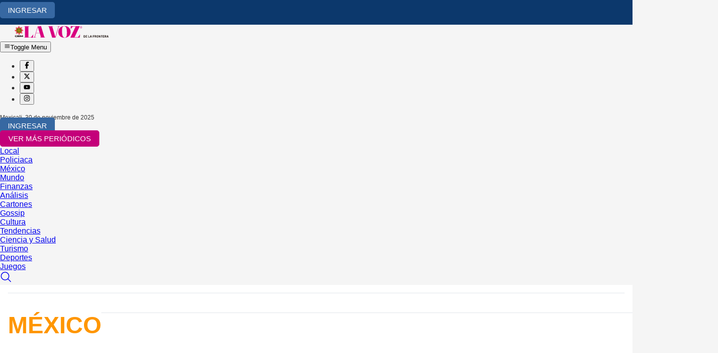

--- FILE ---
content_type: text/html; charset=utf-8
request_url: https://oem.com.mx/lavozdelafrontera/mexico/
body_size: 33183
content:
<!DOCTYPE html><html lang="es"><head><meta charSet="utf-8"/><meta name="viewport" content="width=device-width, initial-scale=1"/><link rel="preload" as="image" href="/publications/lavozdelafrontera/logo.svg"/><link rel="preload" as="image" href="https://oem.com.mx/elsoldemexico/img/27040883/1764499009/BASE_LANDSCAPE/500/image.webp"/><link rel="preload" as="image" href="https://oem.com.mx/elsoldemexico/img/27030221/1764432306/BASE_LANDSCAPE/500/image.webp"/><link rel="preload" as="image" href="https://oem.com.mx/elsoldemexico/img/27026418/1764416788/BASE_LANDSCAPE/500/image.webp"/><link rel="preload" as="image" href="https://oem.com.mx/elsoldemexico/img/27012326/1764331489/BASE_LANDSCAPE/500/image.webp"/><link rel="preload" as="image" href="https://oem.com.mx/elsoldemexico/img/27034597/1764446780/BASE_LANDSCAPE/500/image.webp"/><link rel="preload" as="image" href="https://oem.com.mx/elsoldemexico/img/27035631/1764451424/BASE_LANDSCAPE/500/image.webp"/><link rel="preload" as="image" href="/horoscope/horoscopolarge.svg"/><link rel="preload" as="image" href="/publications/lavozdelafrontera/opinion.svg"/><link rel="preload" as="image" href="/publications/lavozdelafrontera/logotipo_footer.svg"/><link rel="stylesheet" href="/_next/static/css/d14502682479f794.css" data-precedence="next"/><link rel="stylesheet" href="/_next/static/css/5b4f6aae9a948b14.css" data-precedence="next"/><link href="/_next/static/css/1648b48d224e86b6.css" rel="stylesheet" as="style" data-precedence="dynamic"/><link href="/_next/static/css/4c1f11a58eb06bc1.css" rel="stylesheet" as="style" data-precedence="dynamic"/><link href="/_next/static/css/35747a7795014fd9.css" rel="stylesheet" as="style" data-precedence="dynamic"/><link href="/_next/static/css/d6c4ab03b2936d41.css" rel="stylesheet" as="style" data-precedence="dynamic"/><link href="/_next/static/css/1119b45bb76576ef.css" rel="stylesheet" as="style" data-precedence="dynamic"/><link href="/_next/static/css/b7f37b85a0011a29.css" rel="stylesheet" as="style" data-precedence="dynamic"/><link href="/_next/static/css/86239199a88d4c8d.css" rel="stylesheet" as="style" data-precedence="dynamic"/><link rel="preload" as="script" fetchPriority="low" href="/_next/static/chunks/webpack-d45857fccb4cfee5.js"/><script src="/_next/static/chunks/4bd1b696-e913061fe69bc77e.js" async=""></script><script src="/_next/static/chunks/1684-0f08a1ec175d1881.js" async=""></script><script src="/_next/static/chunks/main-app-7387822ea3604fe4.js" async=""></script><script src="/_next/static/chunks/app/layout-e57b87a2ce709b50.js" async=""></script><script src="/_next/static/chunks/391-7e0bc250d2a78bce.js" async=""></script><script src="/_next/static/chunks/3360-58c6f01cf802984b.js" async=""></script><script src="/_next/static/chunks/app/page-3f87bb1b418c7c38.js" async=""></script><script async="" src="//static.chartbeat.com/js/chartbeat_mab.js"></script><link rel="preload" href="/force-reload-production.js" as="script"/><link rel="preload" href="https://securepubads.g.doubleclick.net/tag/js/gpt.js" as="script"/><link rel="preload" href="https://c.amazon-adsystem.com/aax2/apstag.js" as="script"/><link rel="preload" href="/_next/static/chunks/5721.fe85a2b7ae4b6e89.js" as="script" fetchPriority="low"/><link rel="preload" href="/_next/static/chunks/2041.0b65d8581b51ddff.js" as="script" fetchPriority="low"/><link rel="preload" href="/_next/static/chunks/8610.27aecdd0a6281418.js" as="script" fetchPriority="low"/><link rel="preload" href="/_next/static/chunks/53c13509.efbb2af8c53f1cf6.js" as="script" fetchPriority="low"/><link rel="preload" href="/_next/static/chunks/795d4814.2cd67ff9fe1ce94c.js" as="script" fetchPriority="low"/><link rel="preload" href="/_next/static/chunks/8e1d74a4.7f20ff9e506702d4.js" as="script" fetchPriority="low"/><link rel="preload" href="/_next/static/chunks/6874.7ba4cef66ed2e3f7.js" as="script" fetchPriority="low"/><link rel="preload" href="/_next/static/chunks/9352.190af11d1642bcf6.js" as="script" fetchPriority="low"/><link rel="preload" href="/_next/static/chunks/2688.c0739f505264e472.js" as="script" fetchPriority="low"/><link rel="preload" href="/_next/static/chunks/7972.54d53b336760425b.js" as="script" fetchPriority="low"/><link rel="preload" href="/_next/static/chunks/6435.60adff693769f256.js" as="script" fetchPriority="low"/><link rel="preload" href="/_next/static/chunks/5482.1b3388668c845af7.js" as="script" fetchPriority="low"/><link rel="preload" href="/_next/static/chunks/9372.c3d21016f0ff1eab.js" as="script" fetchPriority="low"/><link rel="preload" href="/_next/static/chunks/5237.4417e5a76b8ba1df.js" as="script" fetchPriority="low"/><link rel="preload" href="/_next/static/chunks/7407.f4c304733ce44e33.js" as="script" fetchPriority="low"/><link rel="preload" href="/_next/static/chunks/1202.cf5fbdc9d402f93b.js" as="script" fetchPriority="low"/><link rel="preload" href="/_next/static/chunks/2577.276269a483057ee9.js" as="script" fetchPriority="low"/><link rel="preload" href="/_next/static/chunks/1323.b29011867c96342d.js" as="script" fetchPriority="low"/><link rel="preload" href="/_next/static/chunks/8055.abc657320d6cebdd.js" as="script" fetchPriority="low"/><link rel="preload" href="/_next/static/chunks/2791.fa146295d8ea09af.js" as="script" fetchPriority="low"/><link rel="preload" href="/_next/static/chunks/487.28caa2667b3e6093.js" as="script" fetchPriority="low"/><link rel="preload" href="/_next/static/chunks/6766.a75996669d849a13.js" as="script" fetchPriority="low"/><link rel="preload" href="/_next/static/chunks/2460.c0e8aa1e1a2d825d.js" as="script" fetchPriority="low"/><link rel="preload" href="/_next/static/chunks/9435.6becb6ad2f811306.js" as="script" fetchPriority="low"/><link rel="preload" href="/_next/static/chunks/5871.8968a0a42ff83111.js" as="script" fetchPriority="low"/><link rel="preload" href="/_next/static/chunks/666.5e63c3ce2972ef87.js" as="script" fetchPriority="low"/><link rel="preload" href="/_next/static/chunks/6248.c4f2d302efaed847.js" as="script" fetchPriority="low"/><link rel="preload" href="/_next/static/chunks/1804.ded0c9a530e287c4.js" as="script" fetchPriority="low"/><link rel="preload" href="/_next/static/chunks/2357.09a9e0eb12abb356.js" as="script" fetchPriority="low"/><link rel="preload" href="/_next/static/chunks/4750.3c7f6680ad36c5b2.js" as="script" fetchPriority="low"/><link rel="preload" href="/_next/static/chunks/7489.4bc210d47472bcd6.js" as="script" fetchPriority="low"/><link rel="preload" as="image" href="/global/alianza-medios-mx.svg"/><link rel="preconnect" href="https://fonts.googleapis.com"/><link rel="preconnect" href="https://fonts.gstatic.com" crossorigin="anonymous"/><link rel="preload" as="style" href="https://fonts.googleapis.com/css2?family=Raleway:wght@400;500;600;700&amp;display=swap"/><link rel="preload" as="font" type="font/woff2" href="/fonts/solido-compressed-bold.woff2" crossorigin="anonymous"/><link rel="preconnect" href="https://www.google-analytics.com" crossorigin="anonymous"/><link rel="preconnect" href="https://at.teads.tv" crossorigin="anonymous"/><link rel="preconnect" href="https://config.aps.amazon-adsystem.com" crossorigin="anonymous"/><link rel="preconnect" href="https://securepubads.g.doubleclick.net" crossorigin="anonymous"/><link href="https://fonts.googleapis.com/css2?family=Raleway:wght@400;500;600;700&amp;display=swap" rel="stylesheet" media="print"/><link rel="stylesheet" href="/subscriptions/ev-em.min.css?ver=3.4.4"/><script type="text/javascript">
              !function(){"use strict";function e(e){var t=!(arguments.length>1&&void 0!==arguments[1])||arguments[1],c=document.createElement("script");c.src=e,t?c.type="module":(c.async=!0,c.type="text/javascript",c.setAttribute("nomodule",""));var n=document.getElementsByTagName("script")[0];n.parentNode.insertBefore(c,n)}!function(t,c){!function(t,c,n){var a,o,r;n.accountId=c,null!==(a=t.marfeel)&&void 0!==a||(t.marfeel={}),null!==(o=(r=t.marfeel).cmd)&&void 0!==o||(r.cmd=[]),t.marfeel.config=n;var i="https://sdk.mrf.io/statics";e("".concat(i,"/marfeel-sdk.js?id=").concat(c),!0),e("".concat(i,"/marfeel-sdk.es5.js?id=").concat(c),!1)}(t,c,arguments.length>2&&void 0!==arguments[2]?arguments[2]:{})}(window,8911,{} /* Config */)}();
            </script><script>(self.__next_s=self.__next_s||[]).push(["/force-reload-production.js",{}])</script><title>México - La Voz de la Frontera | Noticias Locales, Policiacas, sobre México, Mexicali, Baja California y el Mundo</title><meta name="description" content="Entérate de las noticias locales, regionales, nacionales e internacionales más relevantes | La Voz de la Frontera"/><meta name="robots" content="index, follow"/><meta name="apple-itunes-app" content="app-id=6740115129, app-argument="/><meta property="og:title" content="México - La Voz de la Frontera | Noticias Locales, Policiacas, sobre México, Mexicali, Baja California y el Mundo"/><meta property="og:description" content="Entérate de las noticias locales, regionales, nacionales e internacionales más relevantes | La Voz de la Frontera"/><meta property="og:url" content="https://oem.com.mx/lavozdelafrontera/"/><meta property="og:image" content="https://oem.com.mx/publications/lavozdelafrontera/logo1200x630.jpg"/><meta property="og:image:width" content="1200"/><meta property="og:image:height" content="630"/><meta property="og:image:alt" content="Entérate de las noticias locales, regionales, nacionales e internacionales más relevantes | La Voz de la Frontera"/><meta property="og:image:type" content="image/webp"/><meta property="og:type" content="website"/><meta name="twitter:card" content="summary_large_image"/><meta name="twitter:site" content="https://oem.com.mx/lavozdelafrontera/"/><meta name="twitter:title" content="México - La Voz de la Frontera | Noticias Locales, Policiacas, sobre México, Mexicali, Baja California y el Mundo"/><meta name="twitter:description" content="Entérate de las noticias locales, regionales, nacionales e internacionales más relevantes | La Voz de la Frontera"/><meta name="twitter:image" content="https://oem.com.mx/publications/lavozdelafrontera/logo1200x630.jpg"/><link rel="icon" href="/publications/lavozdelafrontera/favicon.ico"/><link rel="apple-touch-icon" href="/publications/lavozdelafrontera/apple-touch-icon.png"/><script>document.querySelectorAll('body link[rel="icon"], body link[rel="apple-touch-icon"]').forEach(el => document.head.appendChild(el))</script><script src="/_next/static/chunks/polyfills-42372ed130431b0a.js" noModule=""></script></head><body><style id="publication-config-styles">
              :root {
                --primary: #c4007a !important;
                --secondary: #ff9600 !important;
                --font-family: Arial, sans-serif !important;
                --primary-trans: rgb(196 0 122 / 60%) !important;
              }
            </style><!--$--><!--/$--><!--$--><!--/$--><!--$--><!--/$--><!--$--><script id="chartbeat-config" type="text/javascript" async="" defer="">
      (function() {
        /** CONFIGURATION START **/
        var _sf_async_config = window._sf_async_config = (window._sf_async_config || {});
        _sf_async_config.uid = 65669; // ACCOUNT ID
        _sf_async_config.domain = 'lavozdelafrontera.com.mx'; // SITE ID
        _sf_async_config.useCanonical = true;
        _sf_async_config.useCanonicalDomain = true;
        _sf_async_config.sections = 'mexico'; // SET PAGE SECTION(S)
        _sf_async_config.authors = 'System_Pages'; // SET PAGE AUTHOR(S)
        /** CONFIGURATION END **/
        function loadChartbeat() {
          var e = document.createElement('script');
          var n = document.getElementsByTagName('script')[0];
          e.type = 'text/javascript';
          e.async = true;
          e.src = '//static.chartbeat.com/js/chartbeat.js';
          n.parentNode.insertBefore(e, n);
        }
        loadChartbeat();
      })();

          
      
      
      
      
      
      
      
      
      var evParams = JSON.stringify({
            articleId: '981',
            site: 'lavozdelafrontera.com.mx',
            title: 'México',
            authors: 'System_Pages',
            category: 'mexico',
            section: 'mexico',
            type: 'page',
            tags: ''
          });
    </script><!--/$--><!--$--><header class="sticky xl:relative top-0 xl:top-auto z-50 hover:z-60 w-full bg-background"><div class="block xl:hidden"><div class="SubscribtionMenu_profile-container__SYKgn"></div></div><div class="container mx-auto max-w-7xl py-1 px-4 xl:py-4 xl:px-0"><div class="flex h-16 items-center justify-between"><div class="flex"><a class="flex items-center" href="/lavozdelafrontera/"><img src="/publications/lavozdelafrontera/logo.svg" alt="lavozdelafrontera" width="250" height="30" class="w-[200px] xl:w-[250px] h-auto object-contain"/></a></div><div class="flex xl:hidden ml-4 items-center gap-2"><button data-slot="dialog-trigger" class="inline-flex items-center justify-center gap-2 whitespace-nowrap rounded-md text-sm font-medium transition-all disabled:pointer-events-none disabled:opacity-50 [&amp;_svg]:pointer-events-none [&amp;_svg:not([class*=&#x27;size-&#x27;])]:size-4 shrink-0 [&amp;_svg]:shrink-0 outline-none focus-visible:border-ring focus-visible:ring-ring/50 focus-visible:ring-[3px] aria-invalid:ring-destructive/20 dark:aria-invalid:ring-destructive/40 aria-invalid:border-destructive hover:bg-accent hover:text-accent-foreground dark:hover:bg-accent/50 py-2 has-[&gt;svg]:px-3 h-8 w-8 px-0 xl:hidden" type="button" aria-haspopup="dialog" aria-expanded="false" aria-controls="radix-«R56h8utb»" data-state="closed"><svg stroke="currentColor" fill="currentColor" stroke-width="0" viewBox="0 0 24 24" class="size-6" height="1em" width="1em" xmlns="http://www.w3.org/2000/svg"><path fill="none" d="M0 0h24v24H0z"></path><path d="M3 18h18v-2H3v2zm0-5h18v-2H3v2zm0-7v2h18V6H3z"></path></svg><span class="sr-only">Toggle Menu</span></button></div><div class="hidden xl:flex flex-col items-center gap-1"><nav aria-label="Social Media Links"><ul class="flex flex-row flex-wrap justify-center gap-3 sm:gap-3"><li class="list-none"><a target="_blank" rel="nofollow" class="flex items-center transition-colors font-light" href="https://www.facebook.com/lavozdelafrontera/"><button data-slot="button" class="inline-flex items-center justify-center gap-2 whitespace-nowrap text-sm font-medium transition-all disabled:pointer-events-none disabled:opacity-50 [&amp;_svg]:pointer-events-none [&amp;_svg:not([class*=&#x27;size-&#x27;])]:size-4 shrink-0 [&amp;_svg]:shrink-0 outline-none focus-visible:border-ring focus-visible:ring-ring/50 focus-visible:ring-[3px] aria-invalid:ring-destructive/20 dark:aria-invalid:ring-destructive/40 aria-invalid:border-destructive text-white shadow-sm hover:opacity-80 size-9 bg-[#4267B2] rounded-full w-8 h-8 sm:w-9 sm:h-9 cursor-pointer" aria-label="Facebook"><svg stroke="currentColor" fill="currentColor" stroke-width="0" viewBox="0 0 320 512" class="w-5 h-5 text-xl sm:text-2xl" height="1em" width="1em" xmlns="http://www.w3.org/2000/svg"><path d="M80 299.3V512H196V299.3h86.5l18-97.8H196V166.9c0-51.7 20.3-71.5 72.7-71.5c16.3 0 29.4 .4 37 1.2V7.9C291.4 4 256.4 0 236.2 0C129.3 0 80 50.5 80 159.4v42.1H14v97.8H80z"></path></svg></button></a></li><li class="list-none"><a target="_blank" rel="nofollow" class="flex items-center transition-colors font-light" href="https://x.com/lavozfrontera"><button data-slot="button" class="inline-flex items-center justify-center gap-2 whitespace-nowrap text-sm font-medium transition-all disabled:pointer-events-none disabled:opacity-50 [&amp;_svg]:pointer-events-none [&amp;_svg:not([class*=&#x27;size-&#x27;])]:size-4 shrink-0 [&amp;_svg]:shrink-0 outline-none focus-visible:border-ring focus-visible:ring-ring/50 focus-visible:ring-[3px] aria-invalid:ring-destructive/20 dark:aria-invalid:ring-destructive/40 aria-invalid:border-destructive text-white shadow-sm hover:opacity-80 size-9 bg-black rounded-full w-8 h-8 sm:w-9 sm:h-9 cursor-pointer" aria-label="X"><svg stroke="currentColor" fill="currentColor" stroke-width="0" viewBox="0 0 512 512" class="w-5 h-5 text-xl sm:text-2xl" height="1em" width="1em" xmlns="http://www.w3.org/2000/svg"><path d="M389.2 48h70.6L305.6 224.2 487 464H345L233.7 318.6 106.5 464H35.8L200.7 275.5 26.8 48H172.4L272.9 180.9 389.2 48zM364.4 421.8h39.1L151.1 88h-42L364.4 421.8z"></path></svg></button></a></li><li class="list-none"><a target="_blank" rel="nofollow" class="flex items-center transition-colors font-light" href="https://www.youtube.com/channel/UCle6ph9XOEGFHZB8qLIVQlg"><button data-slot="button" class="inline-flex items-center justify-center gap-2 whitespace-nowrap text-sm font-medium transition-all disabled:pointer-events-none disabled:opacity-50 [&amp;_svg]:pointer-events-none [&amp;_svg:not([class*=&#x27;size-&#x27;])]:size-4 shrink-0 [&amp;_svg]:shrink-0 outline-none focus-visible:border-ring focus-visible:ring-ring/50 focus-visible:ring-[3px] aria-invalid:ring-destructive/20 dark:aria-invalid:ring-destructive/40 aria-invalid:border-destructive text-white shadow-sm hover:opacity-80 size-9 bg-[#FF0000] rounded-full w-8 h-8 sm:w-9 sm:h-9 cursor-pointer" aria-label="YouTube"><svg stroke="currentColor" fill="currentColor" stroke-width="0" viewBox="0 0 576 512" class="w-5 h-5 text-xl sm:text-2xl" height="1em" width="1em" xmlns="http://www.w3.org/2000/svg"><path d="M549.655 124.083c-6.281-23.65-24.787-42.276-48.284-48.597C458.781 64 288 64 288 64S117.22 64 74.629 75.486c-23.497 6.322-42.003 24.947-48.284 48.597-11.412 42.867-11.412 132.305-11.412 132.305s0 89.438 11.412 132.305c6.281 23.65 24.787 41.5 48.284 47.821C117.22 448 288 448 288 448s170.78 0 213.371-11.486c23.497-6.321 42.003-24.171 48.284-47.821 11.412-42.867 11.412-132.305 11.412-132.305s0-89.438-11.412-132.305zm-317.51 213.508V175.185l142.739 81.205-142.739 81.201z"></path></svg></button></a></li><li class="list-none"><a target="_blank" rel="nofollow" class="flex items-center transition-colors font-light" href="https://www.instagram.com/lavozfrontera"><button data-slot="button" class="inline-flex items-center justify-center gap-2 whitespace-nowrap text-sm font-medium transition-all disabled:pointer-events-none disabled:opacity-50 [&amp;_svg]:pointer-events-none [&amp;_svg:not([class*=&#x27;size-&#x27;])]:size-4 shrink-0 [&amp;_svg]:shrink-0 outline-none focus-visible:border-ring focus-visible:ring-ring/50 focus-visible:ring-[3px] aria-invalid:ring-destructive/20 dark:aria-invalid:ring-destructive/40 aria-invalid:border-destructive text-white shadow-sm hover:opacity-80 size-9 bg-gradient-to-tr from-[#F58529] via-[#DD2A7B] to-[#8134AF] rounded-full w-8 h-8 sm:w-9 sm:h-9 cursor-pointer" aria-label="Instagram"><svg stroke="currentColor" fill="currentColor" stroke-width="0" viewBox="0 0 448 512" class="w-5 h-5 text-xl sm:text-2xl" height="1em" width="1em" xmlns="http://www.w3.org/2000/svg"><path d="M224.1 141c-63.6 0-114.9 51.3-114.9 114.9s51.3 114.9 114.9 114.9S339 319.5 339 255.9 287.7 141 224.1 141zm0 189.6c-41.1 0-74.7-33.5-74.7-74.7s33.5-74.7 74.7-74.7 74.7 33.5 74.7 74.7-33.6 74.7-74.7 74.7zm146.4-194.3c0 14.9-12 26.8-26.8 26.8-14.9 0-26.8-12-26.8-26.8s12-26.8 26.8-26.8 26.8 12 26.8 26.8zm76.1 27.2c-1.7-35.9-9.9-67.7-36.2-93.9-26.2-26.2-58-34.4-93.9-36.2-37-2.1-147.9-2.1-184.9 0-35.8 1.7-67.6 9.9-93.9 36.1s-34.4 58-36.2 93.9c-2.1 37-2.1 147.9 0 184.9 1.7 35.9 9.9 67.7 36.2 93.9s58 34.4 93.9 36.2c37 2.1 147.9 2.1 184.9 0 35.9-1.7 67.7-9.9 93.9-36.2 26.2-26.2 34.4-58 36.2-93.9 2.1-37 2.1-147.8 0-184.8zM398.8 388c-7.8 19.6-22.9 34.7-42.6 42.6-29.5 11.7-99.5 9-132.1 9s-102.7 2.6-132.1-9c-19.6-7.8-34.7-22.9-42.6-42.6-11.7-29.5-9-99.5-9-132.1s-2.6-102.7 9-132.1c7.8-19.6 22.9-34.7 42.6-42.6 29.5-11.7 99.5-9 132.1-9s102.7-2.6 132.1 9c19.6 7.8 34.7 22.9 42.6 42.6 11.7 29.5 9 99.5 9 132.1s2.7 102.7-9 132.1z"></path></svg></button></a></li></ul></nav><span class="Typography_text-xs__Hgkfb Typography_weight-normal__pqUbH text-xs mt-1 text-muted-foreground">Mexicali<!-- -->, <!-- -->30 de noviembre de 2025</span></div><div class="hidden xl:flex justify-end space-x-2"><div class="SubscribtionMenu_profile-container__SYKgn"></div><button class="button primary" title="Ver más periódicos">Ver más periódicos</button></div></div></div></header><div class="sticky top-0 z-50 w-full mb-6"><div class="bg-primary w-full hidden xl:block"><div class="container mx-auto max-w-7xl"><nav class="flex items-center font-normal text-[13px]"><div class="flex items-center"><div class="relative group"><a target="_self" rel="" class="uppercase text-white flex items-center px-2 py-3 relative after:transition-all after:duration-300 hover:after:w-full after:h-0.5 after:bg-white after:absolute after:bottom-0 after:left-0 after:w-0" href="/lavozdelafrontera/local/">Local</a></div><div class="relative group"><a target="_self" rel="" class="uppercase text-white flex items-center px-2 py-3 relative after:transition-all after:duration-300 hover:after:w-full after:h-0.5 after:bg-white after:absolute after:bottom-0 after:left-0 after:w-0" href="/lavozdelafrontera/policiaca/">Policiaca</a></div><div class="relative group"><a target="_self" rel="" class="uppercase text-white flex items-center px-2 py-3 relative after:transition-all after:duration-300 hover:after:w-full after:h-0.5 after:bg-white after:absolute after:bottom-0 after:left-0 after:w-0" href="/lavozdelafrontera/mexico/">México</a></div><div class="relative group"><a target="_self" rel="" class="uppercase text-white flex items-center px-2 py-3 relative after:transition-all after:duration-300 hover:after:w-full after:h-0.5 after:bg-white after:absolute after:bottom-0 after:left-0 after:w-0" href="/lavozdelafrontera/mundo/">Mundo</a></div><div class="relative group"><a target="_self" rel="" class="uppercase text-white flex items-center px-2 py-3 relative after:transition-all after:duration-300 hover:after:w-full after:h-0.5 after:bg-white after:absolute after:bottom-0 after:left-0 after:w-0" href="/lavozdelafrontera/finanzas/">Finanzas</a></div><div class="relative group"><a target="_self" rel="" class="uppercase text-white flex items-center px-2 py-3 relative after:transition-all after:duration-300 hover:after:w-full after:h-0.5 after:bg-white after:absolute after:bottom-0 after:left-0 after:w-0" href="/lavozdelafrontera/analisis/">Análisis</a></div><div class="relative group"><a target="_self" rel="" class="uppercase text-white flex items-center px-2 py-3 relative after:transition-all after:duration-300 hover:after:w-full after:h-0.5 after:bg-white after:absolute after:bottom-0 after:left-0 after:w-0" href="/lavozdelafrontera/cartones/">Cartones</a></div><div class="relative group"><a target="_self" rel="" class="uppercase text-white flex items-center px-2 py-3 relative after:transition-all after:duration-300 hover:after:w-full after:h-0.5 after:bg-white after:absolute after:bottom-0 after:left-0 after:w-0" href="/lavozdelafrontera/gossip/">Gossip</a></div><div class="relative group"><a target="_self" rel="" class="uppercase text-white flex items-center px-2 py-3 relative after:transition-all after:duration-300 hover:after:w-full after:h-0.5 after:bg-white after:absolute after:bottom-0 after:left-0 after:w-0" href="/lavozdelafrontera/cultura/">Cultura</a></div><div class="relative group"><a target="_self" rel="" class="uppercase text-white flex items-center px-2 py-3 relative after:transition-all after:duration-300 hover:after:w-full after:h-0.5 after:bg-white after:absolute after:bottom-0 after:left-0 after:w-0" href="/lavozdelafrontera/tendencias/">Tendencias</a></div><div class="relative group"><a target="_self" rel="" class="uppercase text-white flex items-center px-2 py-3 relative after:transition-all after:duration-300 hover:after:w-full after:h-0.5 after:bg-white after:absolute after:bottom-0 after:left-0 after:w-0" href="/lavozdelafrontera/ciencia-y-salud/">Ciencia y Salud</a></div><div class="relative group"><a target="_self" rel="" class="uppercase text-white flex items-center px-2 py-3 relative after:transition-all after:duration-300 hover:after:w-full after:h-0.5 after:bg-white after:absolute after:bottom-0 after:left-0 after:w-0" href="/lavozdelafrontera/turismo/">Turismo</a></div><div class="relative group"><a target="_self" rel="" class="uppercase text-white flex items-center px-2 py-3 relative after:transition-all after:duration-300 hover:after:w-full after:h-0.5 after:bg-white after:absolute after:bottom-0 after:left-0 after:w-0" href="/lavozdelafrontera/deportes/">Deportes</a></div><div class="relative group"><a target="_self" rel="" class="uppercase text-white flex items-center px-2 py-3 relative after:transition-all after:duration-300 hover:after:w-full after:h-0.5 after:bg-white after:absolute after:bottom-0 after:left-0 after:w-0" href="/lavozdelafrontera/juegos/">Juegos </a></div></div><div class="ml-auto"><a title="buscar" class="flex items-center text-white" href="/lavozdelafrontera/buscar/"><svg viewBox="0 0 24 24" width="24" height="24" fill="currentColor" focusable="false" aria-hidden="true" role="img"><path d="M22.5002 21.4996L16.7002 15.6996C17.9002 14.1996 18.7002 12.2996 18.7002 10.1996C18.7002 5.49961 14.9002 1.59961 10.2002 1.59961C5.5002 1.59961 1.7002 5.39961 1.7002 10.1996C1.7002 14.8996 5.5002 18.6996 10.2002 18.6996C12.3002 18.6996 14.2002 17.8996 15.7002 16.6996L21.5002 22.4996L22.5002 21.4996ZM3.2002 10.1996C3.2002 6.29961 6.4002 3.09961 10.2002 3.09961C14.0002 3.09961 17.2002 6.29961 17.2002 10.1996C17.2002 14.0996 14.0002 17.1996 10.2002 17.1996C6.4002 17.1996 3.2002 14.0996 3.2002 10.1996Z"></path></svg></a></div></nav></div></div></div><!--/$--><!--$--><!--/$--><!--$--><!--/$--><div class="container mx-auto max-w-7xl grid gap-6 my-6"><div class="pages_wrapper__uJwGH"><main class="pages_main__04m6m"><!--$--><!--$--><div class="integration-container w-full"></div><!--/$--><!--$--><h1 class="Typography_text-xxl__3lfBu Typography_weight-bold__uT6mq Typography_color-secondary__EMjUu widget-title-section_title__z03nv">México</h1><!--/$--><!--$--><div><div class="group-grid-wrapper_wrapper__zwlUo"><!--$--><div class="group-grid-content_content__WMMF5 group-grid-content_columns8__tnGJT"><!--$--><div><div class="group-grid-wrapper_wrapper__zwlUo"><!--$--><div class="group-grid-content_content__WMMF5 group-grid-content_columns8__tnGJT"><!--$--><section><div class="widget-teaser-default_container__O2EIP"><article class="Teaser_teaser__Lkcni Teaser_teaser__Lkcni Teaser_teaser__Lkcni Teaser_teaser__Lkcni Teaser_teaser__Lkcni Teaser_teaser__Lkcni BASE_LANDSCAPE Teaser_items-1__it495"><a class="Teaser_order-1__NC9_i" title="AMLO reaparece y presenta su libro “Grandeza” sobre los pueblos originarios de México " href="/elsoldemexico/mexico/amlo-reaparece-y-presenta-su-libro-grandeza-sobre-los-pueblos-originarios-de-mexico-27040910"><div class="Teaser_image__D8xTq image"><img alt="G7ApIdyXYAAJXoV" aria-description="G7ApIdyXYAAJXoV" width="0" height="889" decoding="async" data-nimg="1" class="Image_image__tzQM0" style="color:transparent;width:500px;height:auto" src="https://oem.com.mx/elsoldemexico/img/27040883/1764499009/BASE_LANDSCAPE/500/image.webp"/></div></a><div class="Teaser_wrapper__bPTQy Teaser_order-2__tc0VS"><a title="AMLO reaparece y presenta su libro “Grandeza” sobre los pueblos originarios de México " href="/elsoldemexico/mexico/amlo-reaparece-y-presenta-su-libro-grandeza-sobre-los-pueblos-originarios-de-mexico-27040910"><h3 class="Typography_text-xxl__3lfBu Typography_weight-bold__uT6mq Teaser_headline__tmW24">AMLO reaparece y presenta su libro “Grandeza” sobre los pueblos originarios de México </h3></a><p class="Typography_text-l__QLRR8 Typography_weight-normal__pqUbH">Durante un en vivo, el expresidente también destacó que 13 millones 400 mil personas salieron de la pobreza en su sexenio </p></div></article></div><ul class="flex flex-col gap-2 list-disc pl-5 marker:text-primary my-3"></ul></section><!--/$--><!--$--><section><div class="widget-teaser-default_container__O2EIP"><article class="Teaser_teaser__Lkcni Teaser_teaser__Lkcni Teaser_teaser__Lkcni Teaser_teaser__Lkcni Teaser_teaser__Lkcni Teaser_teaser__Lkcni BASE_LANDSCAPE Teaser_items-1__it495"><a class="Teaser_order-1__NC9_i" title="PAN reforma sus estatutos: abrirá militancia y candidaturas a la ciudadanía" href="/elsoldemexico/mexico/pan-reformara-sus-estatutos-abrira-militancia-y-candidaturas-a-la-ciudadania-27029722"><div class="Teaser_image__D8xTq image"><img alt="4c9536c6-f465-4f7d-992f-2682db6483e2" aria-description="4c9536c6-f465-4f7d-992f-2682db6483e2" width="0" height="889" decoding="async" data-nimg="1" class="Image_image__tzQM0" style="color:transparent;width:500px;height:auto" src="https://oem.com.mx/elsoldemexico/img/27030221/1764432306/BASE_LANDSCAPE/500/image.webp"/></div></a><div class="Teaser_wrapper__bPTQy Teaser_order-2__tc0VS"><a title="PAN reforma sus estatutos: abrirá militancia y candidaturas a la ciudadanía" href="/elsoldemexico/mexico/pan-reformara-sus-estatutos-abrira-militancia-y-candidaturas-a-la-ciudadania-27029722"><h3 class="Typography_text-xxl__3lfBu Typography_weight-bold__uT6mq Teaser_headline__tmW24">PAN reforma sus estatutos: abrirá militancia y candidaturas a la ciudadanía</h3></a><p class="Typography_text-l__QLRR8 Typography_weight-normal__pqUbH">El líder nacional de los blanquiazules, Jorge Romero, pidió a su militancia dar la batalla cultural para imponer la agenda del PAN en la conversación pública </p></div></article><article class="Teaser_teaser__Lkcni Teaser_teaser__Lkcni Teaser_teaser__Lkcni Teaser_teaser__Lkcni Teaser_teaser__Lkcni Teaser_teaser__Lkcni BASE_LANDSCAPE Teaser_items-1__it495"><a class="Teaser_order-1__NC9_i" title="De huachicol fiscal al Rancho Izaguirre: los pendientes que recibe Ernestina Godoy en la FGR " href="/elsoldemexico/mexico/los-pendientes-que-recibe-ernestina-godoy-en-la-fgr-27026677"><div class="Teaser_image__D8xTq image"><img alt="Ernestina Godoy-ultimo informe de labores-Fiscalia General-FGJCDMX-05" aria-description="Ernestina Godoy-ultimo informe de labores-Fiscalia General-FGJCDMX-05" loading="lazy" width="0" height="2133" decoding="async" data-nimg="1" class="Image_image__tzQM0" style="color:transparent;width:1200px;height:auto" src="https://oem.com.mx/elsoldemexico/img/27026911/1764418720/BASE_LANDSCAPE/1200/image.webp"/></div></a><div class="Teaser_wrapper__bPTQy Teaser_order-2__tc0VS"><a title="De huachicol fiscal al Rancho Izaguirre: los pendientes que recibe Ernestina Godoy en la FGR " href="/elsoldemexico/mexico/los-pendientes-que-recibe-ernestina-godoy-en-la-fgr-27026677"><h3 class="Typography_text-xxl__3lfBu Typography_weight-bold__uT6mq Teaser_headline__tmW24">De huachicol fiscal al Rancho Izaguirre: los pendientes que recibe Ernestina Godoy en la FGR </h3></a><p class="Typography_text-l__QLRR8 Typography_weight-normal__pqUbH">Gertz designó a Ernestina Godoy Ramos como titular de la Fiscalía Especializada de Control Competencial, convirtiéndola en encargada de despacho tras la renuncia del fiscal</p></div></article></div></section><!--/$--></div><!--/$--><!--$--><div class="group-grid-content_content__WMMF5 group-grid-content_columns4__tcbo9"><!--$--><section><div class="widget-teaser-default_container__O2EIP"><article class="Teaser_teaser__Lkcni Teaser_teaser__Lkcni Teaser_teaser__Lkcni Teaser_teaser__Lkcni Teaser_teaser__Lkcni Teaser_teaser__Lkcni BASE_LANDSCAPE Teaser_items-1__it495"><a class="Teaser_order-1__NC9_i" title="Ley de Aguas tendrá hasta 50 modificaciones, adelanta Monreal " href="/elsoldemexico/mexico/ley-de-aguas-tendra-hasta-50-modificaciones-adelanta-monreal-27025595"><div class="Teaser_image__D8xTq image"><img alt="REFORMA JUDICIAL-RICARDO MONREAL-roberto hernandez" aria-description="REFORMA JUDICIAL-RICARDO MONREAL-roberto hernandez" width="0" height="889" decoding="async" data-nimg="1" class="Image_image__tzQM0" style="color:transparent;width:500px;height:auto" src="https://oem.com.mx/elsoldemexico/img/27026418/1764416788/BASE_LANDSCAPE/500/image.webp"/></div></a><div class="Teaser_wrapper__bPTQy Teaser_order-2__tc0VS"><a title="Ley de Aguas tendrá hasta 50 modificaciones, adelanta Monreal " href="/elsoldemexico/mexico/ley-de-aguas-tendra-hasta-50-modificaciones-adelanta-monreal-27025595"><h3 class="Typography_text-xxl__3lfBu Typography_weight-bold__uT6mq Teaser_headline__tmW24">Ley de Aguas tendrá hasta 50 modificaciones, adelanta Monreal </h3></a><p class="Typography_text-l__QLRR8 Typography_weight-normal__pqUbH">La presidenta Claudia Sheinbaum envío al Congreso, desde el 9 de octubre, una iniciativa para reformar la Ley de Aguas Nacionales y publicar la nueva Ley General de Aguas que se dicute este semana</p></div></article><article class="Teaser_teaser__Lkcni Teaser_teaser__Lkcni Teaser_teaser__Lkcni Teaser_teaser__Lkcni Teaser_teaser__Lkcni Teaser_teaser__Lkcni BASE_LANDSCAPE Teaser_items-1__it495"><a class="Teaser_order-1__NC9_i" title="En 2024, el trabajo de las organizaciones no gubernamentales representó 3.3% del PIB   " href="/elsoldemexico/finanzas/en-2024-el-trabajo-de-las-organizaciones-no-gubernamentales-represento-3-3-del-pib-27025337"><div class="Teaser_image__D8xTq image"><img alt="956219_Adelantan aguinaldo aspectos dinero_web" aria-description="956219_Adelantan aguinaldo aspectos dinero_web" loading="lazy" width="0" height="2133" decoding="async" data-nimg="1" class="Image_image__tzQM0" style="color:transparent;width:1200px;height:auto" src="https://oem.com.mx/elsoldemexico/img/27026482/1764416960/BASE_LANDSCAPE/1200/image.webp"/></div></a><div class="Teaser_wrapper__bPTQy Teaser_order-2__tc0VS"><a title="En 2024, el trabajo de las organizaciones no gubernamentales representó 3.3% del PIB   " href="/elsoldemexico/finanzas/en-2024-el-trabajo-de-las-organizaciones-no-gubernamentales-represento-3-3-del-pib-27025337"><h3 class="Typography_text-xxl__3lfBu Typography_weight-bold__uT6mq Teaser_headline__tmW24">En 2024, el trabajo de las organizaciones no gubernamentales representó 3.3% del PIB   </h3></a><p class="Typography_text-l__QLRR8 Typography_weight-normal__pqUbH">Datos del INEGI señalan que las actividades de estas instituciones generaron tres millones 317 mil 622 empleos</p></div></article><article class="Teaser_teaser__Lkcni Teaser_teaser__Lkcni Teaser_teaser__Lkcni Teaser_teaser__Lkcni Teaser_teaser__Lkcni Teaser_teaser__Lkcni BASE_LANDSCAPE Teaser_items-1__it495"><a class="Teaser_order-1__NC9_i" title="Sheinbaum supervisa en Yucatán los avances del Tren Maya de carga" href="/elsoldemexico/mexico/sheinbaum-supervisa-en-yucatan-los-avances-del-tren-maya-de-carga-27020274"><div class="Teaser_image__D8xTq image"><img alt="00645f73-7fbe-4437-8d7d-9d5ee0ba466b" aria-description="00645f73-7fbe-4437-8d7d-9d5ee0ba466b" loading="lazy" width="0" height="2133" decoding="async" data-nimg="1" class="Image_image__tzQM0" style="color:transparent;width:1200px;height:auto" src="https://oem.com.mx/elsoldemexico/img/27020504/1764367005/BASE_LANDSCAPE/1200/image.webp"/></div></a><div class="Teaser_wrapper__bPTQy Teaser_order-2__tc0VS"><a title="Sheinbaum supervisa en Yucatán los avances del Tren Maya de carga" href="/elsoldemexico/mexico/sheinbaum-supervisa-en-yucatan-los-avances-del-tren-maya-de-carga-27020274"><h3 class="Typography_text-xxl__3lfBu Typography_weight-bold__uT6mq Teaser_headline__tmW24">Sheinbaum supervisa en Yucatán los avances del Tren Maya de carga</h3></a><p class="Typography_text-l__QLRR8 Typography_weight-normal__pqUbH">El Tren Maya de carga tiene proyectado conectar el Puerto de Progreso con el Corredor Interoceánico del Istmo de Tehuantepec</p></div></article><article class="Teaser_teaser__Lkcni Teaser_teaser__Lkcni Teaser_teaser__Lkcni Teaser_teaser__Lkcni Teaser_teaser__Lkcni Teaser_teaser__Lkcni BASE_LANDSCAPE Teaser_items-1__it495"><a class="Teaser_order-1__NC9_i" title="Ernestina Godoy asume responsabilidad de la FGR" href="/elsoldemexico/mexico/ernestina-godoy-asume-responsabilidad-de-la-fgr-27014830"><div class="Teaser_image__D8xTq image"><img alt="Ernestina Godoy-Primera Conferencia-Mañanera (3)" aria-description="Ernestina Godoy-Primera Conferencia-Mañanera (3)" loading="lazy" width="0" height="2133" decoding="async" data-nimg="1" class="Image_image__tzQM0" style="color:transparent;width:1200px;height:auto" src="https://oem.com.mx/elsoldemexico/img/27014881/1764343692/BASE_LANDSCAPE/1200/image.webp"/></div></a><div class="Teaser_wrapper__bPTQy Teaser_order-2__tc0VS"><a title="Ernestina Godoy asume responsabilidad de la FGR" href="/elsoldemexico/mexico/ernestina-godoy-asume-responsabilidad-de-la-fgr-27014830"><h3 class="Typography_text-xxl__3lfBu Typography_weight-bold__uT6mq Teaser_headline__tmW24">Ernestina Godoy asume responsabilidad de la FGR</h3></a><p class="Typography_text-l__QLRR8 Typography_weight-normal__pqUbH">Godoy estará a cargo de la FGR temporalmente, tras el retiro de Gertz Manero como titular de la Fiscalía, mientras el Senado determina quién será el o la próxima fiscal</p></div></article></div></section><!--/$--></div><!--/$--><!--$--><div class="group-grid-content_content__WMMF5 group-grid-content_columns12__rFDU6"><!--$--><section><div class="widget-teaser-default_grid__hEFWK"><article class="Teaser_teaser__Lkcni Teaser_teaser__Lkcni Teaser_teaser__Lkcni Teaser_teaser__Lkcni Teaser_teaser__Lkcni Teaser_teaser__Lkcni BASE_LANDSCAPE Teaser_items-3__uyN_B"><a class="Teaser_order-1__NC9_i" title="Canciller de la Fuente deja la SRE temporalmente para ser operado; Roberto Velasco se queda a cargo" href="/elsoldemexico/mexico/canciller-juan-ramon-de-la-fuente-deja-la-sre-temporalmente-por-temas-de-salud-roberto-velasco-se-queda-a-cargo-27012144"><div class="Teaser_image__D8xTq image"><img alt="WhatsApp Image 2025-11-28 at 10.47.47 AM" aria-description="WhatsApp Image 2025-11-28 at 10.47.47 AM" width="0" height="889" decoding="async" data-nimg="1" class="Image_image__tzQM0" style="color:transparent;width:500px;height:auto" src="https://oem.com.mx/elsoldemexico/img/27012326/1764331489/BASE_LANDSCAPE/500/image.webp"/></div></a><div class="Teaser_wrapper__bPTQy Teaser_order-2__tc0VS"><a title="Canciller de la Fuente deja la SRE temporalmente para ser operado; Roberto Velasco se queda a cargo" href="/elsoldemexico/mexico/canciller-juan-ramon-de-la-fuente-deja-la-sre-temporalmente-por-temas-de-salud-roberto-velasco-se-queda-a-cargo-27012144"><h3 class="Typography_text-xxl__3lfBu Typography_weight-bold__uT6mq Teaser_headline__tmW24">Canciller de la Fuente deja la SRE temporalmente para ser operado; Roberto Velasco se queda a cargo</h3></a><p class="Typography_text-l__QLRR8 Typography_weight-normal__pqUbH">La mandataria federal confirmó la licencia para Juan Ramón de la Fuente, quien será sometido a una cirugía en la columna</p></div></article><article class="Teaser_teaser__Lkcni Teaser_teaser__Lkcni Teaser_teaser__Lkcni Teaser_teaser__Lkcni Teaser_teaser__Lkcni Teaser_teaser__Lkcni BASE_LANDSCAPE Teaser_items-3__uyN_B"><a class="Teaser_order-1__NC9_i" title="Dos integrantes del GIEI podrían reintegrarse al caso Ayotzinapa, dice Sheinbaum" href="/elsoldemexico/mexico/dos-integrantes-del-giei-podrian-reintegrarse-al-caso-ayotzinapa-dice-sheinbaum-27011788"><div class="Teaser_image__D8xTq image"><img alt="WhatsApp Image 2025-11-28 at 8.46.19 AM" aria-description="WhatsApp Image 2025-11-28 at 8.46.19 AM" loading="lazy" width="0" height="2133" decoding="async" data-nimg="1" class="Image_image__tzQM0" style="color:transparent;width:1200px;height:auto" src="https://oem.com.mx/elsoldemexico/img/27011936/1764329120/BASE_LANDSCAPE/1200/image.webp"/></div></a><div class="Teaser_wrapper__bPTQy Teaser_order-2__tc0VS"><a title="Dos integrantes del GIEI podrían reintegrarse al caso Ayotzinapa, dice Sheinbaum" href="/elsoldemexico/mexico/dos-integrantes-del-giei-podrian-reintegrarse-al-caso-ayotzinapa-dice-sheinbaum-27011788"><h3 class="Typography_text-xxl__3lfBu Typography_weight-bold__uT6mq Teaser_headline__tmW24">Dos integrantes del GIEI podrían reintegrarse al caso Ayotzinapa, dice Sheinbaum</h3></a><p class="Typography_text-l__QLRR8 Typography_weight-normal__pqUbH">El subsecretario de Derechos Humanos de la Segob, Arturo Medina, es el encargado de negociar las condiciones para que dos personas que pertenecieron al GIEI regresen al caso</p></div></article><article class="Teaser_teaser__Lkcni Teaser_teaser__Lkcni Teaser_teaser__Lkcni Teaser_teaser__Lkcni Teaser_teaser__Lkcni Teaser_teaser__Lkcni BASE_LANDSCAPE Teaser_items-3__uyN_B"><a class="Teaser_order-1__NC9_i" title="Ernestina Godoy, consejera de Sheinbaum, será la titular provisional de la FGR" href="/elsoldemexico/mexico/ernestina-godoy-consejera-de-sheinbaum-sera-la-titular-provisional-de-la-fgr-27006963"><div class="Teaser_image__D8xTq image"><img alt="Diseño sin título (16)" aria-description="Diseño sin título (16)" loading="lazy" width="0" height="2133" decoding="async" data-nimg="1" class="Image_image__tzQM0" style="color:transparent;width:1200px;height:auto" src="https://oem.com.mx/elsoldemexico/img/22337498/1764303257/BASE_LANDSCAPE/1200/image.webp"/></div></a><div class="Teaser_wrapper__bPTQy Teaser_order-2__tc0VS"><a title="Ernestina Godoy, consejera de Sheinbaum, será la titular provisional de la FGR" href="/elsoldemexico/mexico/ernestina-godoy-consejera-de-sheinbaum-sera-la-titular-provisional-de-la-fgr-27006963"><h3 class="Typography_text-xxl__3lfBu Typography_weight-bold__uT6mq Teaser_headline__tmW24">Ernestina Godoy, consejera de Sheinbaum, será la titular provisional de la FGR</h3></a><p class="Typography_text-l__QLRR8 Typography_weight-normal__pqUbH">La Cámara alta inició el procedimiento correspondiente para elegir al sucesor de Gertz, que comienza con la emisión de una convocatoria pública</p></div></article></div></section><!--/$--></div><!--/$--></div></div><!--/$--></div><!--/$--><!--$--><div class="group-grid-content_content__WMMF5 group-grid-content_columns4__tcbo9"><!--$--><!--/$--><!--$--><section><div class="Title_title__MZ67h"><h2 class="Typography_text-xl__yFuoP Typography_weight-bold__uT6mq">LO+VISTO</h2></div><div class="widget-teaser-list_grid__V8N7w"><article class="Teaser_teaser__Lkcni Teaser_teaser-list__3ktzD Teaser_teaser__Lkcni Teaser_teaser__Lkcni Teaser_teaser__Lkcni Teaser_teaser__Lkcni BASE_LANDSCAPE teaser-list"><a class="Teaser_order-1__NC9_i" title="Maestra jubilada se solidariza con agricultores y les lleva comida " href="/lavozdelafrontera/local/maestra-jubilada-se-solidariza-con-agricultores-y-les-lleva-comida-27007100"><div class="Teaser_image__D8xTq image"><img alt="WhatsApp Image 2025-11-27 at 8.26.23 PM" aria-description="WhatsApp Image 2025-11-27 at 8.26.23 PM" loading="lazy" width="0" height="2133" decoding="async" data-nimg="1" class="Image_image__tzQM0" style="color:transparent;width:1200px;height:auto" src="https://oem.com.mx/lavozdelafrontera/img/27007214/1764288101/BASE_LANDSCAPE/1200/image.webp"/><div class="Typography_text-m__XI0da Typography_weight-normal__pqUbH Teaser_number__qvUKn">1</div></div></a><div class="Teaser_wrapper__bPTQy Teaser_order-2__tc0VS"><a title="Local" href="/lavozdelafrontera/local/"><div class="Typography_text-s__wu_cm Typography_weight-normal__pqUbH Typography_color-primary__KJuUW">LOCAL</div></a><a title="Maestra jubilada se solidariza con agricultores y les lleva comida " href="/lavozdelafrontera/local/maestra-jubilada-se-solidariza-con-agricultores-y-les-lleva-comida-27007100"><h3 class="Typography_text-xxl__3lfBu Typography_weight-bold__uT6mq Teaser_headline__tmW24">Maestra jubilada se solidariza con agricultores y les lleva comida </h3></a></div></article><article class="Teaser_teaser__Lkcni Teaser_teaser-list__3ktzD Teaser_teaser__Lkcni Teaser_teaser__Lkcni Teaser_teaser__Lkcni Teaser_teaser__Lkcni BASE_LANDSCAPE teaser-list"><a class="Teaser_order-1__NC9_i" title="Quedó varado por bloqueo de agricultores; se dirigía a Guadalajara " href="/lavozdelafrontera/local/se-dirigia-a-guadalajara-a-reunirse-con-su-familia-pero-tendra-que-esperar-26958005"><div class="Teaser_image__D8xTq image"><img alt="201eca56-d8f0-4488-b117-6afe76fb1a6f" aria-description="201eca56-d8f0-4488-b117-6afe76fb1a6f" loading="lazy" width="0" height="2134" decoding="async" data-nimg="1" class="Image_image__tzQM0" style="color:transparent;width:1200px;height:auto" src="https://oem.com.mx/lavozdelafrontera/img/26958388/1764019094/BASE_LANDSCAPE/1200/image.webp"/><div class="Typography_text-m__XI0da Typography_weight-normal__pqUbH Teaser_number__qvUKn">2</div></div></a><div class="Teaser_wrapper__bPTQy Teaser_order-2__tc0VS"><a title="Local" href="/lavozdelafrontera/local/"><div class="Typography_text-s__wu_cm Typography_weight-normal__pqUbH Typography_color-primary__KJuUW">LOCAL</div></a><a title="Quedó varado por bloqueo de agricultores; se dirigía a Guadalajara " href="/lavozdelafrontera/local/se-dirigia-a-guadalajara-a-reunirse-con-su-familia-pero-tendra-que-esperar-26958005"><h3 class="Typography_text-xxl__3lfBu Typography_weight-bold__uT6mq Teaser_headline__tmW24">Quedó varado por bloqueo de agricultores; se dirigía a Guadalajara </h3></a></div></article><article class="Teaser_teaser__Lkcni Teaser_teaser-list__3ktzD Teaser_teaser__Lkcni Teaser_teaser__Lkcni Teaser_teaser__Lkcni Teaser_teaser__Lkcni BASE_LANDSCAPE teaser-list"><a class="Teaser_order-1__NC9_i" title="Persiste incertidumbre entre agricultores por leyes de agua; analizan volver a tomar carreteras " href="/lavozdelafrontera/local/persiste-incertidumbre-entre-agricultores-por-leyes-de-agua-analizan-volver-a-tomar-carreteras-27035493"><div class="Teaser_image__D8xTq image"><img alt="WhatsApp Image 2025-11-29 at 5.27.14 PM" aria-description="WhatsApp Image 2025-11-29 at 5.27.14 PM" loading="lazy" width="0" height="2133" decoding="async" data-nimg="1" class="Image_image__tzQM0" style="color:transparent;width:1200px;height:auto" src="https://oem.com.mx/lavozdelafrontera/img/27035735/1764456448/BASE_LANDSCAPE/1200/image.webp"/><div class="Typography_text-m__XI0da Typography_weight-normal__pqUbH Teaser_number__qvUKn">3</div></div></a><div class="Teaser_wrapper__bPTQy Teaser_order-2__tc0VS"><a title="Local" href="/lavozdelafrontera/local/"><div class="Typography_text-s__wu_cm Typography_weight-normal__pqUbH Typography_color-primary__KJuUW">LOCAL</div></a><a title="Persiste incertidumbre entre agricultores por leyes de agua; analizan volver a tomar carreteras " href="/lavozdelafrontera/local/persiste-incertidumbre-entre-agricultores-por-leyes-de-agua-analizan-volver-a-tomar-carreteras-27035493"><h3 class="Typography_text-xxl__3lfBu Typography_weight-bold__uT6mq Teaser_headline__tmW24">Persiste incertidumbre entre agricultores por leyes de agua; analizan volver a tomar carreteras </h3></a></div></article></div></section><!--/$--><!--$--><!--/$--><!--$--><section><div class="Title_title__MZ67h"><h2 class="Typography_text-xl__yFuoP Typography_weight-bold__uT6mq">CARTONES</h2></div><div class="widget-cartoon-teaser_grid__AxYXe"><article title="El beneficiado" class="ORIGINAL"><a class="widget-cartoon-teaser_teaser__M06rw" href="/elsoldemexico/cartones/el-beneficiado-id27036066"><div class="widget-cartoon-teaser_image__ZjaO4 image"><img alt="carton OSVALDO" aria-description="carton OSVALDO" loading="lazy" width="0" height="900" decoding="async" data-nimg="1" class="Image_image__tzQM0" style="color:transparent;width:1200px;height:auto" src="https://oem.com.mx/elsoldemexico/img/27036066/1764453613/ORIGINAL/1200/image.webp"/></div><div class="widget-cartoon-teaser_wrapper__KLjkn"><div class="Typography_text-s__wu_cm Typography_weight-normal__pqUbH Typography_color-primary__KJuUW">CARTONES</div><h3 class="Typography_text-xxl__3lfBu Typography_weight-bold__uT6mq">El beneficiado</h3><div class="Typography_text-s__wu_cm Typography_weight-normal__pqUbH"> Osvaldo</div></div></a></article><article title="Más poder al poder" class="ORIGINAL"><a class="widget-cartoon-teaser_teaser__M06rw" href="/elsoldemexico/cartones/mas-poder-al-poder-id27020461"><div class="widget-cartoon-teaser_image__ZjaO4 image"><img alt="cartón OSVALDO " aria-description="cartón OSVALDO " loading="lazy" width="0" height="899" decoding="async" data-nimg="1" class="Image_image__tzQM0" style="color:transparent;width:1200px;height:auto" src="https://oem.com.mx/elsoldemexico/img/27020461/1764366702/ORIGINAL/1200/image.webp"/></div><div class="widget-cartoon-teaser_wrapper__KLjkn"><div class="Typography_text-s__wu_cm Typography_weight-normal__pqUbH Typography_color-primary__KJuUW">CARTONES</div><h3 class="Typography_text-xxl__3lfBu Typography_weight-bold__uT6mq">Más poder al poder</h3><div class="Typography_text-s__wu_cm Typography_weight-normal__pqUbH"> Osvaldo</div></div></a></article></div></section><!--/$--><!--$--><section><div class="widget-newsletter-default_newsletter__qKuNL"><h2 class="Typography_text-l__QLRR8 Typography_weight-bold__uT6mq">Newsletter</h2><p class="Typography_text-s__wu_cm Typography_weight-normal__pqUbH">¿Te quedas fuera de la conversación? Mandamos a tu correo el mejor resumen informativo.</p><div class="widget-newsletter-default_form__X__vw"><input type="email" placeholder="Correo electrónico" class="w-full px-4 py-1 border border-gray-300 rounded-sm focus:outline-none focus:ring-2 focus:ring-red-500 focus:border-red-500 text-gray-900 placeholder-gray-500 placeholder:text-sm transition-colors duration-200"/><button class="button primary" title="Suscríbete Gratis">Suscríbete Gratis</button></div></div><div class=""></div></section><!--/$--></div><!--/$--></div></div><!--/$--><!--$--><div><div class="group-grid-wrapper_wrapper__zwlUo"><!--$--><div class="group-grid-content_content__WMMF5 group-grid-content_columns8__tnGJT"><!--$--><div class="ad" id="taboola-below-article-thumbnails" data-testid="taboola-below-article-thumbnails" data-placement-name="Below Article Thumbnails" style="clear:both"></div><!--/$--></div><!--/$--><!--$--><div class="group-grid-content_content__WMMF5 group-grid-content_columns4__tcbo9"><!--$--><!--/$--><!--$--><section><div class="Title_title__MZ67h"><h2 class="Typography_text-xl__yFuoP Typography_weight-bold__uT6mq">LO+RECIENTE</h2></div><div class="widget-teaser-inline_grid__logk0"><article class="Teaser_teaser-inline__q3siv Teaser_teaser__Lkcni Teaser_teaser__Lkcni Teaser_teaser__Lkcni Teaser_teaser__Lkcni Teaser_teaser__Lkcni BASE_LANDSCAPE teaser-inline Teaser_items-1__it495"><a class="Teaser_order-1__NC9_i" title="UNAM llama a evitar suspensión de clases; celebra paros activos" href="/elsoldemexico/mexico/llama-rector-de-la-unam-a-evitar-suspension-de-clases-celebra-paros-activos-27006486"><div class="Teaser_image__D8xTq image"><img alt="1056241_Premio Creación Literaria Gioconda Belli_web" aria-description="1056241_Premio Creación Literaria Gioconda Belli_web" loading="lazy" width="0" height="2133" decoding="async" data-nimg="1" class="Image_image__tzQM0" style="color:transparent;width:1200px;height:auto" src="https://oem.com.mx/elsoldemexico/img/27006721/1764282498/BASE_LANDSCAPE/1200/image.webp"/></div></a><div class="Teaser_wrapper__bPTQy Teaser_order-2__tc0VS"><a title="México" href="/elsoldemexico/mexico/"><div class="Typography_text-s__wu_cm Typography_weight-normal__pqUbH Typography_color-primary__KJuUW">MÉXICO</div></a><a title="UNAM llama a evitar suspensión de clases; celebra paros activos" href="/elsoldemexico/mexico/llama-rector-de-la-unam-a-evitar-suspension-de-clases-celebra-paros-activos-27006486"><h3 class="Typography_text-xxl__3lfBu Typography_weight-bold__uT6mq Teaser_headline__tmW24">UNAM llama a evitar suspensión de clases; celebra paros activos</h3></a></div></article><article class="Teaser_teaser-inline__q3siv Teaser_teaser__Lkcni Teaser_teaser__Lkcni Teaser_teaser__Lkcni Teaser_teaser__Lkcni Teaser_teaser__Lkcni BASE_LANDSCAPE teaser-inline Teaser_items-1__it495"><a class="Teaser_order-1__NC9_i" title="Sheinbaum promete regreso del GIEI en sexta reunión con familiares del caso Ayotzinapa" href="/elsoldemexico/mexico/sheinbaum-promete-regreso-del-giei-en-sexta-reunion-con-familiares-de-caso-ayotzinapa-27005762"><div class="Teaser_image__D8xTq image"><img alt="WhatsApp Image 2025-11-27 at 5.06.11 PM" aria-description="WhatsApp Image 2025-11-27 at 5.06.11 PM" loading="lazy" width="0" height="2134" decoding="async" data-nimg="1" class="Image_image__tzQM0" style="color:transparent;width:1200px;height:auto" src="https://oem.com.mx/elsoldemexico/img/27005922/1764277605/BASE_LANDSCAPE/1200/image.webp"/></div></a><div class="Teaser_wrapper__bPTQy Teaser_order-2__tc0VS"><a title="México" href="/elsoldemexico/mexico/"><div class="Typography_text-s__wu_cm Typography_weight-normal__pqUbH Typography_color-primary__KJuUW">MÉXICO</div></a><a title="Sheinbaum promete regreso del GIEI en sexta reunión con familiares del caso Ayotzinapa" href="/elsoldemexico/mexico/sheinbaum-promete-regreso-del-giei-en-sexta-reunion-con-familiares-de-caso-ayotzinapa-27005762"><h3 class="Typography_text-xxl__3lfBu Typography_weight-bold__uT6mq Teaser_headline__tmW24">Sheinbaum promete regreso del GIEI en sexta reunión con familiares del caso Ayotzinapa</h3></a></div></article><article class="Teaser_teaser-inline__q3siv Teaser_teaser__Lkcni Teaser_teaser__Lkcni Teaser_teaser__Lkcni Teaser_teaser__Lkcni Teaser_teaser__Lkcni BASE_LANDSCAPE teaser-inline Teaser_items-1__it495"><a class="Teaser_order-1__NC9_i" title="Senado aprueba la renuncia de Gertz Manero como titular de la FGR" href="/elsoldemexico/mexico/senado-aprueba-la-renuncia-de-gertz-manero-como-titular-de-la-fgr-27005532"><div class="Teaser_image__D8xTq image"><img alt="WhatsApp Image 2025-11-27 at 19.14.10" aria-description="WhatsApp Image 2025-11-27 at 19.14.10" loading="lazy" width="0" height="2133" decoding="async" data-nimg="1" class="Image_image__tzQM0" style="color:transparent;width:1200px;height:auto" src="https://oem.com.mx/elsoldemexico/img/27005485/1764275259/BASE_LANDSCAPE/1200/image.webp"/></div></a><div class="Teaser_wrapper__bPTQy Teaser_order-2__tc0VS"><a title="México" href="/elsoldemexico/mexico/"><div class="Typography_text-s__wu_cm Typography_weight-normal__pqUbH Typography_color-primary__KJuUW">MÉXICO</div></a><a title="Senado aprueba la renuncia de Gertz Manero como titular de la FGR" href="/elsoldemexico/mexico/senado-aprueba-la-renuncia-de-gertz-manero-como-titular-de-la-fgr-27005532"><h3 class="Typography_text-xxl__3lfBu Typography_weight-bold__uT6mq Teaser_headline__tmW24">Senado aprueba la renuncia de Gertz Manero como titular de la FGR</h3></a></div></article><article class="Teaser_teaser-inline__q3siv Teaser_teaser__Lkcni Teaser_teaser__Lkcni Teaser_teaser__Lkcni Teaser_teaser__Lkcni Teaser_teaser__Lkcni BASE_LANDSCAPE teaser-inline Teaser_items-1__it495"><a class="Teaser_order-1__NC9_i" title="Inzunza difunde criterios legales para remover al titular de la FGR" href="/elsoldemexico/mexico/inzunza-difunde-criterios-legales-para-remover-al-fiscal-senado-debe-calificar-causa-grave-en-caso-de-renuncia-27003851"><div class="Teaser_image__D8xTq image"><img alt="6145653-IMG_0702" aria-description="6145653-IMG_0702" loading="lazy" width="0" height="2133" decoding="async" data-nimg="1" class="Image_image__tzQM0" style="color:transparent;width:1200px;height:auto" src="https://oem.com.mx/elsoldemexico/img/26996036/1764241480/BASE_LANDSCAPE/1200/image.webp"/></div></a><div class="Teaser_wrapper__bPTQy Teaser_order-2__tc0VS"><a title="México" href="/elsoldemexico/mexico/"><div class="Typography_text-s__wu_cm Typography_weight-normal__pqUbH Typography_color-primary__KJuUW">MÉXICO</div></a><a title="Inzunza difunde criterios legales para remover al titular de la FGR" href="/elsoldemexico/mexico/inzunza-difunde-criterios-legales-para-remover-al-fiscal-senado-debe-calificar-causa-grave-en-caso-de-renuncia-27003851"><h3 class="Typography_text-xxl__3lfBu Typography_weight-bold__uT6mq Teaser_headline__tmW24">Inzunza difunde criterios legales para remover al titular de la FGR</h3></a></div></article></div></section><!--/$--></div><!--/$--></div></div><!--/$--><!--$--><!--/$--><!--$--><div><h2 class="group-grid-wrapper_title__TH3SO group-grid-wrapper_primary__XuLUw"><span class="Typography_text-xl__yFuoP Typography_weight-normal__pqUbH"><span><b>No</b>Te<b>Lo</b>Pierdas</span></span></h2><div class="group-grid-wrapper_wrapper__zwlUo"><!--$--><div class="group-grid-content_content__WMMF5 group-grid-content_columns8__tnGJT"><!--$--><section><div class="widget-teaser-default_grid__hEFWK"><article class="Teaser_teaser__Lkcni Teaser_teaser__Lkcni Teaser_teaser__Lkcni Teaser_teaser__Lkcni Teaser_teaser__Lkcni Teaser_teaser__Lkcni BASE_LANDSCAPE Teaser_items-2__CU3Ud"><a class="Teaser_order-1__NC9_i" title="Teri Hatcher se volvió autodidacta en la cocina para su cena de Navidad" href="/elsoldemexico/gossip/teri-hatcher-se-volvio-autodidacta-en-la-cocina-para-su-cena-de-navidad-26889745"><div class="Teaser_image__D8xTq image"><img alt="e533f55c-28c6-481d-aa98-4b868e635ce3" aria-description="e533f55c-28c6-481d-aa98-4b868e635ce3" width="0" height="890" decoding="async" data-nimg="1" class="Image_image__tzQM0" style="color:transparent;width:500px;height:auto" src="https://oem.com.mx/elsoldemexico/img/27034597/1764446780/BASE_LANDSCAPE/500/image.webp"/></div></a><div class="Teaser_wrapper__bPTQy Teaser_order-2__tc0VS"><a title="Gossip" href="/elsoldemexico/gossip/"><div class="Typography_text-s__wu_cm Typography_weight-normal__pqUbH Typography_color-primary__KJuUW">GOSSIP</div></a><a title="Teri Hatcher se volvió autodidacta en la cocina para su cena de Navidad" href="/elsoldemexico/gossip/teri-hatcher-se-volvio-autodidacta-en-la-cocina-para-su-cena-de-navidad-26889745"><h3 class="Typography_text-xxl__3lfBu Typography_weight-bold__uT6mq Teaser_headline__tmW24">Teri Hatcher se volvió autodidacta en la cocina para su cena de Navidad</h3></a><p class="Typography_text-l__QLRR8 Typography_weight-normal__pqUbH">La estrella de “Esposas desesperadas” se cansó de la comida congelada y se propuso ser buena anfitriona; presenta el ciclo “Lifetime Xmas Movies”</p></div></article><article class="Teaser_teaser__Lkcni Teaser_teaser__Lkcni Teaser_teaser__Lkcni Teaser_teaser__Lkcni Teaser_teaser__Lkcni Teaser_teaser__Lkcni BASE_LANDSCAPE Teaser_items-2__CU3Ud"><a class="Teaser_order-1__NC9_i" title="Oscar Wilde cumple 125 años en la eternidad" href="/elsoldemexico/cultura/oscar-wilde-cumple-125-anos-en-la-eternidad-27012599"><div class="Teaser_image__D8xTq image"><img alt="196e6d3f-2deb-41e4-9a49-d9dbdc9bfb58" aria-description="196e6d3f-2deb-41e4-9a49-d9dbdc9bfb58" loading="lazy" width="0" height="2137" decoding="async" data-nimg="1" class="Image_image__tzQM0" style="color:transparent;width:1200px;height:auto" src="https://oem.com.mx/elsoldemexico/img/27034598/1764446843/BASE_LANDSCAPE/1200/image.webp"/></div></a><div class="Teaser_wrapper__bPTQy Teaser_order-2__tc0VS"><a title="Cultura" href="/elsoldemexico/cultura/"><div class="Typography_text-s__wu_cm Typography_weight-normal__pqUbH Typography_color-primary__KJuUW">CULTURA</div></a><a title="Oscar Wilde cumple 125 años en la eternidad" href="/elsoldemexico/cultura/oscar-wilde-cumple-125-anos-en-la-eternidad-27012599"><h3 class="Typography_text-xxl__3lfBu Typography_weight-bold__uT6mq Teaser_headline__tmW24">Oscar Wilde cumple 125 años en la eternidad</h3></a><p class="Typography_text-l__QLRR8 Typography_weight-normal__pqUbH">El escritor británico es considerado hoy maestro meticuloso de las palabras y mártir LGBT</p></div></article></div></section><!--/$--><!--$--><section><div class="widget-teaser-inline_grid__logk0"><article class="Teaser_teaser-inline__q3siv Teaser_teaser__Lkcni Teaser_teaser__Lkcni Teaser_teaser__Lkcni Teaser_teaser__Lkcni Teaser_teaser__Lkcni BASE_LANDSCAPE teaser-inline Teaser_items-2__CU3Ud"><a class="Teaser_order-1__NC9_i" title="Woody Allen, el nonagenario irreverente del cine" href="/elsoldemexico/gossip/woody-allen-el-nonagenario-irreverente-del-cine-27002762"><div class="Teaser_image__D8xTq image"><img alt="0f7e64d6-d958-4168-82c7-110762784867" aria-description="0f7e64d6-d958-4168-82c7-110762784867" loading="lazy" width="0" height="2133" decoding="async" data-nimg="1" class="Image_image__tzQM0" style="color:transparent;width:1200px;height:auto" src="https://oem.com.mx/elsoldemexico/img/27034600/1764446937/BASE_LANDSCAPE/1200/image.webp"/></div></a><div class="Teaser_wrapper__bPTQy Teaser_order-2__tc0VS"><a title="Gossip" href="/elsoldemexico/gossip/"><div class="Typography_text-s__wu_cm Typography_weight-normal__pqUbH Typography_color-primary__KJuUW">GOSSIP</div></a><a title="Woody Allen, el nonagenario irreverente del cine" href="/elsoldemexico/gossip/woody-allen-el-nonagenario-irreverente-del-cine-27002762"><h3 class="Typography_text-xxl__3lfBu Typography_weight-bold__uT6mq Teaser_headline__tmW24">Woody Allen, el nonagenario irreverente del cine</h3></a></div></article><article class="Teaser_teaser-inline__q3siv Teaser_teaser__Lkcni Teaser_teaser__Lkcni Teaser_teaser__Lkcni Teaser_teaser__Lkcni Teaser_teaser__Lkcni BASE_LANDSCAPE teaser-inline Teaser_items-2__CU3Ud"><a class="Teaser_order-1__NC9_i" title="“Zootopia” se reinventa con nuevos personajes " href="/elsoldemexico/gossip/zootopia-se-reinventa-con-nuevos-personajes-26956273"><div class="Teaser_image__D8xTq image"><img alt="23ea9571-d51f-4a8b-89dc-cf1e1f6daeba" aria-description="23ea9571-d51f-4a8b-89dc-cf1e1f6daeba" loading="lazy" width="0" height="2133" decoding="async" data-nimg="1" class="Image_image__tzQM0" style="color:transparent;width:1200px;height:auto" src="https://oem.com.mx/elsoldemexico/img/27034601/1764446968/BASE_LANDSCAPE/1200/image.webp"/></div></a><div class="Teaser_wrapper__bPTQy Teaser_order-2__tc0VS"><a title="Gossip" href="/elsoldemexico/gossip/"><div class="Typography_text-s__wu_cm Typography_weight-normal__pqUbH Typography_color-primary__KJuUW">GOSSIP</div></a><a title="“Zootopia” se reinventa con nuevos personajes " href="/elsoldemexico/gossip/zootopia-se-reinventa-con-nuevos-personajes-26956273"><h3 class="Typography_text-xxl__3lfBu Typography_weight-bold__uT6mq Teaser_headline__tmW24">“Zootopia” se reinventa con nuevos personajes </h3></a></div></article><article class="Teaser_teaser-inline__q3siv Teaser_teaser__Lkcni Teaser_teaser__Lkcni Teaser_teaser__Lkcni Teaser_teaser__Lkcni Teaser_teaser__Lkcni BASE_LANDSCAPE teaser-inline Teaser_items-2__CU3Ud"><a class="Teaser_order-1__NC9_i" title="Daniel Sosa compartirá su “Dilema” en el Auditorio Nacional" href="/elsoldemexico/gossip/daniel-sosa-compartira-su-dilema-en-el-auditorio-nacional-26907691"><div class="Teaser_image__D8xTq image"><img alt="63354506-f4d8-4051-9ac6-767d2bf1352e" aria-description="63354506-f4d8-4051-9ac6-767d2bf1352e" loading="lazy" width="0" height="2133" decoding="async" data-nimg="1" class="Image_image__tzQM0" style="color:transparent;width:1200px;height:auto" src="https://oem.com.mx/elsoldemexico/img/27034599/1764446873/BASE_LANDSCAPE/1200/image.webp"/></div></a><div class="Teaser_wrapper__bPTQy Teaser_order-2__tc0VS"><a title="Gossip" href="/elsoldemexico/gossip/"><div class="Typography_text-s__wu_cm Typography_weight-normal__pqUbH Typography_color-primary__KJuUW">GOSSIP</div></a><a title="Daniel Sosa compartirá su “Dilema” en el Auditorio Nacional" href="/elsoldemexico/gossip/daniel-sosa-compartira-su-dilema-en-el-auditorio-nacional-26907691"><h3 class="Typography_text-xxl__3lfBu Typography_weight-bold__uT6mq Teaser_headline__tmW24">Daniel Sosa compartirá su “Dilema” en el Auditorio Nacional</h3></a></div></article><article class="Teaser_teaser-inline__q3siv Teaser_teaser__Lkcni Teaser_teaser__Lkcni Teaser_teaser__Lkcni Teaser_teaser__Lkcni Teaser_teaser__Lkcni BASE_LANDSCAPE teaser-inline Teaser_items-2__CU3Ud"><a class="Teaser_order-1__NC9_i" title="Barcelona agradece a México por salvar la lengua catalana durante el franquismo" href="/elsoldemexico/cultura/barcelona-agradece-a-mexico-por-salvar-la-lengua-catalana-durante-el-franquismo-27034343"><div class="Teaser_image__D8xTq image"><img alt="338a2884-bbce-4779-97cd-3daea13d1520" aria-description="338a2884-bbce-4779-97cd-3daea13d1520" loading="lazy" width="0" height="2133" decoding="async" data-nimg="1" class="Image_image__tzQM0" style="color:transparent;width:1200px;height:auto" src="https://oem.com.mx/elsoldemexico/img/27036331/1764455088/BASE_LANDSCAPE/1200/image.webp"/></div></a><div class="Teaser_wrapper__bPTQy Teaser_order-2__tc0VS"><a title="Cultura" href="/elsoldemexico/cultura/"><div class="Typography_text-s__wu_cm Typography_weight-normal__pqUbH Typography_color-primary__KJuUW">CULTURA</div></a><a title="Barcelona agradece a México por salvar la lengua catalana durante el franquismo" href="/elsoldemexico/cultura/barcelona-agradece-a-mexico-por-salvar-la-lengua-catalana-durante-el-franquismo-27034343"><h3 class="Typography_text-xxl__3lfBu Typography_weight-bold__uT6mq Teaser_headline__tmW24">Barcelona agradece a México por salvar la lengua catalana durante el franquismo</h3></a></div></article><article class="Teaser_teaser-inline__q3siv Teaser_teaser__Lkcni Teaser_teaser__Lkcni Teaser_teaser__Lkcni Teaser_teaser__Lkcni Teaser_teaser__Lkcni BASE_LANDSCAPE teaser-inline Teaser_items-2__CU3Ud"><a class="Teaser_order-1__NC9_i" title="Buena vibra, botargas y sabor mexicano en el arranque del segundo Simi Fest " href="/elsoldemexico/gossip/buena-vibra-botargas-y-sabor-mexicano-en-el-arranque-del-segundo-simi-fest-27034662"><div class="Teaser_image__D8xTq image"><img alt="1058881_SimiFest 2025_web" aria-description="1058881_SimiFest 2025_web" loading="lazy" width="0" height="2133" decoding="async" data-nimg="1" class="Image_image__tzQM0" style="color:transparent;width:1200px;height:auto" src="https://oem.com.mx/elsoldemexico/img/27036780/1764458661/BASE_LANDSCAPE/1200/image.webp"/></div></a><div class="Teaser_wrapper__bPTQy Teaser_order-2__tc0VS"><a title="Gossip" href="/elsoldemexico/gossip/"><div class="Typography_text-s__wu_cm Typography_weight-normal__pqUbH Typography_color-primary__KJuUW">GOSSIP</div></a><a title="Buena vibra, botargas y sabor mexicano en el arranque del segundo Simi Fest " href="/elsoldemexico/gossip/buena-vibra-botargas-y-sabor-mexicano-en-el-arranque-del-segundo-simi-fest-27034662"><h3 class="Typography_text-xxl__3lfBu Typography_weight-bold__uT6mq Teaser_headline__tmW24">Buena vibra, botargas y sabor mexicano en el arranque del segundo Simi Fest </h3></a></div></article><article class="Teaser_teaser-inline__q3siv Teaser_teaser__Lkcni Teaser_teaser__Lkcni Teaser_teaser__Lkcni Teaser_teaser__Lkcni Teaser_teaser__Lkcni BASE_LANDSCAPE teaser-inline Teaser_items-2__CU3Ud"><a class="Teaser_order-1__NC9_i" title="Kim Kardashian tiene baja actividad cerebral, estudio médico lo reveló" href="/elsoldemexico/gossip/kim-kardashian-tiene-baja-actividad-cerebral-estudio-medico-lo-revelo-27035262"><div class="Teaser_image__D8xTq image"><img alt="RC25BFA2BJ1U" aria-description="RC25BFA2BJ1U" loading="lazy" width="0" height="2135" decoding="async" data-nimg="1" class="Image_image__tzQM0" style="color:transparent;width:1200px;height:auto" src="https://oem.com.mx/elsoldemexico/img/27035355/1764450162/BASE_LANDSCAPE/1200/image.webp"/></div></a><div class="Teaser_wrapper__bPTQy Teaser_order-2__tc0VS"><a title="Gossip" href="/elsoldemexico/gossip/"><div class="Typography_text-s__wu_cm Typography_weight-normal__pqUbH Typography_color-primary__KJuUW">GOSSIP</div></a><a title="Kim Kardashian tiene baja actividad cerebral, estudio médico lo reveló" href="/elsoldemexico/gossip/kim-kardashian-tiene-baja-actividad-cerebral-estudio-medico-lo-revelo-27035262"><h3 class="Typography_text-xxl__3lfBu Typography_weight-bold__uT6mq Teaser_headline__tmW24">Kim Kardashian tiene baja actividad cerebral, estudio médico lo reveló</h3></a></div></article><article class="Teaser_teaser-inline__q3siv Teaser_teaser__Lkcni Teaser_teaser__Lkcni Teaser_teaser__Lkcni Teaser_teaser__Lkcni Teaser_teaser__Lkcni BASE_LANDSCAPE teaser-inline Teaser_items-2__CU3Ud"><a class="Teaser_order-1__NC9_i" title="Dua Lipa es team IPhone; regresa teléfono Android a fan en Brasil" href="/elsoldemexico/tendencias/dua-lipa-es-team-iphone-regresa-telefono-android-a-fan-en-brasil-27033543"><div class="Teaser_image__D8xTq image"><img alt="UP1ELB91KKQEP" aria-description="UP1ELB91KKQEP" loading="lazy" width="0" height="2135" decoding="async" data-nimg="1" class="Image_image__tzQM0" style="color:transparent;width:1200px;height:auto" src="https://oem.com.mx/elsoldemexico/img/27034534/1764446468/BASE_LANDSCAPE/1200/image.webp"/></div></a><div class="Teaser_wrapper__bPTQy Teaser_order-2__tc0VS"><a title="Tendencias" href="/elsoldemexico/tendencias/"><div class="Typography_text-s__wu_cm Typography_weight-normal__pqUbH Typography_color-primary__KJuUW">TENDENCIAS</div></a><a title="Dua Lipa es team IPhone; regresa teléfono Android a fan en Brasil" href="/elsoldemexico/tendencias/dua-lipa-es-team-iphone-regresa-telefono-android-a-fan-en-brasil-27033543"><h3 class="Typography_text-xxl__3lfBu Typography_weight-bold__uT6mq Teaser_headline__tmW24">Dua Lipa es team IPhone; regresa teléfono Android a fan en Brasil</h3></a></div></article><article class="Teaser_teaser-inline__q3siv Teaser_teaser__Lkcni Teaser_teaser__Lkcni Teaser_teaser__Lkcni Teaser_teaser__Lkcni Teaser_teaser__Lkcni BASE_LANDSCAPE teaser-inline Teaser_items-2__CU3Ud"><a class="Teaser_order-1__NC9_i" title="Directo a la “hoguera” Sergio Mayer Mori en La Granja VIP" href="/elsoldemexico/gossip/directo-a-la-hoguera-sergio-mayer-mori-en-la-granja-vip-27024794"><div class="Teaser_image__D8xTq image"><img alt="La Granja VIP" aria-description="La Granja VIP" loading="lazy" width="0" height="2133" decoding="async" data-nimg="1" class="Image_image__tzQM0" style="color:transparent;width:1200px;height:auto" src="https://oem.com.mx/elsoldemexico/img/27029052/1764427665/BASE_LANDSCAPE/1200/image.webp"/></div></a><div class="Teaser_wrapper__bPTQy Teaser_order-2__tc0VS"><a title="Gossip" href="/elsoldemexico/gossip/"><div class="Typography_text-s__wu_cm Typography_weight-normal__pqUbH Typography_color-primary__KJuUW">GOSSIP</div></a><a title="Directo a la “hoguera” Sergio Mayer Mori en La Granja VIP" href="/elsoldemexico/gossip/directo-a-la-hoguera-sergio-mayer-mori-en-la-granja-vip-27024794"><h3 class="Typography_text-xxl__3lfBu Typography_weight-bold__uT6mq Teaser_headline__tmW24">Directo a la “hoguera” Sergio Mayer Mori en La Granja VIP</h3></a></div></article></div></section><!--/$--></div><!--/$--><!--$--><div class="group-grid-content_content__WMMF5 group-grid-content_columns4__tcbo9"><!--$--><section><div class="widget-teaser-default_container__O2EIP"><article class="Teaser_teaser__Lkcni Teaser_teaser__Lkcni Teaser_teaser__Lkcni Teaser_teaser__Lkcni Teaser_teaser__Lkcni Teaser_teaser__Lkcni BASE_LANDSCAPE Teaser_items-1__it495 Teaser_featured__94VEG"><a class="Teaser_order-1__NC9_i" title="Noche de las Estrellas abarrota Ciudad Universitaria con 90 mil asistentes" href="/elsoldemexico/metropoli/noche-de-estrellas-abarroto-ciudad-universitaria-con-90-mil-asistentes-27035593"><div class="Teaser_image__D8xTq image"><img alt="9096169d-5790-477c-b614-f5e78e0c6e58" aria-description="9096169d-5790-477c-b614-f5e78e0c6e58" width="0" height="889" decoding="async" data-nimg="1" class="Image_image__tzQM0" style="color:transparent;width:500px;height:auto" src="https://oem.com.mx/elsoldemexico/img/27035631/1764451424/BASE_LANDSCAPE/500/image.webp"/></div></a><div class="Teaser_wrapper__bPTQy Teaser_order-2__tc0VS"><a title="Noche de las Estrellas abarrota Ciudad Universitaria con 90 mil asistentes" href="/elsoldemexico/metropoli/noche-de-estrellas-abarroto-ciudad-universitaria-con-90-mil-asistentes-27035593"><h3 class="Typography_text-xxl__3lfBu Typography_weight-bold__uT6mq Teaser_headline__tmW24">Noche de las Estrellas abarrota Ciudad Universitaria con 90 mil asistentes</h3></a><p class="Typography_text-l__QLRR8 Typography_weight-normal__pqUbH">El espectáculo estelar de los drones se canceló debido a interferencias electromagnéticas en el lugar </p></div></article></div></section><!--/$--><!--$--><a data-testid="horoscope-banner-test-link" href="/elsoldemexico/horoscopos/horoscopos-del-30-de-noviembre-id26967902"><img class="widget-banner-horoscope_img__UZIH6" src="/horoscope/horoscopolarge.svg" alt="horoscopelarge" width="369" height="116"/></a><!--/$--><!--$--><a target="_blank" title="Promo Portada 30 Nov 2025" data-testid="teaser-hyperlinks-test-link" href="https://oem.pressreader.com/la-voz-de-la-frontera"><img alt="Promo Portada 30 Nov 2025" aria-description="Promo Portada 30 Nov 2025" loading="lazy" width="0" height="2133" decoding="async" data-nimg="1" class="Image_image__tzQM0" style="color:transparent;width:1200px;height:auto" src="https://oem.com.mx/lavozdelafrontera/img/27037379/1764462995/ORIGINAL/1200/image.webp"/></a><!--/$--></div><!--/$--></div></div><!--/$--><!--/$--></main></div></div><!--$--><footer class="mt-6 p-5" style="background-color:rgb(229, 229, 228)"><div class="flex flex-col items-center gap-6 mx-auto max-w-7xl md:px-6"><a title="Nos interesa tu opinión" href="mailto:tuopinion@lavozdelafrontera.com.mx"><img src="/publications/lavozdelafrontera/opinion.svg" alt="tuopinion@lavozdelafrontera.com.mx" class="block h-auto max-w-full" width="1170" height="95"/></a><nav class="flex gap-4 md:flex-row flex-col md:text-left text-center [&amp;_span]:block [&amp;_span]:uppercase [&amp;_a]:no-underline [&amp;_a:hover]:underline"><a target="_self" title="Contacto" href="/lavozdelafrontera/info/contacto/"><span class="Typography_text-xs__Hgkfb Typography_weight-normal__pqUbH">Contacto</span></a><a target="_self" title="Quiénes somos" href="/lavozdelafrontera/info/quienes-somos/"><span class="Typography_text-xs__Hgkfb Typography_weight-normal__pqUbH">Quiénes somos</span></a><a target="_self" title="Política de privacidad" href="/lavozdelafrontera/info/politicas-de-privacidad/"><span class="Typography_text-xs__Hgkfb Typography_weight-normal__pqUbH">Política de privacidad</span></a><a target="_self" title="Términos y condiciones" href="/lavozdelafrontera/info/terminos-y-condiciones/"><span class="Typography_text-xs__Hgkfb Typography_weight-normal__pqUbH">Términos y condiciones</span></a><a rel="nofollow" target="_self" title="Directrices editoriales" href="/lavozdelafrontera/info/directrices-editoriales/"><span class="Typography_text-xs__Hgkfb Typography_weight-normal__pqUbH">Directrices editoriales</span></a><a target="_self" title="Directorio" href="/lavozdelafrontera/info/directorio/"><span class="Typography_text-xs__Hgkfb Typography_weight-normal__pqUbH">Directorio</span></a><a rel="noopener noreferrer nofollow" target="_blank" title="Divisiones de negocio" href="https://nosotros.oem.com.mx/divisiones-negocio/"><span class="Typography_text-xs__Hgkfb Typography_weight-normal__pqUbH">Divisiones de negocio</span></a></nav><div class="widget-footer-default_footer___oUpj"><div class="widget-footer-default_buttons__kNfCd"><button class="button primary" title="¿Necesitas Ayuda?" name="¿Necesitas Ayuda?">¿Necesitas Ayuda?</button></div><nav aria-label="Social Media Links"><ul class="flex flex-row flex-wrap justify-center gap-3 sm:gap-3"><li class="list-none"><a target="_blank" rel="nofollow" class="flex items-center transition-colors font-light" href="https://www.facebook.com/lavozdelafrontera/"><button data-slot="button" class="inline-flex items-center justify-center gap-2 whitespace-nowrap text-sm font-medium transition-all disabled:pointer-events-none disabled:opacity-50 [&amp;_svg]:pointer-events-none [&amp;_svg:not([class*=&#x27;size-&#x27;])]:size-4 shrink-0 [&amp;_svg]:shrink-0 outline-none focus-visible:border-ring focus-visible:ring-ring/50 focus-visible:ring-[3px] aria-invalid:ring-destructive/20 dark:aria-invalid:ring-destructive/40 aria-invalid:border-destructive text-white shadow-sm hover:opacity-80 size-9 bg-[#4267B2] rounded-full w-8 h-8 sm:w-9 sm:h-9 cursor-pointer" aria-label="Facebook"><svg stroke="currentColor" fill="currentColor" stroke-width="0" viewBox="0 0 320 512" class="w-5 h-5 text-xl sm:text-2xl" height="1em" width="1em" xmlns="http://www.w3.org/2000/svg"><path d="M80 299.3V512H196V299.3h86.5l18-97.8H196V166.9c0-51.7 20.3-71.5 72.7-71.5c16.3 0 29.4 .4 37 1.2V7.9C291.4 4 256.4 0 236.2 0C129.3 0 80 50.5 80 159.4v42.1H14v97.8H80z"></path></svg></button></a></li><li class="list-none"><a target="_blank" rel="nofollow" class="flex items-center transition-colors font-light" href="https://x.com/lavozfrontera"><button data-slot="button" class="inline-flex items-center justify-center gap-2 whitespace-nowrap text-sm font-medium transition-all disabled:pointer-events-none disabled:opacity-50 [&amp;_svg]:pointer-events-none [&amp;_svg:not([class*=&#x27;size-&#x27;])]:size-4 shrink-0 [&amp;_svg]:shrink-0 outline-none focus-visible:border-ring focus-visible:ring-ring/50 focus-visible:ring-[3px] aria-invalid:ring-destructive/20 dark:aria-invalid:ring-destructive/40 aria-invalid:border-destructive text-white shadow-sm hover:opacity-80 size-9 bg-black rounded-full w-8 h-8 sm:w-9 sm:h-9 cursor-pointer" aria-label="X"><svg stroke="currentColor" fill="currentColor" stroke-width="0" viewBox="0 0 512 512" class="w-5 h-5 text-xl sm:text-2xl" height="1em" width="1em" xmlns="http://www.w3.org/2000/svg"><path d="M389.2 48h70.6L305.6 224.2 487 464H345L233.7 318.6 106.5 464H35.8L200.7 275.5 26.8 48H172.4L272.9 180.9 389.2 48zM364.4 421.8h39.1L151.1 88h-42L364.4 421.8z"></path></svg></button></a></li><li class="list-none"><a target="_blank" rel="nofollow" class="flex items-center transition-colors font-light" href="https://www.youtube.com/channel/UCle6ph9XOEGFHZB8qLIVQlg"><button data-slot="button" class="inline-flex items-center justify-center gap-2 whitespace-nowrap text-sm font-medium transition-all disabled:pointer-events-none disabled:opacity-50 [&amp;_svg]:pointer-events-none [&amp;_svg:not([class*=&#x27;size-&#x27;])]:size-4 shrink-0 [&amp;_svg]:shrink-0 outline-none focus-visible:border-ring focus-visible:ring-ring/50 focus-visible:ring-[3px] aria-invalid:ring-destructive/20 dark:aria-invalid:ring-destructive/40 aria-invalid:border-destructive text-white shadow-sm hover:opacity-80 size-9 bg-[#FF0000] rounded-full w-8 h-8 sm:w-9 sm:h-9 cursor-pointer" aria-label="YouTube"><svg stroke="currentColor" fill="currentColor" stroke-width="0" viewBox="0 0 576 512" class="w-5 h-5 text-xl sm:text-2xl" height="1em" width="1em" xmlns="http://www.w3.org/2000/svg"><path d="M549.655 124.083c-6.281-23.65-24.787-42.276-48.284-48.597C458.781 64 288 64 288 64S117.22 64 74.629 75.486c-23.497 6.322-42.003 24.947-48.284 48.597-11.412 42.867-11.412 132.305-11.412 132.305s0 89.438 11.412 132.305c6.281 23.65 24.787 41.5 48.284 47.821C117.22 448 288 448 288 448s170.78 0 213.371-11.486c23.497-6.321 42.003-24.171 48.284-47.821 11.412-42.867 11.412-132.305 11.412-132.305s0-89.438-11.412-132.305zm-317.51 213.508V175.185l142.739 81.205-142.739 81.201z"></path></svg></button></a></li><li class="list-none"><a target="_blank" rel="nofollow" class="flex items-center transition-colors font-light" href="https://www.instagram.com/lavozfrontera"><button data-slot="button" class="inline-flex items-center justify-center gap-2 whitespace-nowrap text-sm font-medium transition-all disabled:pointer-events-none disabled:opacity-50 [&amp;_svg]:pointer-events-none [&amp;_svg:not([class*=&#x27;size-&#x27;])]:size-4 shrink-0 [&amp;_svg]:shrink-0 outline-none focus-visible:border-ring focus-visible:ring-ring/50 focus-visible:ring-[3px] aria-invalid:ring-destructive/20 dark:aria-invalid:ring-destructive/40 aria-invalid:border-destructive text-white shadow-sm hover:opacity-80 size-9 bg-gradient-to-tr from-[#F58529] via-[#DD2A7B] to-[#8134AF] rounded-full w-8 h-8 sm:w-9 sm:h-9 cursor-pointer" aria-label="Instagram"><svg stroke="currentColor" fill="currentColor" stroke-width="0" viewBox="0 0 448 512" class="w-5 h-5 text-xl sm:text-2xl" height="1em" width="1em" xmlns="http://www.w3.org/2000/svg"><path d="M224.1 141c-63.6 0-114.9 51.3-114.9 114.9s51.3 114.9 114.9 114.9S339 319.5 339 255.9 287.7 141 224.1 141zm0 189.6c-41.1 0-74.7-33.5-74.7-74.7s33.5-74.7 74.7-74.7 74.7 33.5 74.7 74.7-33.6 74.7-74.7 74.7zm146.4-194.3c0 14.9-12 26.8-26.8 26.8-14.9 0-26.8-12-26.8-26.8s12-26.8 26.8-26.8 26.8 12 26.8 26.8zm76.1 27.2c-1.7-35.9-9.9-67.7-36.2-93.9-26.2-26.2-58-34.4-93.9-36.2-37-2.1-147.9-2.1-184.9 0-35.8 1.7-67.6 9.9-93.9 36.1s-34.4 58-36.2 93.9c-2.1 37-2.1 147.9 0 184.9 1.7 35.9 9.9 67.7 36.2 93.9s58 34.4 93.9 36.2c37 2.1 147.9 2.1 184.9 0 35.9-1.7 67.7-9.9 93.9-36.2 26.2-26.2 34.4-58 36.2-93.9 2.1-37 2.1-147.8 0-184.8zM398.8 388c-7.8 19.6-22.9 34.7-42.6 42.6-29.5 11.7-99.5 9-132.1 9s-102.7 2.6-132.1-9c-19.6-7.8-34.7-22.9-42.6-42.6-11.7-29.5-9-99.5-9-132.1s-2.6-102.7 9-132.1c7.8-19.6 22.9-34.7 42.6-42.6 29.5-11.7 99.5-9 132.1-9s102.7-2.6 132.1 9c19.6 7.8 34.7 22.9 42.6 42.6 11.7 29.5 9 99.5 9 132.1s2.7 102.7-9 132.1z"></path></svg></button></a></li><li class="list-none"><a target="_blank" rel="nofollow" class="flex items-center transition-colors font-light" href="https://newsstand.google.com/publications/CAAqBwgKMJ-zgQswl4b9Ag"><button data-slot="button" class="inline-flex items-center justify-center gap-2 whitespace-nowrap text-sm font-medium transition-all disabled:pointer-events-none disabled:opacity-50 [&amp;_svg]:pointer-events-none [&amp;_svg:not([class*=&#x27;size-&#x27;])]:size-4 shrink-0 [&amp;_svg]:shrink-0 outline-none focus-visible:border-ring focus-visible:ring-ring/50 focus-visible:ring-[3px] aria-invalid:ring-destructive/20 dark:aria-invalid:ring-destructive/40 aria-invalid:border-destructive text-white shadow-sm hover:opacity-80 size-9 bg-[#4285F4] rounded-full w-8 h-8 sm:w-9 sm:h-9 cursor-pointer" aria-label="GoogleNews"><svg stroke="currentColor" fill="currentColor" stroke-width="0" viewBox="0 0 488 512" class="w-5 h-5 text-xl sm:text-2xl" height="1em" width="1em" xmlns="http://www.w3.org/2000/svg"><path d="M488 261.8C488 403.3 391.1 504 248 504 110.8 504 0 393.2 0 256S110.8 8 248 8c66.8 0 123 24.5 166.3 64.9l-67.5 64.9C258.5 52.6 94.3 116.6 94.3 256c0 86.5 69.1 156.6 153.7 156.6 98.2 0 135-70.4 140.8-106.9H248v-85.3h236.1c2.3 12.7 3.9 24.9 3.9 41.4z"></path></svg></button></a></li><li class="list-none"><a target="_blank" rel="nofollow" class="flex items-center transition-colors font-light" href="https://www.lavozdelafrontera.com.mx/rss.xml"><button data-slot="button" class="inline-flex items-center justify-center gap-2 whitespace-nowrap text-sm font-medium transition-all disabled:pointer-events-none disabled:opacity-50 [&amp;_svg]:pointer-events-none [&amp;_svg:not([class*=&#x27;size-&#x27;])]:size-4 shrink-0 [&amp;_svg]:shrink-0 outline-none focus-visible:border-ring focus-visible:ring-ring/50 focus-visible:ring-[3px] aria-invalid:ring-destructive/20 dark:aria-invalid:ring-destructive/40 aria-invalid:border-destructive p-1 [&amp;_svg]:w-full [&amp;_svg]:h-full [&amp;_svg]:transition-opacity [&amp;_svg]:hover:opacity-80 size-9 rounded-full w-8 h-8 sm:w-9 sm:h-9 cursor-pointer" aria-label="RSS"></button></a></li><li class="list-none"><a target="_blank" rel="nofollow" class="flex items-center transition-colors font-light" href="https://apps.apple.com/us/app/oem-noticias/id6740115129"><button data-slot="button" class="inline-flex items-center justify-center gap-2 whitespace-nowrap text-sm font-medium transition-all disabled:pointer-events-none disabled:opacity-50 [&amp;_svg]:pointer-events-none [&amp;_svg:not([class*=&#x27;size-&#x27;])]:size-4 shrink-0 [&amp;_svg]:shrink-0 outline-none focus-visible:border-ring focus-visible:ring-ring/50 focus-visible:ring-[3px] aria-invalid:ring-destructive/20 dark:aria-invalid:ring-destructive/40 aria-invalid:border-destructive text-white shadow-sm hover:opacity-80 size-9 bg-black rounded-full w-8 h-8 sm:w-9 sm:h-9 cursor-pointer" aria-label="Apple"><svg stroke="currentColor" fill="currentColor" stroke-width="0" viewBox="0 0 384 512" class="w-5 h-5 text-xl sm:text-2xl" height="1em" width="1em" xmlns="http://www.w3.org/2000/svg"><path d="M318.7 268.7c-.2-36.7 16.4-64.4 50-84.8-18.8-26.9-47.2-41.7-84.7-44.6-35.5-2.8-74.3 20.7-88.5 20.7-15 0-49.4-19.7-76.4-19.7C63.3 141.2 4 184.8 4 273.5q0 39.3 14.4 81.2c12.8 36.7 59 126.7 107.2 125.2 25.2-.6 43-17.9 75.8-17.9 31.8 0 48.3 17.9 76.4 17.9 48.6-.7 90.4-82.5 102.6-119.3-65.2-30.7-61.7-90-61.7-91.9zm-56.6-164.2c27.3-32.4 24.8-61.9 24-72.5-24.1 1.4-52 16.4-67.9 34.9-17.5 19.8-27.8 44.3-25.6 71.9 26.1 2 49.9-11.4 69.5-34.3z"></path></svg></button></a></li><li class="list-none"><a target="_blank" rel="nofollow" class="flex items-center transition-colors font-light" href="https://play.google.com/store/apps/details?id=mx.com.oem"><button data-slot="button" class="inline-flex items-center justify-center gap-2 whitespace-nowrap text-sm font-medium transition-all disabled:pointer-events-none disabled:opacity-50 [&amp;_svg]:pointer-events-none [&amp;_svg:not([class*=&#x27;size-&#x27;])]:size-4 shrink-0 [&amp;_svg]:shrink-0 outline-none focus-visible:border-ring focus-visible:ring-ring/50 focus-visible:ring-[3px] aria-invalid:ring-destructive/20 dark:aria-invalid:ring-destructive/40 aria-invalid:border-destructive text-white shadow-sm hover:opacity-80 size-9 bg-[#01875F] rounded-full w-8 h-8 sm:w-9 sm:h-9 cursor-pointer" aria-label="GooglePlay"><svg stroke="currentColor" fill="currentColor" stroke-width="0" viewBox="0 0 512 512" class="w-5 h-5 text-xl sm:text-2xl" height="1em" width="1em" xmlns="http://www.w3.org/2000/svg"><path d="M325.3 234.3L104.6 13l280.8 161.2-60.1 60.1zM47 0C34 6.8 25.3 19.2 25.3 35.3v441.3c0 16.1 8.7 28.5 21.7 35.3l256.6-256L47 0zm425.2 225.6l-58.9-34.1-65.7 64.5 65.7 64.5 60.1-34.1c18-14.3 18-46.5-1.2-60.8zM104.6 499l280.8-161.2-60.1-60.1L104.6 499z"></path></svg></button></a></li></ul></nav><div class="widget-footer-default_info__pICtL"><div><a href="/lavozdelafrontera"><img src="/publications/lavozdelafrontera/logotipo_footer.svg" alt="La Voz de la Frontera | Noticias Locales, Policiacas, sobre México, Mexicali, Baja California y el Mundo" class="widget-footer-default_img__KEfCj" height="50" width="267"/></a><a href="https://alianzademediosmx.org/quienes-somos"><img src="/global/alianza-medios-mx.svg" alt="Alianza de Medios" class="widget-footer-default_img__KEfCj" height="50" width="135"/></a></div><span class="Typography_text-xs__Hgkfb Typography_weight-normal__pqUbH">© <!-- -->2025<!-- --> Organización Editorial Mexicana</span></div></div></div></footer><!--/$--><!--$--><!--/$--><!--$--><!--/$--><script src="/_next/static/chunks/webpack-d45857fccb4cfee5.js" async=""></script><script>(self.__next_f=self.__next_f||[]).push([0])</script><script>self.__next_f.push([1,"1:\"$Sreact.fragment\"\n2:I[69243,[\"7177\",\"static/chunks/app/layout-e57b87a2ce709b50.js\"],\"\"]\n3:I[87555,[],\"\"]\n4:I[31295,[],\"\"]\n6:I[59665,[],\"MetadataBoundary\"]\n8:I[59665,[],\"OutletBoundary\"]\nb:I[74911,[],\"AsyncMetadataOutlet\"]\nd:I[59665,[],\"ViewportBoundary\"]\nf:I[26614,[],\"\"]\n10:\"$Sreact.suspense\"\n11:I[74911,[],\"AsyncMetadata\"]\n:HL[\"/_next/static/css/d14502682479f794.css\",\"style\"]\n:HL[\"/_next/static/css/5b4f6aae9a948b14.css\",\"style\"]\n"])</script><script>self.__next_f.push([1,"0:{\"P\":null,\"b\":\"WJEryxlCmeiZhVXpCreIf\",\"p\":\"\",\"c\":[\"\",\"lavozdelafrontera\",\"mexico\",\"\"],\"i\":false,\"f\":[[[\"\",{\"children\":[[\"all\",\"lavozdelafrontera/mexico\",\"c\"],{\"children\":[\"__PAGE__\",{}]}]},\"$undefined\",\"$undefined\",true],[\"\",[\"$\",\"$1\",\"c\",{\"children\":[[[\"$\",\"link\",\"0\",{\"rel\":\"stylesheet\",\"href\":\"/_next/static/css/d14502682479f794.css\",\"precedence\":\"next\",\"crossOrigin\":\"$undefined\",\"nonce\":\"$undefined\"}]],[\"$\",\"html\",null,{\"lang\":\"es\",\"children\":[[\"$\",\"head\",null,{\"children\":[[\"$\",\"link\",null,{\"rel\":\"preconnect\",\"href\":\"https://fonts.googleapis.com\"}],[\"$\",\"link\",null,{\"rel\":\"preconnect\",\"href\":\"https://fonts.gstatic.com\",\"crossOrigin\":\"anonymous\"}],[\"$\",\"link\",null,{\"rel\":\"preload\",\"as\":\"style\",\"href\":\"https://fonts.googleapis.com/css2?family=Raleway:wght@400;500;600;700\u0026display=swap\"}],[\"$\",\"link\",null,{\"href\":\"https://fonts.googleapis.com/css2?family=Raleway:wght@400;500;600;700\u0026display=swap\",\"rel\":\"stylesheet\",\"media\":\"print\"}],[\"$\",\"link\",null,{\"rel\":\"preload\",\"as\":\"font\",\"type\":\"font/woff2\",\"href\":\"/fonts/solido-compressed-bold.woff2\",\"crossOrigin\":\"anonymous\"}],[\"$\",\"link\",null,{\"rel\":\"preconnect\",\"href\":\"https://www.google-analytics.com\",\"crossOrigin\":\"anonymous\"}],[\"$\",\"link\",null,{\"rel\":\"preconnect\",\"href\":\"https://at.teads.tv\",\"crossOrigin\":\"anonymous\"}],[\"$\",\"link\",null,{\"rel\":\"preconnect\",\"href\":\"https://config.aps.amazon-adsystem.com\",\"crossOrigin\":\"anonymous\"}],[\"$\",\"link\",null,{\"rel\":\"preconnect\",\"href\":\"https://securepubads.g.doubleclick.net\",\"crossOrigin\":\"anonymous\"}],[\"$\",\"link\",null,{\"rel\":\"stylesheet\",\"href\":\"/subscriptions/ev-em.min.css?ver=3.4.4\"}],[\"$\",\"script\",null,{\"type\":\"text/javascript\",\"dangerouslySetInnerHTML\":{\"__html\":\"\\n              !function(){\\\"use strict\\\";function e(e){var t=!(arguments.length\u003e1\u0026\u0026void 0!==arguments[1])||arguments[1],c=document.createElement(\\\"script\\\");c.src=e,t?c.type=\\\"module\\\":(c.async=!0,c.type=\\\"text/javascript\\\",c.setAttribute(\\\"nomodule\\\",\\\"\\\"));var n=document.getElementsByTagName(\\\"script\\\")[0];n.parentNode.insertBefore(c,n)}!function(t,c){!function(t,c,n){var a,o,r;n.accountId=c,null!==(a=t.marfeel)\u0026\u0026void 0!==a||(t.marfeel={}),null!==(o=(r=t.marfeel).cmd)\u0026\u0026void 0!==o||(r.cmd=[]),t.marfeel.config=n;var i=\\\"https://sdk.mrf.io/statics\\\";e(\\\"\\\".concat(i,\\\"/marfeel-sdk.js?id=\\\").concat(c),!0),e(\\\"\\\".concat(i,\\\"/marfeel-sdk.es5.js?id=\\\").concat(c),!1)}(t,c,arguments.length\u003e2\u0026\u0026void 0!==arguments[2]?arguments[2]:{})}(window,8911,{} /* Config */)}();\\n            \"}}],[\"$\",\"$L2\",null,{\"src\":\"/force-reload-production.js\",\"strategy\":\"beforeInteractive\"}],[\"$\",\"$L2\",null,{\"src\":\"https://securepubads.g.doubleclick.net/tag/js/gpt.js\",\"strategy\":\"afterInteractive\"}],[\"$\",\"$L2\",null,{\"src\":\"https://c.amazon-adsystem.com/aax2/apstag.js\",\"strategy\":\"afterInteractive\"}],[\"$\",\"$L2\",null,{\"src\":\"https://a.teads.tv/analytics/tag.js\",\"strategy\":\"lazyOnload\"}]]}],[\"$\",\"body\",null,{\"children\":[\"$\",\"$L3\",null,{\"parallelRouterKey\":\"children\",\"error\":\"$undefined\",\"errorStyles\":\"$undefined\",\"errorScripts\":\"$undefined\",\"template\":[\"$\",\"$L4\",null,{}],\"templateStyles\":\"$undefined\",\"templateScripts\":\"$undefined\",\"notFound\":[[[\"$\",\"title\",null,{\"children\":\"404: This page could not be found.\"}],[\"$\",\"div\",null,{\"style\":{\"fontFamily\":\"system-ui,\\\"Segoe UI\\\",Roboto,Helvetica,Arial,sans-serif,\\\"Apple Color Emoji\\\",\\\"Segoe UI Emoji\\\"\",\"height\":\"100vh\",\"textAlign\":\"center\",\"display\":\"flex\",\"flexDirection\":\"column\",\"alignItems\":\"center\",\"justifyContent\":\"center\"},\"children\":[\"$\",\"div\",null,{\"children\":[[\"$\",\"style\",null,{\"dangerouslySetInnerHTML\":{\"__html\":\"body{color:#000;background:#fff;margin:0}.next-error-h1{border-right:1px solid rgba(0,0,0,.3)}@media (prefers-color-scheme:dark){body{color:#fff;background:#000}.next-error-h1{border-right:1px solid rgba(255,255,255,.3)}}\"}}],[\"$\",\"h1\",null,{\"className\":\"next-error-h1\",\"style\":{\"display\":\"inline-block\",\"margin\":\"0 20px 0 0\",\"padding\":\"0 23px 0 0\",\"fontSize\":24,\"fontWeight\":500,\"verticalAlign\":\"top\",\"lineHeight\":\"49px\"},\"children\":404}],[\"$\",\"div\",null,{\"style\":{\"display\":\"inline-block\"},\"children\":[\"$\",\"h2\",null,{\"style\":{\"fontSize\":14,\"fontWeight\":400,\"lineHeight\":\"49px\",\"margin\":0},\"children\":\"This page could not be found.\"}]}]]}]}]],[]],\"forbidden\":\"$undefined\",\"unauthorized\":\"$undefined\"}]}]]}]]}],{\"children\":[[\"all\",\"lavozdelafrontera/mexico\",\"c\"],[\"$\",\"$1\",\"c\",{\"children\":[null,[\"$\",\"$L3\",null,{\"parallelRouterKey\":\"children\",\"error\":\"$undefined\",\"errorStyles\":\"$undefined\",\"errorScripts\":\"$undefined\",\"template\":[\"$\",\"$L4\",null,{}],\"templateStyles\":\"$undefined\",\"templateScripts\":\"$undefined\",\"notFound\":\"$undefined\",\"forbidden\":\"$undefined\",\"unauthorized\":\"$undefined\"}]]}],{\"children\":[\"__PAGE__\",[\"$\",\"$1\",\"c\",{\"children\":[\"$L5\",[\"$\",\"$L6\",null,{\"children\":\"$L7\"}],[[\"$\",\"link\",\"0\",{\"rel\":\"stylesheet\",\"href\":\"/_next/static/css/5b4f6aae9a948b14.css\",\"precedence\":\"next\",\"crossOrigin\":\"$undefined\",\"nonce\":\"$undefined\"}]],[\"$\",\"$L8\",null,{\"children\":[\"$L9\",\"$La\",[\"$\",\"$Lb\",null,{\"promise\":\"$@c\"}]]}]]}],{},null,false]},null,false]},null,false],[\"$\",\"$1\",\"h\",{\"children\":[null,[\"$\",\"$1\",\"y7l-okYY4-KAWXX_OD-K_\",{\"children\":[[\"$\",\"$Ld\",null,{\"children\":\"$Le\"}],null]}],null]}],false]],\"m\":\"$undefined\",\"G\":[\"$f\",\"$undefined\"],\"s\":false,\"S\":false}\n"])</script><script>self.__next_f.push([1,"7:[\"$\",\"$10\",null,{\"fallback\":null,\"children\":[\"$\",\"$L11\",null,{\"promise\":\"$@12\"}]}]\na:null\ne:[[\"$\",\"meta\",\"0\",{\"charSet\":\"utf-8\"}],[\"$\",\"meta\",\"1\",{\"name\":\"viewport\",\"content\":\"width=device-width, initial-scale=1\"}]]\n9:null\n"])</script><script>self.__next_f.push([1,"13:I[74026,[\"391\",\"static/chunks/391-7e0bc250d2a78bce.js\",\"3360\",\"static/chunks/3360-58c6f01cf802984b.js\",\"8974\",\"static/chunks/app/page-3f87bb1b418c7c38.js\"],\"default\"]\n"])</script><script>self.__next_f.push([1,"5:[\"$\",\"$L13\",null,{\"defaultContext\":{\"data\":{\"type\":\"page\",\"title\":\"México\",\"channel\":\"web\",\"publication\":\"lavozdelafrontera\",\"template\":\"index\",\"id\":\"981\",\"model\":{},\"areas\":{\"meta\":[{\"model\":{\"section\":{\"uniqueName\":\"mexico\"},\"fields\":{\"meta_tags\":[],\"scripts\":[],\"crop\":\"BASE_LANDSCAPE\"},\"publicationUrl\":\"https://oem.com.mx/lavozdelafrontera/\"},\"view\":\"default\",\"id\":\"2e96b2b8-7d85-4c78-8c36-ffb53d9af40e\",\"template\":\"metadata\",\"type\":\"widget\",\"title\":\"\"},{\"model\":{\"fields\":{\"apiEndpoint\":\"https://metrics.push.delivery/events/oemprod/\",\"trackType\":\"CONTENT_VIEW\"}},\"view\":\"default\",\"id\":\"a98d31d7-55c2-473b-82a5-f5d5027f311a\",\"template\":\"analytics\",\"type\":\"widget\",\"title\":\"\"},{\"model\":{\"fields\":{\"apiEndpoint\":\"https://metrics.push.delivery/events/oemprod/\",\"trackType\":\"OPEN_NOTIFICATION\"}},\"view\":\"default\",\"id\":\"4f65c970-5cb3-45c9-ad29-57bd396b8ef0\",\"template\":\"analytics\",\"type\":\"widget\",\"title\":\"\"},{\"model\":{\"fields\":{\"view\":\"chartbeat\",\"trackType\":\"CONTENT_VIEW\"}},\"view\":\"chartbeat\",\"id\":\"5997a81b-7243-4f73-8884-0f3f8eea3266\",\"template\":\"analytics\",\"type\":\"widget\",\"title\":\"\"}],\"head\":[{\"model\":{\"publicationMenu\":[{\"noFollow\":false,\"type\":\"link\",\"title\":\"El Sol de México\",\"url\":\"elsoldemexico\",\"target\":\"_self\"},{\"noFollow\":false,\"type\":\"link\",\"title\":\"La Prensa\",\"url\":\"la-prensa\",\"target\":\"_blank\"},{\"noFollow\":false,\"type\":\"link\",\"title\":\"Esto\",\"url\":\"https://www.esto.com.mx/\",\"target\":\"_blank\"},{\"noFollow\":false,\"type\":\"link\",\"title\":\"Aderezo\",\"url\":\"aderezo\",\"target\":\"_blank\"},{\"noFollow\":true,\"type\":\"link\",\"title\":\"Circuito Running\",\"url\":\"running\",\"target\":\"_blank\"},{\"noFollow\":false,\"type\":\"link\",\"title\":\"El Sol de Puebla\",\"url\":\"elsoldepuebla\",\"target\":\"_blank\"},{\"noFollow\":false,\"type\":\"link\",\"title\":\"El Sol de Toluca\",\"url\":\"elsoldetoluca\",\"target\":\"_blank\"},{\"noFollow\":false,\"type\":\"link\",\"title\":\"El Heraldo de Chihuahua\",\"url\":\"elheraldodechihuahua\",\"target\":\"_blank\"},{\"noFollow\":false,\"type\":\"link\",\"title\":\"Diario de Xalapa\",\"url\":\"diariodexalapa\",\"target\":\"_blank\"},{\"noFollow\":false,\"type\":\"link\",\"title\":\"Diario de Querétaro\",\"url\":\"diariodequeretaro\",\"target\":\"_blank\"},{\"noFollow\":false,\"type\":\"link\",\"title\":\"El Sol de Tampico\",\"url\":\"elsoldetampico\",\"target\":\"_blank\"},{\"noFollow\":false,\"type\":\"link\",\"title\":\"El Sol de Tlaxcala\",\"url\":\"elsoldetlaxcala\",\"target\":\"_blank\"},{\"noFollow\":false,\"type\":\"link\",\"title\":\"El Sol de Hidalgo\",\"url\":\"elsoldehidalgo\",\"target\":\"_blank\"},{\"noFollow\":false,\"type\":\"link\",\"title\":\"El Occidental\",\"url\":\"eloccidental\",\"target\":\"_blank\"},{\"noFollow\":false,\"type\":\"link\",\"title\":\"La Voz de La Frontera\",\"url\":\"lavozdelafrontera\",\"target\":\"_self\"},{\"noFollow\":false,\"type\":\"link\",\"title\":\"El Sol de San Luis\",\"url\":\"elsoldesanluis\",\"target\":\"_blank\"},{\"noFollow\":false,\"type\":\"link\",\"title\":\"El Heraldo de Tabasco\",\"url\":\"elheraldodetabasco\",\"target\":\"_blank\"},{\"noFollow\":false,\"type\":\"link\",\"title\":\"El Sol de Hermosillo\",\"url\":\"elsoldehermosillo\",\"target\":\"_blank\"},{\"noFollow\":false,\"type\":\"link\",\"title\":\"El Sol de Tijuana\",\"url\":\"elsoldetijuana\",\"target\":\"_blank\"},{\"noFollow\":false,\"type\":\"link\",\"title\":\"El Sol de Cuernavaca\",\"url\":\"elsoldecuernavaca\",\"target\":\"_blank\"},{\"noFollow\":false,\"type\":\"link\",\"title\":\"El Sol del Centro\",\"url\":\"elsoldelcentro\",\"target\":\"_blank\"},{\"noFollow\":false,\"type\":\"link\",\"title\":\"El Sol de Parral\",\"url\":\"elsoldeparral\",\"target\":\"_blank\"},{\"noFollow\":false,\"type\":\"link\",\"title\":\"El Sol de La Laguna\",\"url\":\"elsoldelalaguna\",\"target\":\"_blank\"},{\"noFollow\":false,\"type\":\"link\",\"title\":\"El Sol de Irapuato\",\"url\":\"elsoldeirapuato\",\"target\":\"_blank\"},{\"noFollow\":false,\"type\":\"link\",\"title\":\"El Sol de Morelia\",\"url\":\"elsoldemorelia\",\"target\":\"_blank\"},{\"noFollow\":false,\"type\":\"link\",\"title\":\"El Sol de Durango\",\"url\":\"elsoldedurango\",\"target\":\"_blank\"},{\"noFollow\":false,\"type\":\"link\",\"title\":\"El Sol de San Juan Del Río\",\"url\":\"elsoldesanjuandelrio\",\"target\":\"_blank\"},{\"noFollow\":false,\"type\":\"link\",\"title\":\"El Sol de Acapulco\",\"url\":\"elsoldeacapulco\",\"target\":\"_blank\"},{\"noFollow\":false,\"type\":\"link\",\"title\":\"El Sol de Zacatecas\",\"url\":\"elsoldezacatecas\",\"target\":\"_blank\"},{\"noFollow\":false,\"type\":\"link\",\"title\":\"El Sol de León\",\"url\":\"elsoldeleon\",\"target\":\"_blank\"},{\"noFollow\":false,\"type\":\"link\",\"title\":\"El Sol del Bajío\",\"url\":\"elsoldelbajio\",\"target\":\"_blank\"},{\"noFollow\":false,\"type\":\"link\",\"title\":\"Diario del Sur\",\"url\":\"diariodelsur\",\"target\":\"_blank\"},{\"noFollow\":false,\"type\":\"link\",\"title\":\"El Sudcaliforniano\",\"url\":\"elsudcaliforniano\",\"target\":\"_blank\"},{\"noFollow\":false,\"type\":\"link\",\"title\":\"El Heraldo de Chiapas\",\"url\":\"elheraldodechiapas\",\"target\":\"_blank\"},{\"noFollow\":false,\"type\":\"link\",\"title\":\"El Sol de Sinaloa\",\"url\":\"elsoldesinaloa\",\"target\":\"_blank\"},{\"noFollow\":false,\"type\":\"link\",\"title\":\"Noticias Vespertinas\",\"url\":\"noticiasvespertinas\",\"target\":\"_blank\"},{\"noFollow\":false,\"type\":\"link\",\"title\":\"El Sol De Mazatlán\",\"url\":\"elsoldemazatlan\",\"target\":\"_blank\"},{\"noFollow\":false,\"type\":\"link\",\"title\":\"El Sol de Tulancingo\",\"url\":\"elsoldetulancingo\",\"target\":\"_blank\"},{\"noFollow\":false,\"type\":\"link\",\"title\":\"El Heraldo de Juárez\",\"url\":\"elheraldodejuarez\",\"target\":\"_blank\"},{\"noFollow\":false,\"type\":\"link\",\"title\":\"El Sol de Orizaba\",\"url\":\"elsoldeorizaba\",\"target\":\"_blank\"},{\"noFollow\":false,\"type\":\"link\",\"title\":\"El Sol de Cuautla\",\"url\":\"elsoldecuautla\",\"target\":\"_blank\"},{\"noFollow\":false,\"type\":\"link\",\"title\":\"El Sol de Córdoba\",\"url\":\"elsoldecordoba\",\"target\":\"_blank\"},{\"noFollow\":false,\"type\":\"link\",\"title\":\"Tribuna de San Luis\",\"url\":\"tribunadesanluis\",\"target\":\"_blank\"},{\"noFollow\":false,\"type\":\"link\",\"title\":\"El Sol de Salamanca\",\"url\":\"elsoldesalamanca\",\"target\":\"_blank\"},{\"noFollow\":false,\"type\":\"link\",\"title\":\"El Sol de Zamora\",\"url\":\"elsoldezamora\",\"target\":\"_blank\"}],\"socialMenu\":[{\"noFollow\":true,\"type\":\"link\",\"title\":\"Facebook\",\"fields\":{\"icon\":\"FaFacebookF\"},\"url\":\"https://www.facebook.com/lavozdelafrontera/\",\"target\":\"_blank\"},{\"noFollow\":true,\"type\":\"link\",\"title\":\"X\",\"fields\":{\"icon\":\"FaXTwitter\"},\"url\":\"https://x.com/lavozfrontera\",\"target\":\"_blank\"},{\"noFollow\":true,\"type\":\"link\",\"title\":\"YouTube\",\"fields\":{\"icon\":\"FaYoutube\"},\"url\":\"https://www.youtube.com/channel/UCle6ph9XOEGFHZB8qLIVQlg\",\"target\":\"_blank\"},{\"noFollow\":true,\"type\":\"link\",\"title\":\"Instagram\",\"fields\":{\"icon\":\"FaInstagram\"},\"url\":\"https://www.instagram.com/lavozfrontera\",\"target\":\"_blank\"}],\"menuName\":\"Social Share - Header\",\"menu\":[{\"noFollow\":false,\"type\":\"section\",\"title\":\"Local\",\"url\":\"https://oem.com.mx/lavozdelafrontera/local/\",\"target\":\"_self\"},{\"noFollow\":false,\"type\":\"section\",\"title\":\"Policiaca\",\"url\":\"https://oem.com.mx/lavozdelafrontera/policiaca/\",\"target\":\"_self\"},{\"noFollow\":false,\"type\":\"section\",\"title\":\"México\",\"url\":\"https://oem.com.mx/lavozdelafrontera/mexico/\",\"target\":\"_self\"},{\"noFollow\":false,\"type\":\"section\",\"title\":\"Mundo\",\"url\":\"https://oem.com.mx/lavozdelafrontera/mundo/\",\"target\":\"_self\"},{\"noFollow\":false,\"type\":\"section\",\"title\":\"Finanzas\",\"url\":\"https://oem.com.mx/lavozdelafrontera/finanzas/\",\"target\":\"_self\"},{\"noFollow\":false,\"type\":\"section\",\"title\":\"Análisis\",\"url\":\"https://oem.com.mx/lavozdelafrontera/analisis/\",\"target\":\"_self\"},{\"noFollow\":false,\"type\":\"section\",\"title\":\"Cartones\",\"url\":\"https://oem.com.mx/lavozdelafrontera/cartones/\",\"target\":\"_self\"},{\"noFollow\":false,\"type\":\"section\",\"title\":\"Gossip\",\"url\":\"https://oem.com.mx/lavozdelafrontera/gossip/\",\"target\":\"_self\"},{\"noFollow\":false,\"type\":\"section\",\"title\":\"Cultura\",\"url\":\"https://oem.com.mx/lavozdelafrontera/cultura/\",\"target\":\"_self\"},{\"noFollow\":false,\"type\":\"section\",\"title\":\"Tendencias\",\"url\":\"https://oem.com.mx/lavozdelafrontera/tendencias/\",\"target\":\"_self\"},{\"noFollow\":false,\"type\":\"section\",\"title\":\"Ciencia y Salud\",\"url\":\"https://oem.com.mx/lavozdelafrontera/ciencia-y-salud/\",\"target\":\"_self\"},{\"noFollow\":false,\"type\":\"section\",\"title\":\"Turismo\",\"url\":\"https://oem.com.mx/lavozdelafrontera/turismo/\",\"target\":\"_self\"},{\"noFollow\":false,\"type\":\"section\",\"title\":\"Deportes\",\"url\":\"https://oem.com.mx/lavozdelafrontera/deportes/\",\"target\":\"_self\"},{\"noFollow\":false,\"type\":\"section\",\"title\":\"Juegos \",\"url\":\"https://oem.com.mx/lavozdelafrontera/juegos/\",\"target\":\"_self\"}],\"publicationUrl\":\"https://oem.com.mx/lavozdelafrontera/\"},\"view\":\"default\",\"id\":\"50baee4f-9e69-4750-baea-d06371b20936\",\"template\":\"header\",\"type\":\"widget\",\"title\":\"\"},{\"model\":{\"fields\":{\"view\":\"google\",\"googlePos\":\"_seccion_top1\",\"sizesWeb\":[\"728x90\",\"970x250\",\"970x90\"],\"sizesMobile\":[\"320x100\"]}},\"view\":\"google\",\"id\":\"11e17372-3151-451e-8d45-4862601044ff\",\"template\":\"adslot\",\"type\":\"widget\",\"title\":\"\"},{\"model\":{\"fields\":{\"view\":\"google\",\"googlePos\":\"mexico_seccion_1x1\",\"sizesWeb\":[\"1x1\"],\"sizesMobile\":[\"1x1\"]}},\"view\":\"google\",\"id\":\"c45ddc3f-366b-4a88-a9f9-47f6b6bb05eb\",\"template\":\"adslot\",\"type\":\"widget\",\"title\":\"\"},{\"model\":{\"menuName\":\"Main menu\",\"menu\":[{\"noFollow\":false,\"type\":\"section\",\"title\":\"Local\",\"url\":\"https://oem.com.mx/lavozdelafrontera/local/\",\"target\":\"_self\"},{\"noFollow\":false,\"type\":\"section\",\"title\":\"Policiaca\",\"url\":\"https://oem.com.mx/lavozdelafrontera/policiaca/\",\"target\":\"_self\"},{\"noFollow\":false,\"type\":\"section\",\"title\":\"México\",\"url\":\"https://oem.com.mx/lavozdelafrontera/mexico/\",\"target\":\"_self\"},{\"noFollow\":false,\"type\":\"section\",\"title\":\"Mundo\",\"url\":\"https://oem.com.mx/lavozdelafrontera/mundo/\",\"target\":\"_self\"},{\"noFollow\":false,\"type\":\"section\",\"title\":\"Finanzas\",\"url\":\"https://oem.com.mx/lavozdelafrontera/finanzas/\",\"target\":\"_self\"},{\"noFollow\":false,\"type\":\"section\",\"title\":\"Análisis\",\"url\":\"https://oem.com.mx/lavozdelafrontera/analisis/\",\"target\":\"_self\"},{\"noFollow\":false,\"type\":\"section\",\"title\":\"Cartones\",\"url\":\"https://oem.com.mx/lavozdelafrontera/cartones/\",\"target\":\"_self\"},{\"noFollow\":false,\"type\":\"section\",\"title\":\"Gossip\",\"url\":\"https://oem.com.mx/lavozdelafrontera/gossip/\",\"target\":\"_self\"},{\"noFollow\":false,\"type\":\"section\",\"title\":\"Cultura\",\"url\":\"https://oem.com.mx/lavozdelafrontera/cultura/\",\"target\":\"_self\"},{\"noFollow\":false,\"type\":\"section\",\"title\":\"Tendencias\",\"url\":\"https://oem.com.mx/lavozdelafrontera/tendencias/\",\"target\":\"_self\"},{\"noFollow\":false,\"type\":\"section\",\"title\":\"Ciencia y Salud\",\"url\":\"https://oem.com.mx/lavozdelafrontera/ciencia-y-salud/\",\"target\":\"_self\"},{\"noFollow\":false,\"type\":\"section\",\"title\":\"Turismo\",\"url\":\"https://oem.com.mx/lavozdelafrontera/turismo/\",\"target\":\"_self\"},{\"noFollow\":false,\"type\":\"section\",\"title\":\"Deportes\",\"url\":\"https://oem.com.mx/lavozdelafrontera/deportes/\",\"target\":\"_self\"},{\"noFollow\":false,\"type\":\"section\",\"title\":\"Juegos \",\"url\":\"https://oem.com.mx/lavozdelafrontera/juegos/\",\"target\":\"_self\"}],\"publicationUrl\":\"https://oem.com.mx/lavozdelafrontera/\"},\"view\":\"header\",\"id\":\"c329bfcb-59c1-46d4-85f4-d8c7a7f24267\",\"template\":\"menu\",\"type\":\"widget\",\"title\":\"\"}],\"main\":[{\"model\":{\"data\":\"\u003clink rel=\\\"stylesheet\\\" href=\\\"/subscriptions/ev-em.min.css?ver=3.4.4\\\" /\u003e\\n\u003cscript defer src=\\\"/subscriptions/ev-em.min.js?ver=3.4.4\\\"\u003e\u003c/script\u003e\\n\u003cscript defer src=\\\"/subscriptions/ev-custom-article.min.js?ver=0.1\\\"\u003e\u003c/script\u003e\"},\"view\":\"plain\",\"id\":\"83af4f76-3efc-45fd-b6f9-8945726d7173\",\"template\":\"integration\",\"type\":\"widget\",\"title\":\"\"},{\"model\":{\"fields\":{\"view\":\"section\"},\"title\":\"México\"},\"view\":\"section\",\"id\":\"31af7c98-fbe8-4e78-9824-0c04651619b1\",\"template\":\"title\",\"type\":\"widget\",\"title\":\"\"},{\"model\":{\"fields\":{\"groupColor\":\"primary\",\"view\":\"wrapper\"}},\"view\":\"wrapper\",\"children\":[{\"model\":{\"fields\":{\"view\":\"content\",\"gridColumns\":\"columns8\"}},\"view\":\"content\",\"children\":[{\"model\":{\"fields\":{\"groupColor\":\"primary\",\"view\":\"wrapper\"}},\"view\":\"wrapper\",\"children\":[{\"model\":{\"fields\":{\"view\":\"content\",\"gridColumns\":\"columns8\"}},\"view\":\"content\",\"children\":[{\"model\":{\"fields\":{\"hideSection\":true,\"featured\":false,\"view\":\"default\",\"showTag\":false,\"dontShowImage\":false,\"showRelated\":true,\"teaserCount\":1,\"crop\":\"BASE_LANDSCAPE\",\"info\":\"none\",\"showLeadtext\":true}},\"view\":\"default\",\"items\":[{\"id\":\"27040910\",\"type\":\"onlineStory\",\"publishedAt\":\"2025-11-30T10:41:05\",\"updatedAt\":\"2025-11-30T10:44:24\",\"model\":{\"image\":{\"baseUrl\":\"https://oem.com.mx/elsoldemexico/img/27040883/1764499009/\",\"defaultUrl\":\"https://oem.com.mx/elsoldemexico/img/27040883/1764499009/BASE_LANDSCAPE/400/image.jpg\",\"preferedMimeTypes\":[\"webp,jpeg\"],\"fields\":null,\"originalWidth\":4096,\"originalHeight\":2731,\"id\":\"27040883\",\"lastModified\":1764499009,\"mimeType\":\"image/jpeg\",\"heightRatio\":0.5625,\"crop\":\"BASE_LANDSCAPE\",\"filename\":\"G7ApIdyXYAAJXoV\"},\"createdAt\":\"2025-11-30T10:33:50\",\"homeSectionURL\":\"https://oem.com.mx/elsoldemexico/mexico/\",\"homeSection\":\"México\",\"publishedAt\":\"2025-11-30T10:41:05\",\"id\":\"27040910\",\"type\":\"onlineStory\",\"fields\":{\"origin_url\":\"\",\"summary\":\"Durante un en vivo, el expresidente también destacó que 13 millones 400 mil personas salieron de la pobreza en su sexenio \",\"story_size\":\"medium\",\"indexable\":true,\"follow_links\":true,\"remove_ads\":false,\"story_keywords\":\"\",\"headline\":\"AMLO reaparece y presenta su libro “Grandeza” sobre los pueblos originarios de México \",\"seo_title\":\"AMLO reaparece y presenta su libro “Grandeza” sobre los pueblos originarios de México \"},\"title\":\"AMLO reaparece y presenta su libro “Grandeza” sobre los pueblos originarios de México \",\"lastmodifiedAt\":\"2025-11-30T10:44:24\",\"url\":\"https://oem.com.mx/elsoldemexico/mexico/amlo-reaparece-y-presenta-su-libro-grandeza-sobre-los-pueblos-originarios-de-mexico-27040910\"}}],\"itemGroups\":[{\"items\":[{\"id\":\"27040910\",\"type\":\"onlineStory\",\"publishedAt\":\"2025-11-30T10:41:05\",\"updatedAt\":\"2025-11-30T10:44:24\",\"model\":{\"image\":{\"baseUrl\":\"https://oem.com.mx/elsoldemexico/img/27040883/1764499009/\",\"defaultUrl\":\"https://oem.com.mx/elsoldemexico/img/27040883/1764499009/BASE_LANDSCAPE/400/image.jpg\",\"preferedMimeTypes\":[\"webp,jpeg\"],\"fields\":null,\"originalWidth\":4096,\"originalHeight\":2731,\"id\":\"27040883\",\"lastModified\":1764499009,\"mimeType\":\"image/jpeg\",\"heightRatio\":0.5625,\"crop\":\"BASE_LANDSCAPE\",\"filename\":\"G7ApIdyXYAAJXoV\"},\"createdAt\":\"2025-11-30T10:33:50\",\"homeSectionURL\":\"https://oem.com.mx/elsoldemexico/mexico/\",\"homeSection\":\"México\",\"publishedAt\":\"2025-11-30T10:41:05\",\"id\":\"27040910\",\"type\":\"onlineStory\",\"fields\":{\"origin_url\":\"\",\"summary\":\"Durante un en vivo, el expresidente también destacó que 13 millones 400 mil personas salieron de la pobreza en su sexenio \",\"story_size\":\"medium\",\"indexable\":true,\"follow_links\":true,\"remove_ads\":false,\"story_keywords\":\"\",\"headline\":\"AMLO reaparece y presenta su libro “Grandeza” sobre los pueblos originarios de México \",\"seo_title\":\"AMLO reaparece y presenta su libro “Grandeza” sobre los pueblos originarios de México \"},\"title\":\"AMLO reaparece y presenta su libro “Grandeza” sobre los pueblos originarios de México \",\"lastmodifiedAt\":\"2025-11-30T10:44:24\",\"url\":\"https://oem.com.mx/elsoldemexico/mexico/amlo-reaparece-y-presenta-su-libro-grandeza-sobre-los-pueblos-originarios-de-mexico-27040910\"}}]},{\"items\":[]}],\"id\":\"9ec6823b-1561-48fb-8428-1fa529e6b06e\",\"template\":\"teaser\",\"type\":\"widget\",\"title\":\"\"},{\"model\":{\"fields\":{\"hideSection\":true,\"featured\":false,\"view\":\"default\",\"showTag\":false,\"dontShowImage\":false,\"showRelated\":false,\"teaserCount\":1,\"crop\":\"BASE_LANDSCAPE\",\"info\":\"none\",\"showLeadtext\":true}},\"view\":\"default\",\"items\":[{\"id\":\"27029722\",\"type\":\"onlineStory\",\"publishedAt\":\"2025-11-29T16:25:19\",\"updatedAt\":\"2025-11-30T09:25:20\",\"model\":{\"image\":{\"baseUrl\":\"https://oem.com.mx/elsoldemexico/img/27030221/1764432306/\",\"defaultUrl\":\"https://oem.com.mx/elsoldemexico/img/27030221/1764432306/BASE_LANDSCAPE/400/image.jpg\",\"preferedMimeTypes\":[\"webp,jpeg\"],\"fields\":null,\"originalWidth\":1407,\"originalHeight\":971,\"id\":\"27030221\",\"lastModified\":1764432306,\"mimeType\":\"image/jpeg\",\"heightRatio\":0.5621890547263682,\"crop\":\"BASE_LANDSCAPE\",\"filename\":\"4c9536c6-f465-4f7d-992f-2682db6483e2\"},\"createdAt\":\"2025-11-29T15:09:54\",\"homeSectionURL\":\"https://oem.com.mx/elsoldemexico/mexico/\",\"homeSection\":\"México\",\"publishedAt\":\"2025-11-29T16:25:19\",\"id\":\"27029722\",\"type\":\"onlineStory\",\"fields\":{\"origin_url\":\"\",\"summary\":\"El líder nacional de los blanquiazules, Jorge Romero, pidió a su militancia dar la batalla cultural para imponer la agenda del PAN en la conversación pública \",\"story_size\":\"medium\",\"indexable\":true,\"follow_links\":true,\"remove_ads\":false,\"story_keywords\":\"\",\"headline\":\"PAN reforma sus estatutos: abrirá militancia y candidaturas a la ciudadanía\",\"seo_title\":\"PAN reformará sus estatutos: abrirá militancia y candidaturas a la ciudadanía\"},\"title\":\"PAN reforma sus estatutos: abrirá militancia y candidaturas a la ciudadanía\",\"lastmodifiedAt\":\"2025-11-30T09:25:20\",\"url\":\"https://oem.com.mx/elsoldemexico/mexico/pan-reformara-sus-estatutos-abrira-militancia-y-candidaturas-a-la-ciudadania-27029722\"}},{\"id\":\"27026677\",\"type\":\"onlineStory\",\"publishedAt\":\"2025-11-29T12:58:01\",\"updatedAt\":\"2025-11-29T12:58:26\",\"model\":{\"image\":{\"baseUrl\":\"https://oem.com.mx/elsoldemexico/img/27026911/1764418720/\",\"defaultUrl\":\"https://oem.com.mx/elsoldemexico/img/27026911/1764418720/BASE_LANDSCAPE/400/image.jpg\",\"preferedMimeTypes\":[\"webp,jpeg\"],\"fields\":null,\"originalWidth\":2884,\"originalHeight\":1923,\"id\":\"27026911\",\"lastModified\":1764418720,\"mimeType\":\"image/jpeg\",\"heightRatio\":0.5625286303252405,\"crop\":\"BASE_LANDSCAPE\",\"filename\":\"Ernestina Godoy-ultimo informe de labores-Fiscalia General-FGJCDMX-05\"},\"createdAt\":\"2025-11-29T11:56:06\",\"homeSectionURL\":\"https://oem.com.mx/elsoldemexico/mexico/\",\"homeSection\":\"México\",\"publishedAt\":\"2025-11-29T12:58:01\",\"id\":\"27026677\",\"type\":\"onlineStory\",\"fields\":{\"origin_url\":\"\",\"summary\":\"Gertz designó a Ernestina Godoy Ramos como titular de la Fiscalía Especializada de Control Competencial, convirtiéndola en encargada de despacho tras la renuncia del fiscal\",\"story_size\":\"medium\",\"indexable\":true,\"follow_links\":true,\"remove_ads\":false,\"story_keywords\":\"\",\"headline\":\"De huachicol fiscal al Rancho Izaguirre: los pendientes que recibe Ernestina Godoy en la FGR \",\"seo_title\":\"Los pendientes que recibe Ernestina Godoy en la FGR\"},\"title\":\"De huachicol fiscal al Rancho Izaguirre: los pendientes que recibe Ernestina Godoy en la FGR \",\"lastmodifiedAt\":\"2025-11-29T12:58:26\",\"url\":\"https://oem.com.mx/elsoldemexico/mexico/los-pendientes-que-recibe-ernestina-godoy-en-la-fgr-27026677\"}}],\"id\":\"e6499086-7679-47d3-aae0-a37e1fc9dbe4\",\"template\":\"teaser\",\"type\":\"widget\",\"title\":\"\"}],\"template\":\"grid\",\"type\":\"group\",\"title\":\"Layout Grid\"},{\"model\":{\"fields\":{\"view\":\"content\",\"gridColumns\":\"columns4\"}},\"view\":\"content\",\"children\":[{\"model\":{\"fields\":{\"hideSection\":true,\"featured\":false,\"view\":\"default\",\"widget-call\":false,\"showTag\":false,\"dontShowImage\":false,\"showRelated\":false,\"teaserCount\":1,\"crop\":\"BASE_LANDSCAPE\",\"info\":\"none\",\"showLeadtext\":true}},\"view\":\"default\",\"items\":[{\"id\":\"27025595\",\"type\":\"onlineStory\",\"publishedAt\":\"2025-11-29T12:02:14\",\"updatedAt\":\"2025-11-29T12:05:46\",\"model\":{\"image\":{\"baseUrl\":\"https://oem.com.mx/elsoldemexico/img/27026418/1764416788/\",\"defaultUrl\":\"https://oem.com.mx/elsoldemexico/img/27026418/1764416788/BASE_LANDSCAPE/400/image.jpg\",\"preferedMimeTypes\":[\"webp,jpeg\"],\"fields\":null,\"originalWidth\":5433,\"originalHeight\":3622,\"id\":\"27026418\",\"lastModified\":1764416788,\"mimeType\":\"image/jpeg\",\"heightRatio\":0.5624884962267623,\"crop\":\"BASE_LANDSCAPE\",\"filename\":\"REFORMA JUDICIAL-RICARDO MONREAL-roberto hernandez\"},\"createdAt\":\"2025-11-29T10:50:38\",\"homeSectionURL\":\"https://oem.com.mx/elsoldemexico/mexico/\",\"homeSection\":\"México\",\"publishedAt\":\"2025-11-29T12:02:14\",\"id\":\"27025595\",\"type\":\"onlineStory\",\"fields\":{\"origin_url\":\"\",\"summary\":\"La presidenta Claudia Sheinbaum envío al Congreso, desde el 9 de octubre, una iniciativa para reformar la Ley de Aguas Nacionales y publicar la nueva Ley General de Aguas que se dicute este semana\",\"story_size\":\"medium\",\"indexable\":true,\"follow_links\":true,\"remove_ads\":false,\"story_keywords\":\"\",\"headline\":\"Ley de Aguas tendrá hasta 50 modificaciones, adelanta Monreal \",\"seo_title\":\"Ley de Aguas tendrá hasta 50 modificaciones, adelanta Monreal\"},\"title\":\"Ley de Aguas tendrá hasta 50 modificaciones, adelanta Monreal \",\"lastmodifiedAt\":\"2025-11-29T12:05:46\",\"url\":\"https://oem.com.mx/elsoldemexico/mexico/ley-de-aguas-tendra-hasta-50-modificaciones-adelanta-monreal-27025595\"}},{\"id\":\"27025337\",\"type\":\"onlineStory\",\"publishedAt\":\"2025-11-29T11:49:30\",\"updatedAt\":\"2025-11-29T11:50:30\",\"model\":{\"image\":{\"baseUrl\":\"https://oem.com.mx/elsoldemexico/img/27026482/1764416960/\",\"defaultUrl\":\"https://oem.com.mx/elsoldemexico/img/27026482/1764416960/BASE_LANDSCAPE/400/image.jpg\",\"preferedMimeTypes\":[\"webp,jpeg\"],\"fields\":null,\"originalWidth\":1920,\"originalHeight\":1303,\"id\":\"27026482\",\"lastModified\":1764416960,\"mimeType\":\"image/jpeg\",\"heightRatio\":0.5625,\"crop\":\"BASE_LANDSCAPE\",\"filename\":\"956219_Adelantan aguinaldo aspectos dinero_web\"},\"createdAt\":\"2025-11-29T10:31:53\",\"homeSectionURL\":\"https://oem.com.mx/elsoldemexico/finanzas/\",\"homeSection\":\"Finanzas\",\"publishedAt\":\"2025-11-29T11:49:30\",\"id\":\"27025337\",\"type\":\"onlineStory\",\"fields\":{\"origin_url\":\"\",\"summary\":\"Datos del INEGI señalan que las actividades de estas instituciones generaron tres millones 317 mil 622 empleos\",\"story_size\":\"medium\",\"indexable\":true,\"follow_links\":true,\"remove_ads\":false,\"story_keywords\":\"\",\"headline\":\"En 2024, el trabajo de las organizaciones no gubernamentales representó 3.3% del PIB   \",\"seo_title\":\"En 2024, el trabajo de las organizaciones no gubernamentales representó 3.3% del PIB\"},\"title\":\"En 2024, el trabajo de las organizaciones no gubernamentales representó 3.3% del PIB   \",\"lastmodifiedAt\":\"2025-11-29T11:50:30\",\"url\":\"https://oem.com.mx/elsoldemexico/finanzas/en-2024-el-trabajo-de-las-organizaciones-no-gubernamentales-represento-3-3-del-pib-27025337\"}},{\"id\":\"27020274\",\"type\":\"onlineStory\",\"publishedAt\":\"2025-11-28T21:57:17\",\"updatedAt\":\"2025-11-28T21:57:23\",\"model\":{\"image\":{\"baseUrl\":\"https://oem.com.mx/elsoldemexico/img/27020504/1764367005/\",\"defaultUrl\":\"https://oem.com.mx/elsoldemexico/img/27020504/1764367005/BASE_LANDSCAPE/400/image.jpg\",\"preferedMimeTypes\":[\"webp,jpeg\"],\"fields\":null,\"originalWidth\":1280,\"originalHeight\":854,\"id\":\"27020504\",\"lastModified\":1764367005,\"mimeType\":\"image/jpeg\",\"heightRatio\":0.5625,\"crop\":\"BASE_LANDSCAPE\",\"filename\":\"00645f73-7fbe-4437-8d7d-9d5ee0ba466b\"},\"createdAt\":\"2025-11-28T21:27:40\",\"homeSectionURL\":\"https://oem.com.mx/elsoldemexico/mexico/\",\"homeSection\":\"México\",\"publishedAt\":\"2025-11-28T21:57:17\",\"id\":\"27020274\",\"type\":\"onlineStory\",\"fields\":{\"origin_url\":\"\",\"summary\":\"El Tren Maya de carga tiene proyectado conectar el Puerto de Progreso con el Corredor Interoceánico del Istmo de Tehuantepec\",\"story_size\":\"medium\",\"indexable\":true,\"follow_links\":true,\"remove_ads\":false,\"story_keywords\":\"\",\"headline\":\"Sheinbaum supervisa en Yucatán los avances del Tren Maya de carga\",\"seo_title\":\"Sheinbaum supervisa en Yucatán los avances del Tren Maya de carga\"},\"title\":\"Sheinbaum supervisa en Yucatán los avances del Tren Maya de carga\",\"lastmodifiedAt\":\"2025-11-28T21:57:23\",\"url\":\"https://oem.com.mx/elsoldemexico/mexico/sheinbaum-supervisa-en-yucatan-los-avances-del-tren-maya-de-carga-27020274\"}},{\"id\":\"27014830\",\"type\":\"onlineStory\",\"publishedAt\":\"2025-11-28T15:29:15\",\"updatedAt\":\"2025-11-28T15:29:22\",\"model\":{\"image\":{\"baseUrl\":\"https://oem.com.mx/elsoldemexico/img/27014881/1764343692/\",\"defaultUrl\":\"https://oem.com.mx/elsoldemexico/img/27014881/1764343692/BASE_LANDSCAPE/400/image.jpg\",\"preferedMimeTypes\":[\"webp,jpeg\"],\"fields\":null,\"originalWidth\":5433,\"originalHeight\":3622,\"id\":\"27014881\",\"lastModified\":1764343692,\"mimeType\":\"image/jpeg\",\"heightRatio\":0.5625385089340728,\"crop\":\"BASE_LANDSCAPE\",\"filename\":\"Ernestina Godoy-Primera Conferencia-Mañanera (3)\"},\"createdAt\":\"2025-11-28T15:12:43\",\"homeSectionURL\":\"https://oem.com.mx/elsoldemexico/mexico/\",\"homeSection\":\"México\",\"publishedAt\":\"2025-11-28T15:29:15\",\"id\":\"27014830\",\"type\":\"onlineStory\",\"fields\":{\"origin_url\":\"\",\"summary\":\"Godoy estará a cargo de la FGR temporalmente, tras el retiro de Gertz Manero como titular de la Fiscalía, mientras el Senado determina quién será el o la próxima fiscal\",\"story_size\":\"medium\",\"indexable\":true,\"follow_links\":true,\"remove_ads\":false,\"story_keywords\":\"\",\"headline\":\"Ernestina Godoy asume responsabilidad de la FGR\",\"seo_title\":\"Ernestina Godoy asume responsabilidad de la FGR\"},\"title\":\"Ernestina Godoy asume responsabilidad de la FGR\",\"lastmodifiedAt\":\"2025-11-28T15:29:22\",\"url\":\"https://oem.com.mx/elsoldemexico/mexico/ernestina-godoy-asume-responsabilidad-de-la-fgr-27014830\"}}],\"id\":\"864fe7d2-67de-4f57-bf7c-0a050149719d\",\"template\":\"teaser\",\"type\":\"widget\",\"title\":\"\"}],\"template\":\"grid\",\"type\":\"group\",\"title\":\"Layout Grid\"},{\"model\":{\"fields\":{\"view\":\"content\",\"gridColumns\":\"columns12\"}},\"view\":\"content\",\"children\":[{\"model\":{\"widget-call\":\"https://oem.com.mx/lavozdelafrontera/widget/id/28622d10-181a-460f-ae48-8faf00122e5a?totalPages=11599\u0026from=2025-11-28T04:02:17Z\u0026sectionId=981\u0026page=0\u0026publicationName=lavozdelafrontera\u0026rows=3\",\"fields\":{\"featured\":false,\"view\":\"default\",\"widget-call\":true,\"showHomescreen\":false,\"dontShowImage\":false,\"showRelated\":false,\"teaserCount\":3,\"crop\":\"BASE_LANDSCAPE\",\"info\":\"none\",\"showLeadtext\":true}},\"view\":\"default\",\"items\":[{\"id\":\"27012144\",\"type\":\"onlineStory\",\"publishedAt\":\"2025-11-28T12:05:37\",\"updatedAt\":\"2025-11-28T12:31:36\",\"model\":{\"image\":{\"baseUrl\":\"https://oem.com.mx/elsoldemexico/img/27012326/1764331489/\",\"defaultUrl\":\"https://oem.com.mx/elsoldemexico/img/27012326/1764331489/BASE_LANDSCAPE/400/image.jpg\",\"preferedMimeTypes\":[\"webp,jpeg\"],\"fields\":null,\"originalWidth\":1280,\"originalHeight\":932,\"id\":\"27012326\",\"lastModified\":1764331489,\"mimeType\":\"image/jpeg\",\"heightRatio\":0.562157935887412,\"crop\":\"BASE_LANDSCAPE\",\"filename\":\"WhatsApp Image 2025-11-28 at 10.47.47 AM\"},\"createdAt\":\"2025-11-28T11:47:47\",\"homeSectionURL\":\"https://oem.com.mx/elsoldemexico/mexico/\",\"homeSection\":\"México\",\"publishedAt\":\"2025-11-28T12:05:37\",\"id\":\"27012144\",\"type\":\"onlineStory\",\"fields\":{\"origin_url\":\"\",\"summary\":\"La mandataria federal confirmó la licencia para Juan Ramón de la Fuente, quien será sometido a una cirugía en la columna\",\"story_size\":\"medium\",\"indexable\":true,\"follow_links\":true,\"remove_ads\":false,\"story_keywords\":\"\",\"headline\":\"Canciller de la Fuente deja la SRE temporalmente para ser operado; Roberto Velasco se queda a cargo\",\"seo_title\":\"Canciller Juan Ramón de la Fuente deja la SRE temporalmente por temas de salud; Roberto Velasco se queda a cargo\"},\"title\":\"Canciller de la Fuente deja la SRE temporalmente para ser operado; Roberto Velasco se queda a cargo\",\"lastmodifiedAt\":\"2025-11-28T12:31:36\",\"url\":\"https://oem.com.mx/elsoldemexico/mexico/canciller-juan-ramon-de-la-fuente-deja-la-sre-temporalmente-por-temas-de-salud-roberto-velasco-se-queda-a-cargo-27012144\"}},{\"id\":\"27011788\",\"type\":\"onlineStory\",\"publishedAt\":\"2025-11-28T11:25:37\",\"updatedAt\":\"2025-11-28T11:25:37\",\"model\":{\"image\":{\"baseUrl\":\"https://oem.com.mx/elsoldemexico/img/27011936/1764329120/\",\"defaultUrl\":\"https://oem.com.mx/elsoldemexico/img/27011936/1764329120/BASE_LANDSCAPE/400/image.jpg\",\"preferedMimeTypes\":[\"webp,jpeg\"],\"fields\":null,\"originalWidth\":1280,\"originalHeight\":974,\"id\":\"27011936\",\"lastModified\":1764329120,\"mimeType\":\"image/jpeg\",\"heightRatio\":0.5625,\"crop\":\"BASE_LANDSCAPE\",\"filename\":\"WhatsApp Image 2025-11-28 at 8.46.19 AM\"},\"createdAt\":\"2025-11-28T11:06:49\",\"homeSectionURL\":\"https://oem.com.mx/elsoldemexico/mexico/\",\"homeSection\":\"México\",\"publishedAt\":\"2025-11-28T11:25:37\",\"id\":\"27011788\",\"type\":\"onlineStory\",\"fields\":{\"origin_url\":\"\",\"summary\":\"El subsecretario de Derechos Humanos de la Segob, Arturo Medina, es el encargado de negociar las condiciones para que dos personas que pertenecieron al GIEI regresen al caso\",\"story_size\":\"medium\",\"indexable\":true,\"follow_links\":true,\"remove_ads\":false,\"story_keywords\":\"\",\"headline\":\"Dos integrantes del GIEI podrían reintegrarse al caso Ayotzinapa, dice Sheinbaum\",\"seo_title\":\"Dos integrantes del GIEI podrían reintegrarse al caso Ayotzinapa, dice Sheinbaum\"},\"title\":\"Dos integrantes del GIEI podrían reintegrarse al caso Ayotzinapa, dice Sheinbaum\",\"lastmodifiedAt\":\"2025-11-28T11:25:37\",\"url\":\"https://oem.com.mx/elsoldemexico/mexico/dos-integrantes-del-giei-podrian-reintegrarse-al-caso-ayotzinapa-dice-sheinbaum-27011788\"}},{\"id\":\"27006963\",\"type\":\"onlineStory\",\"publishedAt\":\"2025-11-27T23:02:17\",\"updatedAt\":\"2025-11-28T05:00:56\",\"model\":{\"image\":{\"baseUrl\":\"https://oem.com.mx/elsoldemexico/img/22337498/1764303257/\",\"defaultUrl\":\"https://oem.com.mx/elsoldemexico/img/22337498/1764303257/BASE_LANDSCAPE/400/image.jpg\",\"preferedMimeTypes\":[\"webp,png,jpeg\"],\"fields\":null,\"originalWidth\":1200,\"originalHeight\":675,\"id\":\"22337498\",\"lastModified\":1764303257,\"mimeType\":\"image/png\",\"heightRatio\":0.5625,\"crop\":\"BASE_LANDSCAPE\",\"filename\":\"Diseño sin título (16)\"},\"createdAt\":\"2025-11-27T23:02:12\",\"homeSectionURL\":\"https://oem.com.mx/elsoldemexico/mexico/\",\"homeSection\":\"México\",\"publishedAt\":\"2025-11-27T23:02:17\",\"id\":\"27006963\",\"type\":\"onlineStory\",\"fields\":{\"origin_url\":\"\",\"summary\":\"La Cámara alta inició el procedimiento correspondiente para elegir al sucesor de Gertz, que comienza con la emisión de una convocatoria pública\",\"story_size\":\"medium\",\"indexable\":true,\"follow_links\":true,\"remove_ads\":false,\"story_keywords\":\"\",\"headline\":\"Ernestina Godoy, consejera de Sheinbaum, será la titular provisional de la FGR\",\"seo_title\":\"Ernestina Godoy, consejera de Sheinbaum, será la titular provisional de la FGR\"},\"title\":\"Ernestina Godoy, consejera de Sheinbaum, será la titular provisional de la FGR\",\"lastmodifiedAt\":\"2025-11-28T05:00:56\",\"url\":\"https://oem.com.mx/elsoldemexico/mexico/ernestina-godoy-consejera-de-sheinbaum-sera-la-titular-provisional-de-la-fgr-27006963\"}}],\"id\":\"28622d10-181a-460f-ae48-8faf00122e5a\",\"template\":\"teaser\",\"type\":\"widget\",\"title\":\"\"}],\"template\":\"grid\",\"type\":\"group\",\"title\":\"Layout Grid\"}],\"template\":\"grid\",\"type\":\"group\",\"title\":\"Layout Grid\"}],\"template\":\"grid\",\"type\":\"group\",\"title\":\"Layout Grid\"},{\"model\":{\"fields\":{\"view\":\"content\",\"gridColumns\":\"columns4\"}},\"view\":\"content\",\"children\":[{\"model\":{\"fields\":{\"view\":\"google\",\"googlePos\":\"seccion_box1\",\"sizesWeb\":[\"300x250\"],\"sizesMobile\":[\"300x250\"]}},\"view\":\"google\",\"id\":\"11dca111-871a-47bb-bb97-ae756eec1f90\",\"template\":\"adslot\",\"type\":\"widget\",\"title\":\"\"},{\"model\":{\"fields\":{\"hideSection\":false,\"view\":\"list\",\"showTag\":false,\"useRelationContext\":true,\"dontShowImage\":false,\"title\":\"Lo+Visto\",\"headline\":\"Lo+Visto\",\"crop\":\"BASE_LANDSCAPE\",\"info\":\"section\",\"showLeadtext\":false}},\"view\":\"list\",\"items\":[{\"id\":\"27007100\",\"type\":\"onlineStory\",\"publishedAt\":\"2025-11-28T00:05:43\",\"updatedAt\":\"2025-11-28T00:06:17\",\"model\":{\"image\":{\"baseUrl\":\"https://oem.com.mx/lavozdelafrontera/img/27007214/1764288101/\",\"defaultUrl\":\"https://oem.com.mx/lavozdelafrontera/img/27007214/1764288101/BASE_LANDSCAPE/400/image.jpg\",\"preferedMimeTypes\":[\"webp,jpeg\"],\"fields\":null,\"originalWidth\":1280,\"originalHeight\":853,\"id\":\"27007214\",\"lastModified\":1764288101,\"mimeType\":\"image/jpeg\",\"heightRatio\":0.5625,\"crop\":\"BASE_LANDSCAPE\",\"filename\":\"WhatsApp Image 2025-11-27 at 8.26.23 PM\"},\"createdAt\":\"2025-11-27T23:23:06\",\"homeSectionURL\":\"https://oem.com.mx/lavozdelafrontera/local/\",\"homeSection\":\"Local\",\"publishedAt\":\"2025-11-28T00:05:43\",\"id\":\"27007100\",\"type\":\"onlineStory\",\"fields\":{\"origin_url\":\"\",\"summary\":\"Si tienen una mala cosecha y el banco los está hostigando, pues qué pueden hacer, por eso es muy difícil y muy duro ser un agricultor\",\"story_size\":\"medium\",\"indexable\":true,\"follow_links\":true,\"remove_ads\":false,\"story_keywords\":\"\",\"headline\":\"Maestra jubilada se solidariza con agricultores y les lleva comida \",\"seo_title\":\"Maestra jubilada se solidariza con agricultores y les lleva comida \",\"kicker\":\"Es una forma de honrar a su padre que también fue agricultor\"},\"title\":\"Maestra jubilada se solidariza con agricultores y les lleva comida \",\"lastmodifiedAt\":\"2025-11-28T00:06:17\",\"url\":\"https://oem.com.mx/lavozdelafrontera/local/maestra-jubilada-se-solidariza-con-agricultores-y-les-lleva-comida-27007100\"}},{\"id\":\"26958005\",\"type\":\"onlineStory\",\"publishedAt\":\"2025-11-24T21:22:37\",\"updatedAt\":\"2025-11-24T21:22:37\",\"model\":{\"image\":{\"baseUrl\":\"https://oem.com.mx/lavozdelafrontera/img/26958388/1764019094/\",\"defaultUrl\":\"https://oem.com.mx/lavozdelafrontera/img/26958388/1764019094/BASE_LANDSCAPE/400/image.jpg\",\"preferedMimeTypes\":[\"webp,jpeg\"],\"fields\":null,\"originalWidth\":1067,\"originalHeight\":665,\"id\":\"26958388\",\"lastModified\":1764019094,\"mimeType\":\"image/jpeg\",\"heightRatio\":0.5623242736644799,\"crop\":\"BASE_LANDSCAPE\",\"filename\":\"201eca56-d8f0-4488-b117-6afe76fb1a6f\"},\"createdAt\":\"2025-11-24T20:55:21\",\"homeSectionURL\":\"https://oem.com.mx/lavozdelafrontera/local/\",\"homeSection\":\"Local\",\"publishedAt\":\"2025-11-24T21:22:37\",\"id\":\"26958005\",\"type\":\"onlineStory\",\"fields\":{\"origin_url\":\"\",\"summary\":\"Los que están haciendo el paro están en su derecho, pero no se puede perjudicar a terceros y a la economía señaló el afectado\",\"story_size\":\"medium\",\"indexable\":true,\"follow_links\":true,\"remove_ads\":false,\"story_keywords\":\"\",\"headline\":\"Quedó varado por bloqueo de agricultores; se dirigía a Guadalajara \",\"seo_title\":\"Se dirigía a Guadalajara a reunirse con su familia, pero tendrá que esperar\",\"kicker\":\"Se ha retrasado en su viaje\"},\"title\":\"Quedó varado por bloqueo de agricultores; se dirigía a Guadalajara \",\"lastmodifiedAt\":\"2025-11-24T21:22:37\",\"url\":\"https://oem.com.mx/lavozdelafrontera/local/se-dirigia-a-guadalajara-a-reunirse-con-su-familia-pero-tendra-que-esperar-26958005\"}},{\"id\":\"27035493\",\"type\":\"onlineStory\",\"publishedAt\":\"2025-11-29T21:46\",\"updatedAt\":\"2025-11-29T21:46\",\"model\":{\"image\":{\"baseUrl\":\"https://oem.com.mx/lavozdelafrontera/img/27035735/1764456448/\",\"defaultUrl\":\"https://oem.com.mx/lavozdelafrontera/img/27035735/1764456448/BASE_LANDSCAPE/400/image.jpg\",\"preferedMimeTypes\":[\"webp,jpeg\"],\"fields\":null,\"originalWidth\":1280,\"originalHeight\":853,\"id\":\"27035735\",\"lastModified\":1764456448,\"mimeType\":\"image/jpeg\",\"heightRatio\":0.5625,\"crop\":\"BASE_LANDSCAPE\",\"filename\":\"WhatsApp Image 2025-11-29 at 5.27.14 PM\"},\"createdAt\":\"2025-11-29T21:11:36\",\"homeSectionURL\":\"https://oem.com.mx/lavozdelafrontera/local/\",\"homeSection\":\"Local\",\"publishedAt\":\"2025-11-29T21:46\",\"id\":\"27035493\",\"type\":\"onlineStory\",\"fields\":{\"origin_url\":\"\",\"summary\":\"El lunes sería aprobada en comisión de Recursos Hidráulicos y el miércoles aprobadas ante el pleno \",\"story_size\":\"medium\",\"indexable\":true,\"follow_links\":true,\"remove_ads\":false,\"story_keywords\":\"\",\"headline\":\"Persiste incertidumbre entre agricultores por leyes de agua; analizan volver a tomar carreteras \",\"seo_title\":\"Persiste incertidumbre entre agricultores por leyes de agua; analizan volver a tomar carreteras \",\"kicker\":\"Iniciativas presidenciales siguen igual \"},\"title\":\"Persiste incertidumbre entre agricultores por leyes de agua; analizan volver a tomar carreteras \",\"lastmodifiedAt\":\"2025-11-29T21:46\",\"url\":\"https://oem.com.mx/lavozdelafrontera/local/persiste-incertidumbre-entre-agricultores-por-leyes-de-agua-analizan-volver-a-tomar-carreteras-27035493\"}}],\"id\":\"697a2e8a-649e-4c16-b334-b69e0e92b13d\",\"template\":\"teaser\",\"type\":\"widget\",\"title\":\"\"},{\"model\":{\"fields\":{\"view\":\"google\",\"googlePos\":\"seccion_box2\",\"sizesWeb\":[\"300x250\"],\"sizesMobile\":[\"300x250\"]}},\"view\":\"google\",\"id\":\"97e1129a-68de-4e65-a2a1-f101872d745e\",\"template\":\"adslot\",\"type\":\"widget\",\"title\":\"\"},{\"model\":{\"fields\":{\"view\":\"teaser\",\"title\":\"Cartones\",\"headline\":\"Cartones\",\"crop\":\"ORIGINAL\"}},\"view\":\"teaser\",\"items\":[{\"id\":\"27036066\",\"type\":\"cartoon\",\"publishedAt\":\"2025-11-30T06:00\",\"updatedAt\":\"2025-11-29T22:00:13\",\"model\":{\"createdAt\":\"2025-11-29T21:59:27\",\"image\":{\"baseUrl\":\"https://oem.com.mx/elsoldemexico/img/27036066/1764453613/\",\"defaultUrl\":\"https://oem.com.mx/elsoldemexico/img/27036066/1764453613/ORIGINAL/400/image.jpg\",\"preferedMimeTypes\":[\"webp,jpeg\"],\"fields\":null,\"originalWidth\":2480,\"originalHeight\":3307,\"id\":\"27036066\",\"lastModified\":1764453613,\"mimeType\":\"image/jpeg\",\"heightRatio\":1.333467741935484,\"crop\":\"ORIGINAL\",\"filename\":\"carton OSVALDO\"},\"homeSectionURL\":\"https://oem.com.mx/elsoldemexico/cartones/\",\"homeSection\":\"Cartones\",\"publishedAt\":\"2025-11-30T06:00\",\"id\":\"27036066\",\"type\":\"cartoon\",\"fields\":{\"alttext\":\"\",\"binary\":\"\",\"title\":\"El beneficiado\"},\"title\":\"El beneficiado\",\"lastmodifiedAt\":\"2025-11-29T22:00:13\",\"url\":\"https://oem.com.mx/elsoldemexico/cartones/el-beneficiado-id27036066\"}},{\"id\":\"27020461\",\"type\":\"cartoon\",\"publishedAt\":\"2025-11-29T06:00\",\"updatedAt\":\"2025-11-28T21:51:42\",\"model\":{\"createdAt\":\"2025-11-28T21:51:07\",\"image\":{\"baseUrl\":\"https://oem.com.mx/elsoldemexico/img/27020461/1764366702/\",\"defaultUrl\":\"https://oem.com.mx/elsoldemexico/img/27020461/1764366702/ORIGINAL/400/image.jpg\",\"preferedMimeTypes\":[\"webp,jpeg\"],\"fields\":null,\"originalWidth\":1199,\"originalHeight\":1600,\"id\":\"27020461\",\"lastModified\":1764366702,\"mimeType\":\"image/jpeg\",\"heightRatio\":1.3344453711426187,\"crop\":\"ORIGINAL\",\"filename\":\"cartón OSVALDO \"},\"homeSectionURL\":\"https://oem.com.mx/elsoldemexico/cartones/\",\"homeSection\":\"Cartones\",\"publishedAt\":\"2025-11-29T06:00\",\"id\":\"27020461\",\"type\":\"cartoon\",\"fields\":{\"alttext\":\"\",\"binary\":\"\",\"title\":\"Más poder al poder\"},\"title\":\"Más poder al poder\",\"lastmodifiedAt\":\"2025-11-28T21:51:42\",\"url\":\"https://oem.com.mx/elsoldemexico/cartones/mas-poder-al-poder-id27020461\"}}],\"itemGroups\":[{\"items\":[{\"id\":\"27036066\",\"type\":\"cartoon\",\"publishedAt\":\"2025-11-30T06:00\",\"updatedAt\":\"2025-11-29T22:00:13\",\"model\":{\"createdAt\":\"2025-11-29T21:59:27\",\"image\":{\"baseUrl\":\"https://oem.com.mx/elsoldemexico/img/27036066/1764453613/\",\"defaultUrl\":\"https://oem.com.mx/elsoldemexico/img/27036066/1764453613/ORIGINAL/400/image.jpg\",\"preferedMimeTypes\":[\"webp,jpeg\"],\"fields\":null,\"originalWidth\":2480,\"originalHeight\":3307,\"id\":\"27036066\",\"lastModified\":1764453613,\"mimeType\":\"image/jpeg\",\"heightRatio\":1.333467741935484,\"crop\":\"ORIGINAL\",\"filename\":\"carton OSVALDO\"},\"homeSectionURL\":\"https://oem.com.mx/elsoldemexico/cartones/\",\"homeSection\":\"Cartones\",\"publishedAt\":\"2025-11-30T06:00\",\"id\":\"27036066\",\"type\":\"cartoon\",\"fields\":{\"alttext\":\"\",\"binary\":\"\",\"title\":\"El beneficiado\"},\"title\":\"El beneficiado\",\"lastmodifiedAt\":\"2025-11-29T22:00:13\",\"url\":\"https://oem.com.mx/elsoldemexico/cartones/el-beneficiado-id27036066\"}},{\"id\":\"27020461\",\"type\":\"cartoon\",\"publishedAt\":\"2025-11-29T06:00\",\"updatedAt\":\"2025-11-28T21:51:42\",\"model\":{\"createdAt\":\"2025-11-28T21:51:07\",\"image\":{\"baseUrl\":\"https://oem.com.mx/elsoldemexico/img/27020461/1764366702/\",\"defaultUrl\":\"https://oem.com.mx/elsoldemexico/img/27020461/1764366702/ORIGINAL/400/image.jpg\",\"preferedMimeTypes\":[\"webp,jpeg\"],\"fields\":null,\"originalWidth\":1199,\"originalHeight\":1600,\"id\":\"27020461\",\"lastModified\":1764366702,\"mimeType\":\"image/jpeg\",\"heightRatio\":1.3344453711426187,\"crop\":\"ORIGINAL\",\"filename\":\"cartón OSVALDO \"},\"homeSectionURL\":\"https://oem.com.mx/elsoldemexico/cartones/\",\"homeSection\":\"Cartones\",\"publishedAt\":\"2025-11-29T06:00\",\"id\":\"27020461\",\"type\":\"cartoon\",\"fields\":{\"alttext\":\"\",\"binary\":\"\",\"title\":\"Más poder al poder\"},\"title\":\"Más poder al poder\",\"lastmodifiedAt\":\"2025-11-28T21:51:42\",\"url\":\"https://oem.com.mx/elsoldemexico/cartones/mas-poder-al-poder-id27020461\"}}]},{\"items\":[{\"id\":\"1105\",\"type\":\"virtual-author\",\"publishedAt\":\"2025-11-30T10:56:03.691549772\",\"updatedAt\":\"2025-11-30T10:56:03.691549772\",\"model\":{\"createdAt\":\"2025-11-30T10:56:03.691549772\",\"homeSectionURL\":\"https://oem.com.mx/lavozdelafrontera/\",\"homeSection\":\"Home\",\"publishedAt\":\"2025-11-30T10:56:03.691549772\",\"id\":\"1105\",\"type\":\"virtual-author\",\"fields\":{\"columnist\":false,\"com_escenic_surName\":\"Osvaldo\",\"com_escenic_emailAddress\":\"\",\"twitter\":\"\",\"tiktok\":\"\",\"facebook\":\"\",\"employee_id\":\"\",\"com_escenic_firstName\":\"\",\"instagram\":\"\",\"category\":\"\",\"editora\":\"\"},\"title\":\" Osvaldo\",\"lastmodifiedAt\":\"2025-11-30T10:56:03.691549772\",\"url\":\"https://oem.com.mx/lavozdelafrontera/analisis/autor/osvaldo-1105\"}}]},{\"items\":[{\"id\":\"1105\",\"type\":\"virtual-author\",\"publishedAt\":\"2025-11-30T10:56:03.691565942\",\"updatedAt\":\"2025-11-30T10:56:03.691565942\",\"model\":{\"createdAt\":\"2025-11-30T10:56:03.691565942\",\"homeSectionURL\":\"https://oem.com.mx/lavozdelafrontera/\",\"homeSection\":\"Home\",\"publishedAt\":\"2025-11-30T10:56:03.691565942\",\"id\":\"1105\",\"type\":\"virtual-author\",\"fields\":{\"columnist\":false,\"com_escenic_surName\":\"Osvaldo\",\"com_escenic_emailAddress\":\"\",\"twitter\":\"\",\"tiktok\":\"\",\"facebook\":\"\",\"employee_id\":\"\",\"com_escenic_firstName\":\"\",\"instagram\":\"\",\"category\":\"\",\"editora\":\"\"},\"title\":\" Osvaldo\",\"lastmodifiedAt\":\"2025-11-30T10:56:03.691565942\",\"url\":\"https://oem.com.mx/lavozdelafrontera/analisis/autor/osvaldo-1105\"}}]}],\"id\":\"9f3fd1c4-73f0-4380-bc2b-bd221a028d7a\",\"template\":\"cartoon\",\"type\":\"widget\",\"title\":\"\"},{\"model\":{\"fields\":{\"mailchimp\":\"https://oem.us16.list-manage.com/subscribe/post?u=c04a811ee61dc85305bf7133b\u0026id=90d09a4319\u0026f_id=00b7c2e1f0\"}},\"view\":\"default\",\"id\":\"5d4d8659-2f07-40ba-95c5-787562ae1d65\",\"template\":\"newsletter\",\"type\":\"widget\",\"title\":\"\"}],\"template\":\"grid\",\"type\":\"group\",\"title\":\"Layout Grid\"}],\"template\":\"grid\",\"type\":\"group\",\"title\":\"Layout Grid\"},{\"model\":{\"fields\":{\"groupColor\":\"primary\",\"view\":\"wrapper\"}},\"view\":\"wrapper\",\"children\":[{\"model\":{\"fields\":{\"view\":\"content\",\"gridColumns\":\"columns8\"}},\"view\":\"content\",\"children\":[{\"model\":{\"fields\":{\"view\":\"taboola\"}},\"view\":\"taboola\",\"id\":\"5aaee475-970a-42ce-a4a6-db229ce6dfa6\",\"template\":\"adslot\",\"type\":\"widget\",\"title\":\"\"}],\"template\":\"grid\",\"type\":\"group\",\"title\":\"Layout Grid\"},{\"model\":{\"fields\":{\"view\":\"content\",\"gridColumns\":\"columns4\"}},\"view\":\"content\",\"children\":[{\"model\":{\"fields\":{\"view\":\"google\",\"googlePos\":\"seccion_box3\",\"sizesWeb\":[\"300x250\"],\"sizesMobile\":[\"300x250\"]}},\"view\":\"google\",\"id\":\"c5e88605-451b-41d7-a33c-4c29376c878d\",\"template\":\"adslot\",\"type\":\"widget\",\"title\":\"\"},{\"model\":{\"fields\":{\"hideSection\":true,\"showTag\":false,\"showImage\":true,\"dontShowImage\":false,\"showRelated\":false,\"title\":\"Lo+Reciente\",\"teaserCount\":1,\"showLeadtext\":false,\"view\":\"inline\",\"imageAlign\":\"left\",\"headline\":\"Lo+Reciente\",\"crop\":\"BASE_LANDSCAPE\",\"info\":\"section\"}},\"view\":\"inline\",\"items\":[{\"id\":\"27006486\",\"type\":\"onlineStory\",\"publishedAt\":\"2025-11-27T22:28:28\",\"updatedAt\":\"2025-11-27T22:28:34\",\"model\":{\"image\":{\"baseUrl\":\"https://oem.com.mx/elsoldemexico/img/27006721/1764282498/\",\"defaultUrl\":\"https://oem.com.mx/elsoldemexico/img/27006721/1764282498/BASE_LANDSCAPE/400/image.jpg\",\"preferedMimeTypes\":[\"webp,jpeg\"],\"fields\":null,\"originalWidth\":1920,\"originalHeight\":1279,\"id\":\"27006721\",\"lastModified\":1764282498,\"mimeType\":\"image/jpeg\",\"heightRatio\":0.5625,\"crop\":\"BASE_LANDSCAPE\",\"filename\":\"1056241_Premio Creación Literaria Gioconda Belli_web\"},\"createdAt\":\"2025-11-27T21:55:27\",\"homeSectionURL\":\"https://oem.com.mx/elsoldemexico/mexico/\",\"homeSection\":\"México\",\"publishedAt\":\"2025-11-27T22:28:28\",\"id\":\"27006486\",\"type\":\"onlineStory\",\"fields\":{\"origin_url\":\"\",\"summary\":\"El rector de la UNAM Leonardo Lomelí resaltó que los pliegos petitorios de la comunidad han sido atendidos\",\"story_size\":\"medium\",\"indexable\":true,\"follow_links\":true,\"remove_ads\":false,\"story_keywords\":\"\",\"headline\":\"UNAM llama a evitar suspensión de clases; celebra paros activos\",\"seo_title\":\"Llama rector de la UNAM a evitar suspensión de clases; celebra “paros activos”\"},\"title\":\"UNAM llama a evitar suspensión de clases; celebra paros activos\",\"lastmodifiedAt\":\"2025-11-27T22:28:34\",\"url\":\"https://oem.com.mx/elsoldemexico/mexico/llama-rector-de-la-unam-a-evitar-suspension-de-clases-celebra-paros-activos-27006486\"}},{\"id\":\"27005762\",\"type\":\"onlineStory\",\"publishedAt\":\"2025-11-27T21:07:24\",\"updatedAt\":\"2025-11-27T21:09:52\",\"model\":{\"image\":{\"baseUrl\":\"https://oem.com.mx/elsoldemexico/img/27005922/1764277605/\",\"defaultUrl\":\"https://oem.com.mx/elsoldemexico/img/27005922/1764277605/BASE_LANDSCAPE/400/image.jpg\",\"preferedMimeTypes\":[\"webp,jpeg\"],\"fields\":null,\"originalWidth\":1600,\"originalHeight\":1066,\"id\":\"27005922\",\"lastModified\":1764277605,\"mimeType\":\"image/jpeg\",\"heightRatio\":0.5622263914946842,\"crop\":\"BASE_LANDSCAPE\",\"filename\":\"WhatsApp Image 2025-11-27 at 5.06.11 PM\"},\"createdAt\":\"2025-11-27T20:51:04\",\"homeSectionURL\":\"https://oem.com.mx/elsoldemexico/mexico/\",\"homeSection\":\"México\",\"publishedAt\":\"2025-11-27T21:07:24\",\"id\":\"27005762\",\"type\":\"onlineStory\",\"fields\":{\"origin_url\":\"\",\"summary\":\"El representante legal de los familiares de los 43 normalistas desaparecidos también indicó que Sheinbaum se comprometió a fortalecer la fiscalía especializada en el caso\",\"story_size\":\"medium\",\"indexable\":true,\"follow_links\":true,\"remove_ads\":false,\"story_keywords\":\"\",\"headline\":\"Sheinbaum promete regreso del GIEI en sexta reunión con familiares del caso Ayotzinapa\",\"seo_title\":\"Sheinbaum promete regreso del GIEI en sexta reunión con familiares de caso Ayotzinapa\"},\"title\":\"Sheinbaum promete regreso del GIEI en sexta reunión con familiares del caso Ayotzinapa\",\"lastmodifiedAt\":\"2025-11-27T21:09:52\",\"url\":\"https://oem.com.mx/elsoldemexico/mexico/sheinbaum-promete-regreso-del-giei-en-sexta-reunion-con-familiares-de-caso-ayotzinapa-27005762\"}},{\"id\":\"27005532\",\"type\":\"onlineStory\",\"publishedAt\":\"2025-11-27T20:31:37\",\"updatedAt\":\"2025-11-27T20:31:37\",\"model\":{\"image\":{\"baseUrl\":\"https://oem.com.mx/elsoldemexico/img/27005485/1764275259/\",\"defaultUrl\":\"https://oem.com.mx/elsoldemexico/img/27005485/1764275259/BASE_LANDSCAPE/400/image.jpg\",\"preferedMimeTypes\":[\"webp,jpeg\"],\"fields\":null,\"originalWidth\":1280,\"originalHeight\":853,\"id\":\"27005485\",\"lastModified\":1764275259,\"mimeType\":\"image/jpeg\",\"heightRatio\":0.5625,\"crop\":\"BASE_LANDSCAPE\",\"filename\":\"WhatsApp Image 2025-11-27 at 19.14.10\"},\"createdAt\":\"2025-11-27T20:31:23\",\"homeSectionURL\":\"https://oem.com.mx/elsoldemexico/mexico/\",\"homeSection\":\"México\",\"publishedAt\":\"2025-11-27T20:31:37\",\"id\":\"27005532\",\"type\":\"onlineStory\",\"fields\":{\"origin_url\":\"\",\"summary\":\"Alejandro Gertz Manero presentó su renuncia como fiscal general esta misma tarde para ocupar un puesto como embajador\",\"story_size\":\"medium\",\"indexable\":true,\"follow_links\":true,\"remove_ads\":false,\"story_keywords\":\"\",\"headline\":\"Senado aprueba la renuncia de Gertz Manero como titular de la FGR\",\"seo_title\":\"Senado aprueba la renuncia de Gertz Manero como titular de la FGR\"},\"title\":\"Senado aprueba la renuncia de Gertz Manero como titular de la FGR\",\"lastmodifiedAt\":\"2025-11-27T20:31:37\",\"url\":\"https://oem.com.mx/elsoldemexico/mexico/senado-aprueba-la-renuncia-de-gertz-manero-como-titular-de-la-fgr-27005532\"}},{\"id\":\"27003851\",\"type\":\"onlineStory\",\"publishedAt\":\"2025-11-27T19:25:06\",\"updatedAt\":\"2025-11-27T19:25:13\",\"model\":{\"image\":{\"baseUrl\":\"https://oem.com.mx/elsoldemexico/img/26996036/1764241480/\",\"defaultUrl\":\"https://oem.com.mx/elsoldemexico/img/26996036/1764241480/BASE_LANDSCAPE/400/image.jpg\",\"preferedMimeTypes\":[\"webp,jpeg\"],\"fields\":null,\"originalWidth\":6960,\"originalHeight\":4640,\"id\":\"26996036\",\"lastModified\":1764241480,\"mimeType\":\"image/jpeg\",\"heightRatio\":0.5625,\"crop\":\"BASE_LANDSCAPE\",\"filename\":\"6145653-IMG_0702\"},\"createdAt\":\"2025-11-27T18:12:31\",\"homeSectionURL\":\"https://oem.com.mx/elsoldemexico/mexico/\",\"homeSection\":\"México\",\"publishedAt\":\"2025-11-27T19:25:06\",\"id\":\"27003851\",\"type\":\"onlineStory\",\"fields\":{\"origin_url\":\"\",\"summary\":\"Enrique Inzunza, senador de Morena, difundió la ley que regula la remoción y renuncia de la persona a cargo de la FGR\",\"story_size\":\"medium\",\"indexable\":true,\"follow_links\":true,\"remove_ads\":false,\"story_keywords\":\"\",\"headline\":\"Inzunza difunde criterios legales para remover al titular de la FGR\",\"seo_title\":\"Inzunza difunde criterios legales para remover al fiscal; Senado debe calificar “causa grave” en caso de renuncia\"},\"title\":\"Inzunza difunde criterios legales para remover al titular de la FGR\",\"lastmodifiedAt\":\"2025-11-27T19:25:13\",\"url\":\"https://oem.com.mx/elsoldemexico/mexico/inzunza-difunde-criterios-legales-para-remover-al-fiscal-senado-debe-calificar-causa-grave-en-caso-de-renuncia-27003851\"}}],\"id\":\"f1ed5624-0a19-4a42-b853-4e6e2518d0ec\",\"template\":\"teaser\",\"type\":\"widget\",\"title\":\"\"}],\"template\":\"grid\",\"type\":\"group\",\"title\":\"Layout Grid\"}],\"template\":\"grid\",\"type\":\"group\",\"title\":\"Layout Grid\"},{\"model\":{\"fields\":{\"view\":\"google\",\"googlePos\":\"seccion_top2\",\"sizesWeb\":[\"728x90\",\"970x250\",\"970x90\"],\"sizesMobile\":[\"320x100\"]}},\"view\":\"google\",\"id\":\"01795168-4fa8-4421-babb-d168b19e897e\",\"template\":\"adslot\",\"type\":\"widget\",\"title\":\"\"},{\"model\":{\"fields\":{\"groupColor\":\"primary\",\"view\":\"wrapper\",\"groupTitle\":\"\u003cb\u003eNo\u003c/b\u003eTe\u003cb\u003eLo\u003c/b\u003ePierdas\",\"label\":\"NOTELOPIERDAS\"}},\"view\":\"wrapper\",\"children\":[{\"model\":{\"fields\":{\"view\":\"content\",\"gridColumns\":\"columns8\"}},\"view\":\"content\",\"children\":[{\"model\":{\"fields\":{\"hideSection\":false,\"featured\":false,\"view\":\"default\",\"showTag\":false,\"useRelationContext\":true,\"dontShowImage\":false,\"showRelated\":false,\"teaserCount\":2,\"crop\":\"BASE_LANDSCAPE\",\"info\":\"section\",\"showLeadtext\":true}},\"view\":\"default\",\"items\":[{\"id\":\"26889745\",\"type\":\"onlineStory\",\"publishedAt\":\"2025-11-30T06:00\",\"updatedAt\":\"2025-11-30T00:47:39\",\"model\":{\"image\":{\"baseUrl\":\"https://oem.com.mx/elsoldemexico/img/27034597/1764446780/\",\"defaultUrl\":\"https://oem.com.mx/elsoldemexico/img/27034597/1764446780/BASE_LANDSCAPE/400/image.jpg\",\"preferedMimeTypes\":[\"webp,jpeg\"],\"fields\":null,\"originalWidth\":798,\"originalHeight\":1200,\"id\":\"27034597\",\"lastModified\":1764446780,\"mimeType\":\"image/jpeg\",\"heightRatio\":0.562107904642409,\"crop\":\"BASE_LANDSCAPE\",\"filename\":\"e533f55c-28c6-481d-aa98-4b868e635ce3\"},\"createdAt\":\"2025-11-20T17:21:50\",\"homeSectionURL\":\"https://oem.com.mx/elsoldemexico/gossip/\",\"homeSection\":\"Gossip\",\"publishedAt\":\"2025-11-30T06:00\",\"id\":\"26889745\",\"type\":\"onlineStory\",\"fields\":{\"origin_url\":\"\",\"summary\":\"La estrella de “Esposas desesperadas” se cansó de la comida congelada y se propuso ser buena anfitriona; presenta el ciclo “Lifetime Xmas Movies”\",\"story_size\":\"medium\",\"indexable\":true,\"follow_links\":true,\"remove_ads\":false,\"story_keywords\":\"\",\"headline\":\"Teri Hatcher se volvió autodidacta en la cocina para su cena de Navidad\",\"seo_title\":\"Teri Hatcher se volvió autodidacta en la cocina para su cena de Navidad\"},\"title\":\"Teri Hatcher se volvió autodidacta en la cocina para su cena de Navidad\",\"lastmodifiedAt\":\"2025-11-30T00:47:39\",\"url\":\"https://oem.com.mx/elsoldemexico/gossip/teri-hatcher-se-volvio-autodidacta-en-la-cocina-para-su-cena-de-navidad-26889745\"}},{\"id\":\"27012599\",\"type\":\"onlineStory\",\"publishedAt\":\"2025-11-30T06:00\",\"updatedAt\":\"2025-11-30T00:47:11\",\"model\":{\"image\":{\"baseUrl\":\"https://oem.com.mx/elsoldemexico/img/27034598/1764446843/\",\"defaultUrl\":\"https://oem.com.mx/elsoldemexico/img/27034598/1764446843/BASE_LANDSCAPE/400/image.jpg\",\"preferedMimeTypes\":[\"webp,jpeg\"],\"fields\":null,\"originalWidth\":965,\"originalHeight\":1600,\"id\":\"27034598\",\"lastModified\":1764446843,\"mimeType\":\"image/jpeg\",\"heightRatio\":0.5616580310880829,\"crop\":\"BASE_LANDSCAPE\",\"filename\":\"196e6d3f-2deb-41e4-9a49-d9dbdc9bfb58\"},\"createdAt\":\"2025-11-28T12:23:42\",\"homeSectionURL\":\"https://oem.com.mx/elsoldemexico/cultura/\",\"homeSection\":\"Cultura\",\"publishedAt\":\"2025-11-30T06:00\",\"id\":\"27012599\",\"type\":\"onlineStory\",\"fields\":{\"origin_url\":\"\",\"summary\":\"El escritor británico es considerado hoy maestro meticuloso de las palabras y mártir LGBT\",\"story_size\":\"medium\",\"indexable\":true,\"follow_links\":true,\"remove_ads\":false,\"story_keywords\":\"\",\"headline\":\"Oscar Wilde cumple 125 años en la eternidad\",\"seo_title\":\"Oscar Wilde cumple 125 años en la eternidad \"},\"title\":\"Oscar Wilde cumple 125 años en la eternidad\",\"lastmodifiedAt\":\"2025-11-30T00:47:11\",\"url\":\"https://oem.com.mx/elsoldemexico/cultura/oscar-wilde-cumple-125-anos-en-la-eternidad-27012599\"}}],\"id\":\"a28b24f1-104f-48cd-bc12-749fcd156f8f\",\"template\":\"teaser\",\"type\":\"widget\",\"title\":\"\"},{\"model\":{\"fields\":{\"hideSection\":false,\"view\":\"inline\",\"showTag\":false,\"useRelationContext\":true,\"showImage\":true,\"dontShowImage\":false,\"showRelated\":false,\"imageAlign\":\"left\",\"teaserCount\":2,\"crop\":\"BASE_LANDSCAPE\",\"showLeadtext\":false,\"info\":\"section\"}},\"view\":\"inline\",\"items\":[{\"id\":\"27002762\",\"type\":\"onlineStory\",\"publishedAt\":\"2025-11-30T06:00\",\"updatedAt\":\"2025-11-30T00:48:25\",\"model\":{\"image\":{\"baseUrl\":\"https://oem.com.mx/elsoldemexico/img/27034600/1764446937/\",\"defaultUrl\":\"https://oem.com.mx/elsoldemexico/img/27034600/1764446937/BASE_LANDSCAPE/400/image.jpg\",\"preferedMimeTypes\":[\"webp,jpeg\"],\"fields\":null,\"originalWidth\":1600,\"originalHeight\":1066,\"id\":\"27034600\",\"lastModified\":1764446937,\"mimeType\":\"image/jpeg\",\"heightRatio\":0.5625,\"crop\":\"BASE_LANDSCAPE\",\"filename\":\"0f7e64d6-d958-4168-82c7-110762784867\"},\"createdAt\":\"2025-11-27T17:01:22\",\"homeSectionURL\":\"https://oem.com.mx/elsoldemexico/gossip/\",\"homeSection\":\"Gossip\",\"publishedAt\":\"2025-11-30T06:00\",\"id\":\"27002762\",\"type\":\"onlineStory\",\"fields\":{\"origin_url\":\"\",\"summary\":\"Con una carrera de más de seis décadas como actor, director, guionista y músico, en el plano personal, ha estado rodeado por el escándalo\",\"story_size\":\"medium\",\"indexable\":true,\"follow_links\":true,\"remove_ads\":false,\"story_keywords\":\"\",\"headline\":\"Woody Allen, el nonagenario irreverente del cine\",\"seo_title\":\"Woody Allen, el nonagenario irreverente del cine\"},\"title\":\"Woody Allen, el nonagenario irreverente del cine\",\"lastmodifiedAt\":\"2025-11-30T00:48:25\",\"url\":\"https://oem.com.mx/elsoldemexico/gossip/woody-allen-el-nonagenario-irreverente-del-cine-27002762\"}},{\"id\":\"26956273\",\"type\":\"onlineStory\",\"publishedAt\":\"2025-11-30T06:00\",\"updatedAt\":\"2025-11-30T00:49:11\",\"model\":{\"image\":{\"baseUrl\":\"https://oem.com.mx/elsoldemexico/img/27034601/1764446968/\",\"defaultUrl\":\"https://oem.com.mx/elsoldemexico/img/27034601/1764446968/BASE_LANDSCAPE/400/image.jpg\",\"preferedMimeTypes\":[\"webp,jpeg\"],\"fields\":null,\"originalWidth\":1600,\"originalHeight\":670,\"id\":\"27034601\",\"lastModified\":1764446968,\"mimeType\":\"image/jpeg\",\"heightRatio\":0.5625524769101595,\"crop\":\"BASE_LANDSCAPE\",\"filename\":\"23ea9571-d51f-4a8b-89dc-cf1e1f6daeba\"},\"createdAt\":\"2025-11-24T18:47:11\",\"homeSectionURL\":\"https://oem.com.mx/elsoldemexico/gossip/\",\"homeSection\":\"Gossip\",\"publishedAt\":\"2025-11-30T06:00\",\"id\":\"26956273\",\"type\":\"onlineStory\",\"fields\":{\"origin_url\":\"\",\"summary\":\"Casi una década después, la segunda entrega de la saga animada apuesta por crecer su universo con personajes inéditos, doblados por Michelle Rodríguez, Jerry Velázquez y Roberto Palazuelos\",\"story_size\":\"medium\",\"indexable\":true,\"follow_links\":true,\"remove_ads\":false,\"story_keywords\":\"\",\"headline\":\"“Zootopia” se reinventa con nuevos personajes \",\"seo_title\":\"\\\"Zootopia\\\" se reinventa con nuevos personajes\"},\"title\":\"“Zootopia” se reinventa con nuevos personajes \",\"lastmodifiedAt\":\"2025-11-30T00:49:11\",\"url\":\"https://oem.com.mx/elsoldemexico/gossip/zootopia-se-reinventa-con-nuevos-personajes-26956273\"}},{\"id\":\"26907691\",\"type\":\"onlineStory\",\"publishedAt\":\"2025-11-30T06:00\",\"updatedAt\":\"2025-11-30T00:48:57\",\"model\":{\"image\":{\"baseUrl\":\"https://oem.com.mx/elsoldemexico/img/27034599/1764446873/\",\"defaultUrl\":\"https://oem.com.mx/elsoldemexico/img/27034599/1764446873/BASE_LANDSCAPE/400/image.jpg\",\"preferedMimeTypes\":[\"webp,jpeg\"],\"fields\":null,\"originalWidth\":1600,\"originalHeight\":800,\"id\":\"27034599\",\"lastModified\":1764446873,\"mimeType\":\"image/jpeg\",\"heightRatio\":0.5625879043600562,\"crop\":\"BASE_LANDSCAPE\",\"filename\":\"63354506-f4d8-4051-9ac6-767d2bf1352e\"},\"createdAt\":\"2025-11-21T18:38:26\",\"homeSectionURL\":\"https://oem.com.mx/elsoldemexico/gossip/\",\"homeSection\":\"Gossip\",\"publishedAt\":\"2025-11-30T06:00\",\"id\":\"26907691\",\"type\":\"onlineStory\",\"fields\":{\"origin_url\":\"\",\"summary\":\"Con su gira de stand, por primera vez habla de hechos de su infancia; cierra los shows de 2025 este 30 de noviembre\",\"story_size\":\"medium\",\"indexable\":true,\"follow_links\":true,\"remove_ads\":false,\"story_keywords\":\"\",\"headline\":\"Daniel Sosa compartirá su “Dilema” en el Auditorio Nacional\",\"seo_title\":\"Daniel Sosa compartirá su “Dilema” en el Auditorio Nacional\"},\"title\":\"Daniel Sosa compartirá su “Dilema” en el Auditorio Nacional\",\"lastmodifiedAt\":\"2025-11-30T00:48:57\",\"url\":\"https://oem.com.mx/elsoldemexico/gossip/daniel-sosa-compartira-su-dilema-en-el-auditorio-nacional-26907691\"}},{\"id\":\"27034343\",\"type\":\"onlineStory\",\"publishedAt\":\"2025-11-30T06:00\",\"updatedAt\":\"2025-11-30T00:49:37\",\"model\":{\"image\":{\"baseUrl\":\"https://oem.com.mx/elsoldemexico/img/27036331/1764455088/\",\"defaultUrl\":\"https://oem.com.mx/elsoldemexico/img/27036331/1764455088/BASE_LANDSCAPE/400/image.jpg\",\"preferedMimeTypes\":[\"webp,jpeg\"],\"fields\":null,\"originalWidth\":1280,\"originalHeight\":853,\"id\":\"27036331\",\"lastModified\":1764455088,\"mimeType\":\"image/jpeg\",\"heightRatio\":0.5625,\"crop\":\"BASE_LANDSCAPE\",\"filename\":\"338a2884-bbce-4779-97cd-3daea13d1520\"},\"createdAt\":\"2025-11-29T19:50:01\",\"homeSectionURL\":\"https://oem.com.mx/elsoldemexico/cultura/\",\"homeSection\":\"Cultura\",\"publishedAt\":\"2025-11-30T06:00\",\"id\":\"27034343\",\"type\":\"onlineStory\",\"fields\":{\"origin_url\":\"\",\"summary\":\"Jaume Collboni, alcalde de la ciudad invitada de honor a la 39 edifción de la Feria Internacional del Libro de Guadalajara, manifestó su reconocimiento al país, durante la inauguración del encuentro\",\"story_size\":\"medium\",\"indexable\":true,\"follow_links\":true,\"remove_ads\":false,\"story_keywords\":\"\",\"headline\":\"Barcelona agradece a México por salvar la lengua catalana durante el franquismo\",\"seo_title\":\"Barcelona agradece a México por salvar la lengua catalana durante el franquismo\"},\"title\":\"Barcelona agradece a México por salvar la lengua catalana durante el franquismo\",\"lastmodifiedAt\":\"2025-11-30T00:49:37\",\"url\":\"https://oem.com.mx/elsoldemexico/cultura/barcelona-agradece-a-mexico-por-salvar-la-lengua-catalana-durante-el-franquismo-27034343\"}},{\"id\":\"27034662\",\"type\":\"onlineStory\",\"publishedAt\":\"2025-11-29T23:25:33\",\"updatedAt\":\"2025-11-29T23:25:33\",\"model\":{\"image\":{\"baseUrl\":\"https://oem.com.mx/elsoldemexico/img/27036780/1764458661/\",\"defaultUrl\":\"https://oem.com.mx/elsoldemexico/img/27036780/1764458661/BASE_LANDSCAPE/400/image.jpg\",\"preferedMimeTypes\":[\"webp,jpeg\"],\"fields\":null,\"originalWidth\":1920,\"originalHeight\":1279,\"id\":\"27036780\",\"lastModified\":1764458661,\"mimeType\":\"image/jpeg\",\"heightRatio\":0.5625,\"crop\":\"BASE_LANDSCAPE\",\"filename\":\"1058881_SimiFest 2025_web\"},\"createdAt\":\"2025-11-29T20:09:50\",\"homeSectionURL\":\"https://oem.com.mx/elsoldemexico/gossip/\",\"homeSection\":\"Gossip\",\"publishedAt\":\"2025-11-29T23:25:33\",\"id\":\"27034662\",\"type\":\"onlineStory\",\"fields\":{\"origin_url\":\"\",\"summary\":\"El evento celebra su segunda edición en una nueva sede, Simpson Ahuevo y Caloncho emocionaron a los fans \",\"story_size\":\"medium\",\"indexable\":true,\"follow_links\":true,\"remove_ads\":false,\"story_keywords\":\"\",\"headline\":\"Buena vibra, botargas y sabor mexicano en el arranque del segundo Simi Fest \",\"seo_title\":\"Buena vibra, botargas y sabor mexicano en el arranque del segundo Simi Fest \"},\"title\":\"Buena vibra, botargas y sabor mexicano en el arranque del segundo Simi Fest \",\"lastmodifiedAt\":\"2025-11-29T23:25:33\",\"url\":\"https://oem.com.mx/elsoldemexico/gossip/buena-vibra-botargas-y-sabor-mexicano-en-el-arranque-del-segundo-simi-fest-27034662\"}},{\"id\":\"27035262\",\"type\":\"onlineStory\",\"publishedAt\":\"2025-11-29T21:09:46\",\"updatedAt\":\"2025-11-29T21:09:46\",\"model\":{\"image\":{\"baseUrl\":\"https://oem.com.mx/elsoldemexico/img/27035355/1764450162/\",\"defaultUrl\":\"https://oem.com.mx/elsoldemexico/img/27035355/1764450162/BASE_LANDSCAPE/400/image.jpg\",\"preferedMimeTypes\":[\"webp,jpeg\"],\"fields\":null,\"originalWidth\":1248,\"originalHeight\":832,\"id\":\"27035355\",\"lastModified\":1764450162,\"mimeType\":\"image/jpeg\",\"heightRatio\":0.56214915797915,\"crop\":\"BASE_LANDSCAPE\",\"filename\":\"RC25BFA2BJ1U\"},\"createdAt\":\"2025-11-29T20:55:34\",\"homeSectionURL\":\"https://oem.com.mx/elsoldemexico/gossip/\",\"homeSection\":\"Gossip\",\"publishedAt\":\"2025-11-29T21:09:46\",\"id\":\"27035262\",\"type\":\"onlineStory\",\"fields\":{\"origin_url\":\"\",\"summary\":\"Como parte de un examen para descartar un aneurisma, la socialité estadounidense se sometió a un escáner cerebral que le reveló la poca actividad del órgano\",\"story_size\":\"medium\",\"indexable\":true,\"follow_links\":true,\"remove_ads\":false,\"story_keywords\":\"\",\"headline\":\"Kim Kardashian tiene baja actividad cerebral, estudio médico lo reveló\",\"seo_title\":\"Kim Kardashian tiene baja actividad cerebral, estudio médico lo reveló\"},\"title\":\"Kim Kardashian tiene baja actividad cerebral, estudio médico lo reveló\",\"lastmodifiedAt\":\"2025-11-29T21:09:46\",\"url\":\"https://oem.com.mx/elsoldemexico/gossip/kim-kardashian-tiene-baja-actividad-cerebral-estudio-medico-lo-revelo-27035262\"}},{\"id\":\"27033543\",\"type\":\"onlineStory\",\"publishedAt\":\"2025-11-29T20:04:09\",\"updatedAt\":\"2025-11-29T20:06:59\",\"model\":{\"image\":{\"baseUrl\":\"https://oem.com.mx/elsoldemexico/img/27034534/1764446468/\",\"defaultUrl\":\"https://oem.com.mx/elsoldemexico/img/27034534/1764446468/BASE_LANDSCAPE/400/image.jpg\",\"preferedMimeTypes\":[\"webp,jpeg\"],\"fields\":null,\"originalWidth\":1160,\"originalHeight\":807,\"id\":\"27034534\",\"lastModified\":1764446468,\"mimeType\":\"image/jpeg\",\"heightRatio\":0.5620689655172414,\"crop\":\"BASE_LANDSCAPE\",\"filename\":\"UP1ELB91KKQEP\"},\"createdAt\":\"2025-11-29T19:05:04\",\"homeSectionURL\":\"https://oem.com.mx/elsoldemexico/tendencias/\",\"homeSection\":\"Tendencias\",\"publishedAt\":\"2025-11-29T20:04:09\",\"id\":\"27033543\",\"type\":\"onlineStory\",\"fields\":{\"origin_url\":\"\",\"summary\":\"La cantante convirtió un momento especial con sus fans en uno incómodo que ya le da la vuelta al mundo en redes sociales\",\"story_size\":\"medium\",\"indexable\":true,\"follow_links\":true,\"remove_ads\":false,\"story_keywords\":\"\",\"headline\":\"Dua Lipa es team IPhone; regresa teléfono Android a fan en Brasil\",\"seo_title\":\"Dua Lipa es team IPhone; regresa teléfono Android a fan en Brasil\"},\"title\":\"Dua Lipa es team IPhone; regresa teléfono Android a fan en Brasil\",\"lastmodifiedAt\":\"2025-11-29T20:06:59\",\"url\":\"https://oem.com.mx/elsoldemexico/tendencias/dua-lipa-es-team-iphone-regresa-telefono-android-a-fan-en-brasil-27033543\"}},{\"id\":\"27024794\",\"type\":\"onlineStory\",\"publishedAt\":\"2025-11-29T14:48:24\",\"updatedAt\":\"2025-11-29T14:50:25\",\"model\":{\"image\":{\"baseUrl\":\"https://oem.com.mx/elsoldemexico/img/27029052/1764427665/\",\"defaultUrl\":\"https://oem.com.mx/elsoldemexico/img/27029052/1764427665/BASE_LANDSCAPE/400/image.jpg\",\"preferedMimeTypes\":[\"webp,png,jpeg\"],\"fields\":null,\"originalWidth\":1200,\"originalHeight\":675,\"id\":\"27029052\",\"lastModified\":1764427665,\"mimeType\":\"image/png\",\"heightRatio\":0.5625,\"crop\":\"BASE_LANDSCAPE\",\"filename\":\"La Granja VIP\"},\"createdAt\":\"2025-11-29T09:55:28\",\"homeSectionURL\":\"https://oem.com.mx/elsoldemexico/gossip/\",\"homeSection\":\"Gossip\",\"publishedAt\":\"2025-11-29T14:48:24\",\"id\":\"27024794\",\"type\":\"onlineStory\",\"fields\":{\"origin_url\":\"\",\"summary\":\"La estrategia fue más allá del “fuego” y el cuadro de nominados oficiales de la séptima semana está conformado por Lis, Fabiola, Alfredo y Sergio Jr.\",\"story_size\":\"medium\",\"indexable\":true,\"follow_links\":true,\"remove_ads\":false,\"story_keywords\":\"\",\"headline\":\"Directo a la “hoguera” Sergio Mayer Mori en La Granja VIP\",\"seo_title\":\"Directo a la “hoguera” Sergio Mayer Mori en La Granja VIP\"},\"title\":\"Directo a la “hoguera” Sergio Mayer Mori en La Granja VIP\",\"lastmodifiedAt\":\"2025-11-29T14:50:25\",\"url\":\"https://oem.com.mx/elsoldemexico/gossip/directo-a-la-hoguera-sergio-mayer-mori-en-la-granja-vip-27024794\"}}],\"id\":\"3af47b4b-66c9-4c92-ade3-14a4d31583f3\",\"template\":\"teaser\",\"type\":\"widget\",\"title\":\"\"}],\"template\":\"grid\",\"type\":\"group\",\"title\":\"Layout Grid\"},{\"model\":{\"fields\":{\"view\":\"content\",\"gridColumns\":\"columns4\"}},\"view\":\"content\",\"children\":[{\"model\":{\"fields\":{\"hideSection\":true,\"featured\":true,\"view\":\"default\",\"showTag\":false,\"useRelationContext\":true,\"dontShowImage\":false,\"showRelated\":false,\"teaserCount\":1,\"crop\":\"BASE_LANDSCAPE\",\"info\":\"none\",\"showLeadtext\":true}},\"view\":\"default\",\"items\":[{\"id\":\"27035593\",\"type\":\"onlineStory\",\"publishedAt\":\"2025-11-29T21:47:22\",\"updatedAt\":\"2025-11-29T22:29:25\",\"model\":{\"image\":{\"baseUrl\":\"https://oem.com.mx/elsoldemexico/img/27035631/1764451424/\",\"defaultUrl\":\"https://oem.com.mx/elsoldemexico/img/27035631/1764451424/BASE_LANDSCAPE/400/image.jpg\",\"preferedMimeTypes\":[\"webp,jpeg\"],\"fields\":null,\"originalWidth\":1600,\"originalHeight\":1200,\"id\":\"27035631\",\"lastModified\":1764451424,\"mimeType\":\"image/jpeg\",\"heightRatio\":0.5625,\"crop\":\"BASE_LANDSCAPE\",\"filename\":\"9096169d-5790-477c-b614-f5e78e0c6e58\"},\"createdAt\":\"2025-11-29T21:19:01\",\"homeSectionURL\":\"https://oem.com.mx/elsoldemexico/metropoli/\",\"homeSection\":\"Metrópoli\",\"publishedAt\":\"2025-11-29T21:47:22\",\"id\":\"27035593\",\"type\":\"onlineStory\",\"fields\":{\"origin_url\":\"\",\"summary\":\"El espectáculo estelar de los drones se canceló debido a interferencias electromagnéticas en el lugar \",\"story_size\":\"medium\",\"indexable\":true,\"follow_links\":true,\"remove_ads\":false,\"story_keywords\":\"\",\"headline\":\"Noche de las Estrellas abarrota Ciudad Universitaria con 90 mil asistentes\",\"seo_title\":\"\\nNoche de Estrellas abarrotó Ciudad Universitaria con 90 mil asistentes\"},\"title\":\"Noche de las Estrellas abarrota Ciudad Universitaria con 90 mil asistentes\",\"lastmodifiedAt\":\"2025-11-29T22:29:25\",\"url\":\"https://oem.com.mx/elsoldemexico/metropoli/noche-de-estrellas-abarroto-ciudad-universitaria-con-90-mil-asistentes-27035593\"}}],\"id\":\"e7dfef2d-a429-4bed-ba21-9c8441c4a881\",\"template\":\"teaser\",\"type\":\"widget\",\"title\":\"\"},{\"model\":{\"fields\":{\"view\":\"horoscope\"}},\"view\":\"horoscope\",\"items\":[{\"id\":\"26967902\",\"type\":\"onlineHoroscope\",\"publishedAt\":\"2025-11-30T01:00\",\"updatedAt\":\"2025-11-29T21:58:44\",\"model\":{\"createdAt\":\"2025-11-25T14:49:47\",\"homeSection\":\"Horóscopos\",\"publishedAt\":\"2025-11-30T01:00\",\"id\":\"26967902\",\"type\":\"onlineHoroscope\",\"fields\":{\"title\":\"Horóscopos del 30 de noviembre \"},\"title\":\"Horóscopos del 30 de noviembre \",\"lastmodifiedAt\":\"2025-11-29T21:58:44\",\"url\":\"https://oem.com.mx/elsoldemexico/horoscopos/horoscopos-del-30-de-noviembre-id26967902\"}}],\"id\":\"db90611e-1e9c-410f-925e-6dcbfead8c85\",\"template\":\"banner\",\"type\":\"widget\",\"title\":\"\"},{\"model\":{\"fields\":{\"view\":\"hyperlinks\",\"crop\":\"ORIGINAL\"}},\"view\":\"hyperlinks\",\"items\":[{\"id\":\"27037387\",\"type\":\"link\",\"publishedAt\":\"2025-11-30T00:37:28\",\"updatedAt\":\"2025-11-30T00:37:28\",\"model\":{\"image\":{\"baseUrl\":\"https://oem.com.mx/lavozdelafrontera/img/27037379/1764462995/\",\"defaultUrl\":\"https://oem.com.mx/lavozdelafrontera/img/27037379/1764462995/ORIGINAL/400/image.jpg\",\"preferedMimeTypes\":[\"webp,png,jpeg\"],\"fields\":null,\"originalWidth\":1200,\"originalHeight\":675,\"id\":\"27037379\",\"lastModified\":1764462995,\"mimeType\":\"image/png\",\"heightRatio\":0.5625,\"crop\":\"ORIGINAL\",\"filename\":\"Promo Portada 30 Nov 2025\"},\"createdAt\":\"2025-11-30T00:37:25\",\"homeSectionURL\":\"https://oem.com.mx/lavozdelafrontera/local/\",\"homeSection\":\"Local\",\"publishedAt\":\"2025-11-30T00:37:28\",\"id\":\"27037387\",\"type\":\"link\",\"fields\":{\"leadtext\":\"\",\"title\":\"Promo Portada 30 Nov 2025\",\"url\":\"https://oem.pressreader.com/la-voz-de-la-frontera\"},\"title\":\"Promo Portada 30 Nov 2025\",\"lastmodifiedAt\":\"2025-11-30T00:37:28\",\"url\":\"https://oem.com.mx/lavozdelafrontera/local/promo-portada-30-nov-2025-id27037387\"}}],\"id\":\"af9eb490-1ac5-42c8-a231-d8b3a5080775\",\"template\":\"teaser\",\"type\":\"widget\",\"title\":\"\"}],\"template\":\"grid\",\"type\":\"group\",\"title\":\"Layout Grid\"}],\"template\":\"grid\",\"type\":\"group\",\"title\":\"Layout Grid\"}],\"footer\":[{\"model\":{\"menuName\":\"Menu Footer\",\"menu\":[{\"noFollow\":false,\"type\":\"section\",\"title\":\"Contacto\",\"url\":\"https://oem.com.mx/lavozdelafrontera/info/contacto/\",\"target\":\"_self\"},{\"noFollow\":false,\"type\":\"section\",\"title\":\"Quiénes somos\",\"url\":\"https://oem.com.mx/lavozdelafrontera/info/quienes-somos/\",\"target\":\"_self\"},{\"noFollow\":false,\"type\":\"section\",\"title\":\"Política de privacidad\",\"url\":\"https://oem.com.mx/lavozdelafrontera/info/politicas-de-privacidad/\",\"target\":\"_self\"},{\"noFollow\":false,\"type\":\"section\",\"title\":\"Términos y condiciones\",\"url\":\"https://oem.com.mx/lavozdelafrontera/info/terminos-y-condiciones/\",\"target\":\"_self\"},{\"noFollow\":true,\"type\":\"section\",\"title\":\"Directrices editoriales\",\"url\":\"https://oem.com.mx/lavozdelafrontera/info/directrices-editoriales/\",\"target\":\"_self\"},{\"noFollow\":false,\"type\":\"section\",\"title\":\"Directorio\",\"url\":\"https://oem.com.mx/lavozdelafrontera/info/directorio/\",\"target\":\"_self\"},{\"noFollow\":true,\"type\":\"link\",\"title\":\"Divisiones de negocio\",\"url\":\"https://nosotros.oem.com.mx/divisiones-negocio/\",\"target\":\"_blank\"}],\"publicationUrl\":\"https://oem.com.mx/lavozdelafrontera/\"},\"view\":\"footer\",\"id\":\"9d1e2fae-f40d-4e58-a424-cb2a50b047dd\",\"template\":\"menu\",\"type\":\"widget\",\"title\":\"\"},{\"model\":{\"socialMenu\":[{\"noFollow\":true,\"type\":\"link\",\"title\":\"Facebook\",\"fields\":{\"icon\":\"FaFacebookF\"},\"url\":\"https://www.facebook.com/lavozdelafrontera/\",\"target\":\"_blank\"},{\"noFollow\":true,\"type\":\"link\",\"title\":\"X\",\"fields\":{\"icon\":\"FaXTwitter\"},\"url\":\"https://x.com/lavozfrontera\",\"target\":\"_blank\"},{\"noFollow\":true,\"type\":\"link\",\"title\":\"YouTube\",\"fields\":{\"icon\":\"FaYoutube\"},\"url\":\"https://www.youtube.com/channel/UCle6ph9XOEGFHZB8qLIVQlg\",\"target\":\"_blank\"},{\"noFollow\":true,\"type\":\"link\",\"title\":\"Instagram\",\"fields\":{\"icon\":\"FaInstagram\"},\"url\":\"https://www.instagram.com/lavozfrontera\",\"target\":\"_blank\"},{\"noFollow\":true,\"type\":\"link\",\"title\":\"GoogleNews\",\"fields\":{\"icon\":\"FaGoogle\"},\"url\":\"https://newsstand.google.com/publications/CAAqBwgKMJ-zgQswl4b9Ag\",\"target\":\"_blank\"},{\"noFollow\":true,\"type\":\"link\",\"title\":\"RSS\",\"url\":\"https://www.lavozdelafrontera.com.mx/rss.xml\",\"target\":\"_blank\"},{\"noFollow\":true,\"type\":\"link\",\"title\":\"Apple\",\"fields\":{\"icon\":\"FaApple\"},\"url\":\"https://apps.apple.com/us/app/oem-noticias/id6740115129\",\"target\":\"_blank\"},{\"noFollow\":true,\"type\":\"link\",\"title\":\"GooglePlay\",\"fields\":{\"icon\":\"FaGooglePlay\"},\"url\":\"https://play.google.com/store/apps/details?id=mx.com.oem\",\"target\":\"_blank\"}],\"menuName\":\"Social Share - Footer\",\"menu\":[{\"noFollow\":false,\"type\":\"section\",\"title\":\"Contacto\",\"url\":\"https://oem.com.mx/lavozdelafrontera/info/contacto/\",\"target\":\"_self\"},{\"noFollow\":false,\"type\":\"section\",\"title\":\"Quiénes somos\",\"url\":\"https://oem.com.mx/lavozdelafrontera/info/quienes-somos/\",\"target\":\"_self\"},{\"noFollow\":false,\"type\":\"section\",\"title\":\"Política de privacidad\",\"url\":\"https://oem.com.mx/lavozdelafrontera/info/politicas-de-privacidad/\",\"target\":\"_self\"},{\"noFollow\":false,\"type\":\"section\",\"title\":\"Términos y condiciones\",\"url\":\"https://oem.com.mx/lavozdelafrontera/info/terminos-y-condiciones/\",\"target\":\"_self\"},{\"noFollow\":true,\"type\":\"section\",\"title\":\"Directrices editoriales\",\"url\":\"https://oem.com.mx/lavozdelafrontera/info/directrices-editoriales/\",\"target\":\"_self\"},{\"noFollow\":false,\"type\":\"section\",\"title\":\"Directorio\",\"url\":\"https://oem.com.mx/lavozdelafrontera/info/directorio/\",\"target\":\"_self\"},{\"noFollow\":true,\"type\":\"link\",\"title\":\"Divisiones de negocio\",\"url\":\"https://nosotros.oem.com.mx/divisiones-negocio/\",\"target\":\"_blank\"}],\"publicationUrl\":\"https://oem.com.mx/lavozdelafrontera/\"},\"view\":\"default\",\"id\":\"2b274841-f581-4ffe-a329-b7c8f30ffd99\",\"template\":\"footer\",\"type\":\"widget\",\"title\":\"\"}]},\"response\":{\"statusCode\":200,\"mimetype\":\"text/html\",\"responseHeaders\":{\"Cache-Control\":[\"public, max-age=60s, stale-if-error=3600, stale-while-revalidate=180\"],\"Last-Modified\":[\"Sun, 30 Nov 2025 15:56:03 GMT\"],\"Expires\":[\"Sun, 30 Nov 2025 15:57:03 GMT\"],\"Content-Type\":[\"text/html\"]}}},\"referer\":null,\"isHome\":false,\"searchParams\":{},\"publicationConfig\":{\"header\":{\"location\":\"Mexicali\",\"facebook\":\"https://www.facebook.com/lavozdelafrontera/\",\"x\":\"https://x.com/lavozfrontera\",\"youtube\":\"https://www.youtube.com/channel/UCle6ph9XOEGFHZB8qLIVQlg\",\"instagram\":\"https://www.instagram.com/lavozfrontera\",\"tiktok\":\"\",\"subDigital\":\"https://oem.pressreader.com/\",\"subPrint\":\"\",\"clasificados\":\"https://clasificados.lavozdelafrontera.com.mx/destacados\"},\"footer\":{\"facebook\":\"https://www.facebook.com/lavozdelafrontera/\",\"x\":\"https://x.com/lavozfrontera\",\"youtube\":\"https://www.youtube.com/channel/UCle6ph9XOEGFHZB8qLIVQlg\",\"instagram\":\"https://www.instagram.com/lavozfrontera\",\"tiktok\":\"\",\"telegram\":\"\",\"whatsapp\":\"\",\"googlenews\":\"https://newsstand.google.com/publications/CAAqBwgKMJ-zgQswl4b9Ag\",\"rss\":\"https://www.lavozdelafrontera.com.mx/rss.xml\",\"appstore\":\"https://apps.apple.com/us/app/oem-noticias/id6740115129\",\"playstore\":\"https://play.google.com/store/apps/details?id=mx.com.oem\",\"bannerLink\":\"tuopinion@lavozdelafrontera.com.mx\"},\"social\":{\"whatsapp\":\"https://www.whatsapp.com/channel/0029VaCfhtVI7BeKcHd39g3i\",\"googlenews\":\"https://newsstand.google.com/publications/CAAqBwgKMJ-zgQswl4b9Ag\"},\"ids\":{\"googletag\":\"GTM-T8JNJ8Z\",\"teads\":\"73292\",\"seedtag\":\"2795-1615-01\"},\"meta\":{\"title\":\"La Voz de la Frontera | Noticias Locales, Policiacas, sobre México, Mexicali, Baja California y el Mundo\",\"description\":\"Entérate de las noticias locales, regionales, nacionales e internacionales más relevantes | La Voz de la Frontera\",\"name\":\"La Voz de la Frontera\"},\"styles\":{\"primaryColor\":\"#c4007a\",\"primaryTransColor\":\"rgb(196 0 122 / 60%)\",\"secondaryColor\":\"#ff9600\",\"fontFamily\":\"Arial, sans-serif\"},\"newsletter\":{\"url\":\"https://oem.us16.list-manage.com/subscribe/post?u=c04a811ee61dc85305bf7133b\u0026id=69ee794e2e\u0026f_id=00aec2e1f0\"}},\"isRemoveAds\":false,\"articleAuthor\":\"\",\"homeSection\":\"mexico\",\"tagNames\":[],\"subscriptionTags\":[],\"isBylineExist\":false,\"viewport\":\"desktop\",\"googleAdSlot\":[\"$5:props:defaultContext:data:areas:head:1\",\"$5:props:defaultContext:data:areas:head:2\",\"$5:props:defaultContext:data:areas:main:2:children:1:children:0\",\"$5:props:defaultContext:data:areas:main:2:children:1:children:2\",\"$5:props:defaultContext:data:areas:main:3:children:1:children:0\",\"$5:props:defaultContext:data:areas:main:4\"]},\"searchParams\":\"$5:props:defaultContext:searchParams\"}]\n"])</script><script>self.__next_f.push([1,"12:{\"metadata\":[[\"$\",\"title\",\"0\",{\"children\":\"México - La Voz de la Frontera | Noticias Locales, Policiacas, sobre México, Mexicali, Baja California y el Mundo\"}],[\"$\",\"meta\",\"1\",{\"name\":\"description\",\"content\":\"Entérate de las noticias locales, regionales, nacionales e internacionales más relevantes | La Voz de la Frontera\"}],[\"$\",\"meta\",\"2\",{\"name\":\"robots\",\"content\":\"index, follow\"}],[\"$\",\"meta\",\"3\",{\"name\":\"apple-itunes-app\",\"content\":\"app-id=6740115129, app-argument=\"}],[\"$\",\"meta\",\"4\",{\"property\":\"og:title\",\"content\":\"México - La Voz de la Frontera | Noticias Locales, Policiacas, sobre México, Mexicali, Baja California y el Mundo\"}],[\"$\",\"meta\",\"5\",{\"property\":\"og:description\",\"content\":\"Entérate de las noticias locales, regionales, nacionales e internacionales más relevantes | La Voz de la Frontera\"}],[\"$\",\"meta\",\"6\",{\"property\":\"og:url\",\"content\":\"https://oem.com.mx/lavozdelafrontera/\"}],[\"$\",\"meta\",\"7\",{\"property\":\"og:image\",\"content\":\"https://oem.com.mx/publications/lavozdelafrontera/logo1200x630.jpg\"}],[\"$\",\"meta\",\"8\",{\"property\":\"og:image:width\",\"content\":\"1200\"}],[\"$\",\"meta\",\"9\",{\"property\":\"og:image:height\",\"content\":\"630\"}],[\"$\",\"meta\",\"10\",{\"property\":\"og:image:alt\",\"content\":\"Entérate de las noticias locales, regionales, nacionales e internacionales más relevantes | La Voz de la Frontera\"}],[\"$\",\"meta\",\"11\",{\"property\":\"og:image:type\",\"content\":\"image/webp\"}],[\"$\",\"meta\",\"12\",{\"property\":\"og:type\",\"content\":\"website\"}],[\"$\",\"meta\",\"13\",{\"name\":\"twitter:card\",\"content\":\"summary_large_image\"}],[\"$\",\"meta\",\"14\",{\"name\":\"twitter:site\",\"content\":\"https://oem.com.mx/lavozdelafrontera/\"}],[\"$\",\"meta\",\"15\",{\"name\":\"twitter:title\",\"content\":\"México - La Voz de la Frontera | Noticias Locales, Policiacas, sobre México, Mexicali, Baja California y el Mundo\"}],[\"$\",\"meta\",\"16\",{\"name\":\"twitter:description\",\"content\":\"Entérate de las noticias locales, regionales, nacionales e internacionales más relevantes | La Voz de la Frontera\"}],[\"$\",\"meta\",\"17\",{\"name\":\"twitter:image\",\"content\":\"https://oem.com.mx/publications/lavozdelafrontera/logo1200x630.jpg\"}],[\"$\",\"link\",\"18\",{\"rel\":\"icon\",\"href\":\"/publications/lavozdelafrontera/favicon.ico\"}],[\"$\",\"link\",\"19\",{\"rel\":\"apple-touch-icon\",\"href\":\"/publications/lavozdelafrontera/apple-touch-icon.png\"}]],\"error\":null,\"digest\":\"$undefined\"}\n"])</script><script>self.__next_f.push([1,"c:{\"metadata\":\"$12:metadata\",\"error\":null,\"digest\":\"$undefined\"}\n"])</script></body></html>

--- FILE ---
content_type: text/html; charset=utf-8
request_url: https://www.google.com/recaptcha/api2/aframe
body_size: 271
content:
<!DOCTYPE HTML><html><head><meta http-equiv="content-type" content="text/html; charset=UTF-8"></head><body><script nonce="BBMjyFJsQcXRsySPLHqTxw">/** Anti-fraud and anti-abuse applications only. See google.com/recaptcha */ try{var clients={'sodar':'https://pagead2.googlesyndication.com/pagead/sodar?'};window.addEventListener("message",function(a){try{if(a.source===window.parent){var b=JSON.parse(a.data);var c=clients[b['id']];if(c){var d=document.createElement('img');d.src=c+b['params']+'&rc='+(localStorage.getItem("rc::a")?sessionStorage.getItem("rc::b"):"");window.document.body.appendChild(d);sessionStorage.setItem("rc::e",parseInt(sessionStorage.getItem("rc::e")||0)+1);localStorage.setItem("rc::h",'1764518297767');}}}catch(b){}});window.parent.postMessage("_grecaptcha_ready", "*");}catch(b){}</script></body></html>

--- FILE ---
content_type: text/css; charset=UTF-8
request_url: https://oem.com.mx/_next/static/css/4c1f11a58eb06bc1.css
body_size: -89
content:
.widget-title-section_title__z03nv{text-transform:uppercase}

--- FILE ---
content_type: text/css; charset=UTF-8
request_url: https://oem.com.mx/_next/static/css/35747a7795014fd9.css
body_size: 181
content:
.group-grid-wrapper_title__TH3SO{align-items:baseline;color:var(--white);display:flex;gap:var(--gap-s);margin:0 calc(var(--gap-m)*-1) var(--gap-m) calc(var(--gap-m)*-1);padding:var(--gap-m);text-transform:uppercase}.group-grid-wrapper_title__TH3SO.group-grid-wrapper_primary__XuLUw{background:var(--primary)}.group-grid-wrapper_title__TH3SO.group-grid-wrapper_secondary__9h3ry{background:var(--secondary)}.group-grid-wrapper_title__TH3SO.group-grid-wrapper_black__mXWoO{background:var(--black)}.group-grid-wrapper_title__TH3SO.group-grid-wrapper_find__tA1O4{background:var(--find)}.group-grid-wrapper_wrapper__zwlUo{display:grid;grid-template-columns:repeat(12,minmax(0,1fr))}@media only screen and (width <= 767px){.group-grid-wrapper_wrapper__zwlUo{row-gap:var(--gap-xxl)}}@media only screen and (width >= 768px)and (width <= 1279px){.group-grid-wrapper_wrapper__zwlUo{row-gap:var(--gap-xxl)}}@media only screen and (width >= 1280px){.group-grid-wrapper_wrapper__zwlUo{gap:var(--gap-xxl)}}

--- FILE ---
content_type: text/css; charset=UTF-8
request_url: https://oem.com.mx/_next/static/css/d6c4ab03b2936d41.css
body_size: 299
content:
.group-grid-content_content__WMMF5{align-content:baseline;display:flex;flex-direction:column;gap:var(--gap-xxl);grid-column:span 12;position:relative}.group-grid-content_content__WMMF5>*{position:relative}.group-grid-content_content__WMMF5>:not(:last-child):after{background-color:var(--light-grey);block-size:1px;content:"";inline-size:100%;inset-block-end:calc(var(--line-offset)*-1);inset-inline-start:0;position:absolute}@media only screen and (width >= 1280px){.group-grid-content_content__WMMF5.group-grid-content_columns1__makSL{grid-column:span 1}.group-grid-content_content__WMMF5.group-grid-content_columns2__B_Bv2{grid-column:span 2}.group-grid-content_content__WMMF5.group-grid-content_columns3__63Ok9{grid-column:span 3}.group-grid-content_content__WMMF5.group-grid-content_columns4__tcbo9{grid-column:span 4}.group-grid-content_content__WMMF5.group-grid-content_columns5__VKr6x{grid-column:span 5}.group-grid-content_content__WMMF5.group-grid-content_columns6__G2iX1{grid-column:span 6}.group-grid-content_content__WMMF5.group-grid-content_columns7__kPkJh{grid-column:span 7}.group-grid-content_content__WMMF5.group-grid-content_columns8__tnGJT{grid-column:span 8}.group-grid-content_content__WMMF5.group-grid-content_columns9__tOKfc{grid-column:span 9}.group-grid-content_content__WMMF5.group-grid-content_columns10__9kyOa{grid-column:span 10}.group-grid-content_content__WMMF5.group-grid-content_columns11__LVKm7{grid-column:span 11}.group-grid-content_content__WMMF5.group-grid-content_columns12__rFDU6{grid-column:span 12}.group-grid-content_content__WMMF5:not(:first-child):before{background-color:var(--light-grey);block-size:100%;content:"";inline-size:1px;inset-block-start:0;inset-inline-start:calc(var(--line-offset)*-1);position:absolute}}

--- FILE ---
content_type: text/css; charset=UTF-8
request_url: https://oem.com.mx/_next/static/css/1119b45bb76576ef.css
body_size: 3048
content:
.Pagination_wrapper__fvp7x{display:flex;flex-direction:column;gap:var(--gap-m)}.Pagination_pagination__yfQ_d{display:flex;gap:var(--gap-s);justify-content:center}.Pagination_pagination__yfQ_d ul{display:flex;gap:var(--gap-s);list-style:none}.Pagination_pagination__yfQ_d ul li{border:1px solid var(--primary);cursor:pointer}.Pagination_pagination__yfQ_d ul li a,.Pagination_pagination__yfQ_d ul li span{display:flex;padding:var(--gap-s) var(--gap-m);text-decoration:none}.Pagination_pagination__yfQ_d ul li.Pagination_current___Oasf{background:var(--primary);cursor:default}.Pagination_pagination__yfQ_d ul li.Pagination_current___Oasf span{color:var(--white);cursor:default}.Pagination_pagination__yfQ_d ul li.Pagination_more__4UgxE{border:none;cursor:default}.Pagination_tags__fXPNz{display:flex;flex-direction:column;gap:var(--gap-m)}.Image_image__tzQM0{display:block;height:auto;max-width:100%}.Image_error__mGsXK{margin:0 auto;max-width:40%}.OnlineStory_inline__apIY3{background:var(--lighter-grey);display:grid;gap:var(--gap-m);grid-template-columns:repeat(12,1fr);margin-bottom:var(--gap-l);padding:var(--gap-m)}@media only screen and (width <= 767px){.OnlineStory_inline__apIY3{margin:0 calc(var(--gap-m)*-1) var(--gap-l) calc(var(--gap-m)*-1)}}.OnlineStory_inline__apIY3 a{grid-column:span 4;text-decoration:none}.OnlineStory_inline__apIY3 .OnlineStory_logo__iQRGs{display:block;height:auto;max-width:100%}.OnlineStory_inline__apIY3 .OnlineStory_wrapper__paDWq{display:flex;flex-direction:column;gap:var(--gap-xs);grid-column:span 8;text-decoration:none}.OnlineStory_inline__apIY3:hover .OnlineStory_wrapper__paDWq .OnlineStory_title__JYhC3{text-decoration:underline}.Picture_picture__jeuFM,.PullQuote_blockquote__kZUwX{display:flex;flex-direction:column;gap:var(--gap-s);margin-bottom:var(--gap-l)}.PullQuote_blockquote__kZUwX{padding:var(--gap-l)}.PullQuote_blockquote__kZUwX q{font-size:24px;font-style:italic;font-weight:700;quotes:"“" "”"}.SubHead_sub-head__PVEMA,.Summary_summary__gpJTn{margin-bottom:var(--gap-l)}.widget-autor-default_autor__VXmtk{align-items:center;border-bottom:1px solid var(--light-grey);display:flex;flex-direction:column;gap:var(--gap-m);justify-content:center;margin-bottom:var(--gap-l);padding-bottom:var(--gap-l);text-align:center}.widget-autor-default_image___Eln1{background:var(--light-grey);border-radius:50%;flex-shrink:0}.widget-autor-default_social__9ekFW{display:flex;gap:var(--gap-m);justify-content:center}.widget-autor-default_social__9ekFW a{padding:var(--gap-s)}.widget-autor-default_social__9ekFW a:hover{background-color:var(--lighter-grey)}.widget-autor-default_social__9ekFW svg{display:flex}.widget-cartoon-article_cartoon___6OkX{display:flex;flex-direction:column;gap:var(--gap-m);margin-bottom:var(--gap-l)}.Teaser_order-1__NC9_i{order:1}.Teaser_order-2__tc0VS{order:2}.Teaser_teaser__Lkcni{display:flex;flex-direction:column;gap:var(--gap-s)}.Teaser_teaser__Lkcni a{text-decoration:none}.Teaser_teaser__Lkcni .Teaser_wrapper__bPTQy{container:teaser/inline-size;display:flex;flex-direction:column;gap:var(--gap-s)}.Teaser_teaser__Lkcni:hover .Teaser_wrapper__bPTQy .Teaser_headline__tmW24{text-decoration:underline}.Teaser_teaser-inline__q3siv,.Teaser_teaser-list__3ktzD{display:grid;gap:var(--gap-m);grid-template-columns:repeat(12,1fr)}@media only screen and (width <= 767px){.Teaser_teaser-inline__q3siv.Teaser_related__2GQrk,.Teaser_teaser-list__3ktzD.Teaser_related__2GQrk{display:flex}}.Teaser_teaser-inline__q3siv a,.Teaser_teaser-list__3ktzD a{grid-column:span 4;text-decoration:none}.Teaser_teaser-inline__q3siv .Teaser_wrapper__bPTQy,.Teaser_teaser-list__3ktzD .Teaser_wrapper__bPTQy{container:teaser/inline-size;display:flex;flex-direction:column;gap:var(--gap-xs);grid-column:span 8}.Teaser_teaser-inline__q3siv:hover .Teaser_wrapper__bPTQy .Teaser_headline__tmW24,.Teaser_teaser-list__3ktzD:hover .Teaser_wrapper__bPTQy .Teaser_headline__tmW24{text-decoration:underline}.Teaser_teaser-inline__q3siv .Teaser_meta__8fNb5,.Teaser_teaser-list__3ktzD .Teaser_meta__8fNb5{align-items:center;display:flex;gap:var(--gap-s)}.Teaser_teaser-inline__q3siv .Teaser_meta__8fNb5 div,.Teaser_teaser-list__3ktzD .Teaser_meta__8fNb5 div{margin-right:auto;text-transform:uppercase}.Teaser_image__D8xTq{align-items:center;display:flex;justify-content:center;position:relative}.Teaser_number__qvUKn{background:var(--primary-trans);bottom:0;color:var(--white);left:0;padding:var(--gap-xs) var(--gap-s);position:absolute;text-align:center;z-index:1}.Teaser_featured__94VEG{background-image:repeating-linear-gradient(-45deg,transparent 0 2px,var(--lighter-grey) 2px 4px)}.Teaser_featured__94VEG .Teaser_wrapper__bPTQy{border-bottom:4px solid var(--primary);padding:var(--gap-xs) var(--gap-m) var(--gap-m) var(--gap-m)}.Teaser_featured__94VEG .Teaser_wrapper__bPTQy h3{font-size:22px}.Teaser_items-1__it495,.Teaser_items-2__CU3Ud,.Teaser_items-3__uyN_B,.Teaser_items-4__za_II{grid-column:span 12}@media only screen and (width >= 768px){.Teaser_items-2__CU3Ud{grid-column:span 6}.Teaser_items-3__uyN_B{grid-column:span 4}.Teaser_items-4__za_II{grid-column:span 3}}.Teaser_teaser-opener-variant1__zgxqV,.Teaser_teaser-opener-variant2__QRlyr,.Teaser_teaser-opener-variant3__1NHS4,.Teaser_teaser-opener-variant4__eWH_x{display:grid;gap:var(--gap-m)}@media only screen and (width <= 767px){.Teaser_teaser-opener-variant1__zgxqV:nth-of-type(n+2),.Teaser_teaser-opener-variant2__QRlyr:nth-of-type(n+2),.Teaser_teaser-opener-variant3__1NHS4:nth-of-type(n+2),.Teaser_teaser-opener-variant4__eWH_x:nth-of-type(n+2){display:none}}@media only screen and (width >= 768px){.Teaser_teaser-opener-variant1__zgxqV,.Teaser_teaser-opener-variant2__QRlyr,.Teaser_teaser-opener-variant3__1NHS4,.Teaser_teaser-opener-variant4__eWH_x{grid-template-columns:repeat(12,1fr)}}.Teaser_teaser-opener-variant1__zgxqV:hover .Teaser_wrapper__bPTQy .Teaser_headline__tmW24,.Teaser_teaser-opener-variant2__QRlyr:hover .Teaser_wrapper__bPTQy .Teaser_headline__tmW24,.Teaser_teaser-opener-variant3__1NHS4:hover .Teaser_wrapper__bPTQy .Teaser_headline__tmW24,.Teaser_teaser-opener-variant4__eWH_x:hover .Teaser_wrapper__bPTQy .Teaser_headline__tmW24{text-decoration:underline}@media only screen and (width >= 768px){.Teaser_teaser-opener-variant1__zgxqV:first-of-type>a{grid-column:span 5;order:2}.Teaser_teaser-opener-variant1__zgxqV:first-of-type .Teaser_wrapper__bPTQy{grid-column:span 7;order:1}.Teaser_teaser-opener-variant1__zgxqV:nth-of-type(n+2) a{grid-column:span 5}.Teaser_teaser-opener-variant1__zgxqV:nth-of-type(n+2) .Teaser_wrapper__bPTQy{grid-column:span 7}.Teaser_teaser-opener-variant1__zgxqV:nth-of-type(n+2) .Teaser_wrapper__bPTQy p{display:none}}.Teaser_teaser-opener-variant2__QRlyr:first-of-type .Teaser_wrapper__bPTQy,.Teaser_teaser-opener-variant2__QRlyr:first-of-type>a{grid-column:span 12}.Teaser_teaser-opener-variant2__QRlyr:nth-of-type(n+2) a{grid-column:span 5}.Teaser_teaser-opener-variant2__QRlyr:nth-of-type(n+2) .Teaser_wrapper__bPTQy{grid-column:span 7}.Teaser_teaser-opener-variant2__QRlyr:nth-of-type(n+2) .Teaser_wrapper__bPTQy p{display:none}.Teaser_teaser-opener-variant3__1NHS4:first-of-type>a{grid-column:span 12;order:2}.Teaser_teaser-opener-variant3__1NHS4:first-of-type .Teaser_wrapper__bPTQy{grid-column:span 12;order:1}.Teaser_teaser-opener-variant3__1NHS4:nth-of-type(n+2) a{grid-column:span 5}.Teaser_teaser-opener-variant3__1NHS4:nth-of-type(n+2) .Teaser_wrapper__bPTQy{grid-column:span 7}.Teaser_teaser-opener-variant3__1NHS4:nth-of-type(n+2) .Teaser_wrapper__bPTQy p{display:none}@media only screen and (width >= 768px){.Teaser_teaser-opener-variant4__eWH_x:first-of-type>a{grid-column:span 5;order:1}.Teaser_teaser-opener-variant4__eWH_x:first-of-type .Teaser_wrapper__bPTQy{grid-column:span 7;order:2}.Teaser_teaser-opener-variant4__eWH_x:nth-of-type(n+2) a{grid-column:span 5}.Teaser_teaser-opener-variant4__eWH_x:nth-of-type(n+2) .Teaser_wrapper__bPTQy{grid-column:span 7}.Teaser_teaser-opener-variant4__eWH_x:nth-of-type(n+2) .Teaser_wrapper__bPTQy p{display:none}}.Title_title__MZ67h{align-items:center;color:var(--secondary);display:flex;justify-content:space-between;margin-bottom:var(--gap-l);text-transform:uppercase}@media only screen and (width <= 767px){.Title_title__MZ67h{margin-bottom:var(--gap-m);margin-left:calc(-1*var(--gap-m));margin-right:calc(-1*var(--gap-m));padding:var(--gap-xs) var(--gap-m)}}.Title_title__MZ67h.Title_link__aI4_0{text-decoration:none}.Title_title__MZ67h.Title_link__aI4_0 span{line-height:1}.widget-cartoon-teaser_grid__AxYXe{display:flex;flex-direction:column;gap:var(--gap-l)}.widget-cartoon-teaser_teaser__M06rw{display:grid;gap:var(--gap-l);grid-template-columns:repeat(12,minmax(0,1fr));text-decoration:none}.widget-cartoon-teaser_teaser__M06rw:hover h3{text-decoration:underline}.widget-cartoon-teaser_image__ZjaO4{grid-column:span 4}.widget-cartoon-teaser_wrapper__KLjkn{container:teaser/inline-size;display:flex;flex-direction:column;gap:var(--gap-xs);grid-column:span 8}.widget-horoscope-history_history__HgRdg{background:var(--lighter-grey);padding:var(--gap-m)}.widget-horoscope-history_history__HgRdg .widget-horoscope-history_wrapper__IVJSj{display:flex;flex-direction:column;gap:var(--gap-m)}.widget-horoscope-history_history__HgRdg .widget-horoscope-history_wrapper__IVJSj a{text-decoration:none}.widget-horoscope-history_history__HgRdg .widget-horoscope-history_wrapper__IVJSj a:hover{text-decoration:underline}.widget-poll-default_form__gyPEw,.widget-poll-default_wrapper__5_A73{display:flex;flex-direction:column;gap:var(--gap-m)}.widget-search-default_wrapper__aSrXj{display:flex;flex-direction:column;gap:var(--gap-xl)}.widget-search-default_wrapper__aSrXj form{display:flex;gap:var(--gap-s)}.widget-search-default_wrapper__aSrXj form input{padding:var(--gap-s) var(--gap-m);width:100%}.widget-search-default_wrapper__aSrXj form button{background:var(--primary);border:none;color:var(--white);cursor:pointer;padding:var(--gap-s) var(--gap-m)}.widget-search-default_grid__zImMM{display:grid;gap:var(--gap-l)}.widget-search-default_pagination__0yyuA{display:flex;gap:var(--gap-s);justify-content:center}.widget-search-default_pagination__0yyuA ul{display:flex;gap:var(--gap-s);list-style:none}.widget-search-default_pagination__0yyuA ul li{border:1px solid var(--red);cursor:pointer}.widget-search-default_pagination__0yyuA ul li a,.widget-search-default_pagination__0yyuA ul li span{display:flex;padding:var(--gap-s) var(--gap-m);text-decoration:none}.widget-search-default_pagination__0yyuA ul li.widget-search-default_current__WXwqu{background:var(--red);cursor:default}.widget-search-default_pagination__0yyuA ul li.widget-search-default_current__WXwqu a{color:var(--white);cursor:default}.widget-search-default_pagination__0yyuA ul li.widget-search-default_more__Nrsdb{border:none;cursor:default}.widget-search-default_filter__2fYNG{display:flex;gap:var(--gap-l);overflow-y:scroll}.widget-search-default_filter__2fYNG label{display:flex;gap:var(--gap-xs)}.widget-teaser-author_section__h6tev{display:grid;height:fit-content}.widget-teaser-author_author__RP_9X{align-items:center;display:flex;gap:var(--gap-m);text-decoration:none}.widget-teaser-author_author__RP_9X:hover p{text-decoration:underline}.widget-teaser-author_image__N3L0Q{background:var(--light-grey);border-radius:50%;flex-shrink:0}.widget-teaser-author_info__HM4jL{display:flex;flex-direction:column;gap:var(--gap-xs);word-break:break-word}.widget-teaser-author_info__HM4jL a{text-decoration:none}.widget-teaser-author_info__HM4jL div{color:var(--secondary);text-decoration:none}.widget-teaser-author_info__HM4jL div:hover{text-decoration:underline}.widget-teaser-author_info__HM4jL h3{text-decoration:none}.widget-teaser-author_info__HM4jL h3:hover{text-decoration:underline}.widget-teaser-author_controls___lm35{display:flex;gap:var(--gap-xs);justify-content:center;margin-top:var(--gap-l)}.widget-teaser-author_arrow__CKGbI{align-items:center;background-color:rgba(255,255,254,.01);border:1px solid var(--lighter-grey);border-radius:50%;cursor:pointer;display:flex;height:32px;justify-content:center;width:32px}.widget-teaser-author-latest_wrapper__Zi3n4{background-color:var(--lighter-grey);display:flex;flex-direction:column;gap:var(--gap-m);padding:var(--gap-m)}.widget-teaser-author-latest_wrapper__Zi3n4 a{display:flex;flex-direction:column;gap:var(--gap-xs);text-decoration:none}.widget-teaser-author-latest_wrapper__Zi3n4 a:hover h3{text-decoration:underline}.widget-teaser-default_grid__hEFWK{display:grid;gap:var(--gap-l);grid-template-columns:repeat(12,minmax(0,1fr));overflow:hidden}.widget-teaser-default_container__O2EIP{display:flex;flex-direction:column;gap:var(--gap-l)}.widget-teaser-default_load-more-container__z3YMT{display:flex;justify-content:center;margin-top:var(--gap-l)}.widget-teaser-default_load-more-button__169xU{background:var(--primary);border:1px solid var(--primary);border-radius:5px;color:var(--white);cursor:pointer;font-size:15px;line-height:1;padding:var(--gap-s) var(--gap-m);text-decoration:none;text-transform:uppercase;transition:all .3s ease;width:fit-content}.widget-teaser-default_load-more-button__169xU:disabled{cursor:not-allowed;opacity:.6}.widget-teaser-default_load-more-button__169xU:hover:not(:disabled){opacity:.8}.widget-teaser-inline_grid__logk0{container:teaser/inline-size;display:grid;gap:var(--gap-l);grid-template-columns:repeat(12,minmax(0,1fr))}.widget-teaser-list_grid__V8N7w{display:grid;gap:var(--gap-xl)}.widget-teaser-online-column_wrapper___mkI8{margin-bottom:var(--gap-l)}.widget-teaser-online-column_item__Zdgp9{align-items:center;background-color:var(--lighter-grey);display:flex;gap:var(--gap-m);padding:var(--gap-m)}.widget-teaser-online-column_image__ivau2{background:var(--light-grey);border-radius:50%;flex-shrink:0}.widget-teaser-online-column_info__o_MbR,.widget-teaser-online-column_link__9Q8x4{display:flex;flex-direction:column;gap:var(--gap-xs)}.widget-teaser-online-column_link__9Q8x4{text-decoration:none}.widget-teaser-opener_grid__m3lER{display:grid;gap:var(--gap-l);grid-template-columns:repeat(12,minmax(0,1fr))}.widget-teaser-opener_grid__m3lER article{grid-column:span 12}@media only screen and (width >= 768px){.widget-teaser-opener_grid__m3lER.widget-teaser-opener_variant1__kMdpE article:nth-child(n+2){grid-column:span 4}}.widget-teaser-opener_grid__m3lER.widget-teaser-opener_variant2__Eop_1 article:first-child>a div{display:none}@media only screen and (width >= 768px){.widget-teaser-opener_grid__m3lER.widget-teaser-opener_variant2__Eop_1 article:nth-child(n+2),.widget-teaser-opener_grid__m3lER.widget-teaser-opener_variant3__YUGju article:nth-child(n+2),.widget-teaser-opener_grid__m3lER.widget-teaser-opener_variant4__Z4Dsd article:nth-child(n+2){grid-column:span 4}}.widget-teaser-opener_related__UrCXE{display:flex;flex-direction:column;gap:var(--gap-s)}@media only screen and (width >= 768px){.widget-teaser-opener_related__UrCXE{display:none}}.widget-teaser-opener_related__UrCXE li::marker{color:var(--primary)}.widget-teaser-opener_related__UrCXE a{text-decoration:none}.widget-teaser-opener_related__UrCXE a:hover{text-decoration:underline}.widget-teaser-slider_section__PI1WM{display:grid;height:fit-content}.widget-teaser-slider_link__33_nt{display:flex;flex-direction:column;margin-bottom:var(--gap-m)}.widget-teaser-slider_controls__siB_0{display:flex;gap:var(--gap-xs);justify-content:center;margin-top:var(--gap-l)}.widget-teaser-slider_arrow__Nwu6Z{align-items:center;background-color:rgba(255,255,254,.01);border:1px solid var(--lighter-grey);border-radius:50%;cursor:pointer;display:flex;height:32px;justify-content:center;width:32px}.widget-teaser-slider_section__boDZJ{display:grid;height:fit-content;width:100%}.widget-teaser-slider_link__HDJUx{display:flex;flex-direction:column;margin-bottom:var(--gap-m)}.widget-teaser-slider_swiper__QzKvC{height:100%;width:100%}.widget-teaser-slider_swiper__QzKvC .swiper-slide{align-items:stretch;display:flex;height:auto}.widget-teaser-slider_swiper__QzKvC .swiper-slide>*{display:flex;flex:1;flex-direction:column}.widget-teaser-slider_teaser-slider__ggBMz{display:flex;flex-direction:column;height:100%}.widget-teaser-slider_teaser-slider__ggBMz .widget-teaser-slider_wrapper__Pjmqi{display:flex;flex:1;flex-direction:column;justify-content:space-between}.widget-teaser-slider_swiper-slider__84__B{align-items:center;background:#444;display:flex;font-size:18px;justify-content:center;text-align:center}.widget-teaser-slider_swiper-slider__84__B img{display:block;height:100%;object-fit:cover;width:100%}.widget-teaser-slider_controls__IoyPb{display:flex;gap:var(--gap-xs);justify-content:space-around;margin-top:var(--gap-l);position:relative;top:50%}.widget-teaser-slider_arrow__a3wOl{align-items:center;background-color:var(--lighter-grey);border-radius:5px;cursor:pointer;display:flex;height:32px;justify-content:center;width:32px}.widget-teaser-author-inline_wrapper__YE_rb{display:grid;gap:var(--gap-l);grid-template-columns:repeat(12,minmax(0,1fr))}.widget-teaser-author-inline_author__rsGGD{align-items:center;display:flex;gap:var(--gap-m);text-decoration:none}.widget-teaser-author-inline_author__rsGGD:hover p{text-decoration:underline}.widget-teaser-author-inline_image__OAJVx{background:var(--light-grey);border-radius:50%;flex-shrink:0}.widget-teaser-author-inline_info__rA66C{display:flex;flex-direction:column;gap:var(--gap-xs);word-break:break-word}.widget-teaser-author-inline_info__rA66C a{text-decoration:none}.widget-teaser-author-inline_info__rA66C div{color:var(--secondary);text-decoration:none}.widget-teaser-author-inline_info__rA66C div:hover{text-decoration:underline}.widget-teaser-author-inline_info__rA66C h3{text-decoration:none}.widget-teaser-author-inline_info__rA66C h3:hover{text-decoration:underline}.widget-teaser-author-inline_items-1__QtAd5,.widget-teaser-author-inline_items-2__5Kawg,.widget-teaser-author-inline_items-3__YdzOc{grid-column:span 12}@media only screen and (width >= 768px){.widget-teaser-author-inline_items-2__5Kawg{grid-column:span 6}.widget-teaser-author-inline_items-3__YdzOc{grid-column:span 4}}.widget-autor-profile_autor__m0h2I{align-items:center;display:flex;flex-direction:column;gap:var(--gap-m);justify-content:center;padding-bottom:var(--gap-m);text-align:center}.widget-autor-profile_single-autor__MwdY_{align-items:center;display:flex;flex-direction:column;gap:var(--gap-l)}@media only screen and (width >= 768px){.widget-autor-profile_single-autor__MwdY_{flex-direction:row}}.widget-autor-profile_social__kVlTp{display:flex;gap:var(--gap-m);justify-content:center}.widget-autor-profile_social__kVlTp a{padding:var(--gap-s)}.widget-autor-profile_social__kVlTp a:hover{background-color:var(--lighter-grey)}.widget-autor-profile_social__kVlTp svg{display:flex}.widget-teaser-author-profile_autor___4kfz{align-items:center;border-bottom:1px solid var(--light-grey);display:flex;flex-direction:column;gap:var(--gap-m);justify-content:center;margin-bottom:var(--gap-l);padding-bottom:var(--gap-l);text-align:center}.widget-teaser-author-profile_image__8mYUu{background:var(--light-grey);border-radius:50%;flex-shrink:0}.widget-teaser-author-profile_social__GJfHA{display:flex;gap:var(--gap-m);justify-content:center}.widget-teaser-author-profile_social__GJfHA a{padding:var(--gap-s)}.widget-teaser-author-profile_social__GJfHA a:hover{background-color:var(--lighter-grey)}.widget-teaser-author-profile_social__GJfHA svg{display:flex}.widget-teaser-horoscopes-inline_grid__TZSI9{display:grid;gap:var(--gap-m)}.widget-teaser-horoscopes-inline_grid__TZSI9 .widget-teaser-horoscopes-inline_link__tq_GU{text-decoration:none}.widget-teaser-horoscopes-inline_grid__TZSI9 .widget-teaser-horoscopes-inline_link__tq_GU:hover{text-decoration:underline}

--- FILE ---
content_type: text/css; charset=UTF-8
request_url: https://oem.com.mx/_next/static/css/b7f37b85a0011a29.css
body_size: 251
content:
.widget-newsletter-default_newsletter__qKuNL{align-items:center;background:var(--lighter-grey);display:flex;flex-direction:column;gap:var(--gap-s);padding:var(--gap-m);position:relative}.widget-newsletter-default_newsletter__qKuNL:after{border:90px solid rgba(0,0,0,0);border-bottom:90px solid var(--primary);border-right:auto solid var(--primary);border-top:0;bottom:0;content:"";height:0;position:absolute;right:0;width:0}.widget-newsletter-default_newsletter__qKuNL .widget-newsletter-default_form__X__vw{align-items:center;display:flex;flex-direction:column;gap:var(--gap-s);width:80%}.widget-newsletter-default_lds-dual-ring__RYYBJ,.widget-newsletter-default_lds-dual-ring__RYYBJ:after{box-sizing:border-box}.widget-newsletter-default_lds-dual-ring__RYYBJ{display:inline-block}.widget-newsletter-default_lds-dual-ring__RYYBJ:after{animation:widget-newsletter-default_lds-dual-ring__RYYBJ 1.2s linear infinite;border:6.4px solid var(--primary);border-color:var(--primary) rgba(0,0,0,0) var(--primary) rgba(0,0,0,0);border-radius:50%;content:" ";display:block;height:var(--gap-m);margin:var(--gap-s);width:var(--gap-m)}@keyframes widget-newsletter-default_lds-dual-ring__RYYBJ{0%{transform:rotate(0deg)}to{transform:rotate(1turn)}}

--- FILE ---
content_type: text/css; charset=UTF-8
request_url: https://oem.com.mx/_next/static/css/86239199a88d4c8d.css
body_size: -106
content:
.widget-banner-horoscope_img__UZIH6{display:block}

--- FILE ---
content_type: application/javascript; charset=UTF-8
request_url: https://oem.com.mx/_next/static/chunks/2460.c0e8aa1e1a2d825d.js
body_size: 3616
content:
(self.webpackChunk_N_E=self.webpackChunk_N_E||[]).push([[2460],{2867:(e,t,l)=>{"use strict";l.d(t,{A:()=>m});var r=l(95155),a=l(52596),i=l(17476),n=l(75897),s=l(15841),o=l(55581),d=l(36637),c=l(61055),u=l.n(c);let m=e=>{var t,l,c,m,h,_,v,g,p,f,x,w,j;let{teaser:y,context:b,className:A,index:T,teaserCount:N,showLogo:k,featured:E,showRelatedInline:I,dontShowImage:S,imagePriority:U,defaultImageWidth:z}=e,C=y.model.image,D=null==C?void 0:C.crop,L=null==b||null==(l=b.model)||null==(t=l.fields)?void 0:t.info,R=y.model.fields.headline;return(null==y?void 0:y.type)==="virtual-author"&&(D="ORIGINAL",C&&(C={...C,crop:"ORIGINAL"}),L="none",R=y.model.title),(0,r.jsxs)("article",{className:(0,a.A)("teaser-inline"!==A?u().teaser:u()["teaser-inline"],"teaser-inline"===A&&I?u().related:"","teaser-list"!==A?u().teaser:u()["teaser-list"],"variant1"!==A?u().teaser:u()["teaser-opener-variant1"],"variant2"!==A?u().teaser:u()["teaser-opener-variant2"],"variant3"!==A?u().teaser:u()["teaser-opener-variant3"],"variant4"!==A?u().teaser:u()["teaser-opener-variant4"],D,A,N?u()["items-".concat(N)]:"",E?u().featured:""),children:[(0,r.jsx)(i.A,{className:(null==(m=b.model)||null==(c=m.fields)?void 0:c.imageAlign)==="right"?u()["order-2"]:u()["order-1"],href:(0,o.D)(y.model.url),title:R,children:!S&&(0,r.jsxs)("div",{className:"".concat(u().image," ","image"),children:[C?(0,r.jsx)(n.A,{image:C,alt:C.filename,priority:U,defaultWidth:z}):k&&(0,r.jsx)("img",{src:"/logoOEM.svg",height:100,width:1200,alt:"Logo",loading:"lazy"}),"teaser-list"===A&&void 0!==T&&(0,r.jsx)(s.Ay,{className:u().number,as:"div",variant:"m",children:T+1})]})}),(0,r.jsxs)("div",{className:(0,a.A)(u().wrapper,(null==(_=b.model)||null==(h=_.fields)?void 0:h.imageAlign)==="right"?u()["order-1"]:u()["order-2"]),children:["publishedDate"===L&&(0,r.jsx)(s.Ay,{as:"div",variant:"s",children:new Date(y.model.publishedAt).toLocaleDateString("es-MX",{day:"numeric",month:"long",year:"numeric"})}),"section"===L&&y.model.homeSectionURL&&(0,r.jsx)(i.A,{href:(0,o.D)(y.model.homeSectionURL),title:y.model.homeSection,children:(0,r.jsx)(s.Ay,{as:"div",variant:"s",color:"primary",children:null==(v=y.model.homeSection)?void 0:v.toUpperCase()})}),"tag"===L&&y.model.tagpages&&(0,r.jsx)(i.A,{href:(0,o.D)(null==(p=y.model.tagpages)||null==(g=p[0])?void 0:g.url),children:(0,r.jsx)(s.Ay,{as:"div",variant:"s",color:"primary",children:null==(x=y.model.tagpages)||null==(f=x[0])?void 0:f.label})}),(0,r.jsx)(i.A,{href:(0,o.D)(y.model.url),title:R,children:(0,r.jsx)(s.Ay,{as:"h3",variant:"xxl",weight:"bold",className:u().headline,children:R})}),(null==b||null==(j=b.model)||null==(w=j.fields)?void 0:w.showLeadtext)&&(0,r.jsx)(s.Ay,{as:"p",variant:"l",children:y.model.fields.summary}),I&&(0,r.jsx)(d.A,{related:b})]})]})}},18628:(e,t,l)=>{"use strict";l.d(t,{h:()=>m});var r=l(95155),a=l(52596),i=l(17476),n=l(74229),s=l(55581),o=l(77742),d=l(11104),c=l(85277),u=l.n(c);let m=e=>{let{link:t,children:l,className:c,big:m}=e;if(!l)return null;let h=()=>m?"xxl":"xl";return t?(0,r.jsxs)(i.A,{rel:(0,n.t)(null==t?void 0:t.noFollow,null==t?void 0:t.target),className:(0,a.A)(u().title,u().link,c),href:(null==t?void 0:t.type)==="external-link"?t.url:(0,s.D)((null==t?void 0:t.url)||""),target:(null==t?void 0:t.target)==="_blank"?"_blank":void 0,children:[(0,r.jsx)(d.o,{as:"h2",variant:h(),weight:"bold",children:l}),(0,r.jsx)(o.I,{className:u().icon,name:"chevronRight",size:26})]}):(0,r.jsx)("div",{className:(0,a.A)(u().title,c),children:(0,r.jsx)(d.o,{as:"h2",variant:h(),weight:"bold",children:l})})}},21341:e=>{e.exports={image:"Image_image__tzQM0",error:"Image_error__mGsXK"}},36637:(e,t,l)=>{"use strict";l.d(t,{A:()=>s});var r=l(95155),a=l(17476),i=l(55581),n=l(11104);let s=e=>{var t,l;let{related:s}=e;return(null==s?void 0:s.itemGroups)?(0,r.jsx)("ul",{className:"flex flex-col gap-2 list-disc pl-5 marker:text-primary my-3",children:null==s||null==(l=s.itemGroups[1])||null==(t=l.items)?void 0:t.map(e=>(0,r.jsx)("li",{title:e.model.title,children:(0,r.jsx)(a.A,{className:"no-underline hover:underline",href:(0,i.D)(e.model.url),children:(0,r.jsx)(n.o,{as:"span",variant:"m",children:e.model.title})})},e.id))}):null}},42460:(e,t,l)=>{"use strict";l.r(t),l.d(t,{default:()=>u});var r=l(95155),a=l(12115),i=l(36637),n=l(2867),s=l(18628),o=l(47217),d=l.n(o),c=l(11104);let u=e=>{var t,l,o,u,m,h,_,v,g,p,f;let{context:x}=e,w=null!=(f=null==(l=x.model)||null==(t=l.fields)?void 0:t.teaserCount)?f:1,j=w>1,y=null==(o=x.model)?void 0:o["widget-call"],[b,A]=(0,a.useState)([]),[T,N]=(0,a.useState)(null),[k,E]=(0,a.useState)(!1);(0,a.useEffect)(()=>{"string"==typeof y&&N(y)},[y]);let I=[...x.items||[],...b],S=async()=>{if(T){E(!0);try{var e;let t=new URL(T).hostname.replace("www.","model-api."),l="https://".concat(t,"/model?url=").concat(encodeURIComponent(T)),r="localhost"===window.location.hostname?l:T,a=await fetch(r);if(!a.ok)throw Error("HTTP error! status: ".concat(a.status));let i=await a.json();i.items&&Array.isArray(i.items)&&A(e=>[...e,...i.items]);let n=null==(e=i.model)?void 0:e["widget-call"];"string"==typeof n?N(n):N(null)}catch(e){console.error("Error loading more items:",e),N(null)}finally{E(!1)}}};return(0,r.jsxs)("section",{children:[(0,r.jsx)(s.h,{link:null==(m=x.model)||null==(u=m.fields)?void 0:u.link,children:null==(v=x.model)||null==(_=v.fields)||null==(h=_.title)?void 0:h.toUpperCase()}),(0,r.jsx)("div",{className:j?d().grid:d().container,children:I.map((e,t)=>{var l,i,s,o;return(0,r.jsx)(a.Fragment,{children:(0,r.jsx)(n.A,{dontShowImage:null==(i=x.model)||null==(l=i.fields)?void 0:l.dontShowImage,teaserCount:w,context:x,teaser:e,featured:null==(o=x.model)||null==(s=o.fields)?void 0:s.featured,imagePriority:0===t,...0===t&&{defaultImageWidth:500}})},e.model.id)})}),T?(0,r.jsx)("div",{className:d()["load-more-container"],children:(0,r.jsx)("button",{className:d()["load-more-button"],type:"button",onClick:S,disabled:k,children:k?"Cargando...":"Cargar m\xe1s"})}):null,y&&!T&&b.length?(0,r.jsx)("div",{className:"flex self-center justify-center p-4",children:(0,r.jsx)(c.o,{color:"dark-grey",variant:"m",weight:"bold",children:"No hay m\xe1s contenido que mostrar"})}):null,(null==(p=x.model)||null==(g=p.fields)?void 0:g.showRelated)&&(0,r.jsx)(i.A,{related:x})]})}},47217:e=>{e.exports={grid:"widget-teaser-default_grid__hEFWK",container:"widget-teaser-default_container__O2EIP","load-more-container":"widget-teaser-default_load-more-container__z3YMT","load-more-button":"widget-teaser-default_load-more-button__169xU"}},52596:(e,t,l)=>{"use strict";function r(){for(var e,t,l=0,r="",a=arguments.length;l<a;l++)(e=arguments[l])&&(t=function e(t){var l,r,a="";if("string"==typeof t||"number"==typeof t)a+=t;else if("object"==typeof t)if(Array.isArray(t)){var i=t.length;for(l=0;l<i;l++)t[l]&&(r=e(t[l]))&&(a&&(a+=" "),a+=r)}else for(r in t)t[r]&&(a&&(a+=" "),a+=r);return a}(e))&&(r&&(r+=" "),r+=t);return r}l.d(t,{$:()=>r,A:()=>a});let a=r},55581:(e,t,l)=>{"use strict";l.d(t,{D:()=>r,b:()=>a});let r=e=>e?e.startsWith("http")?new URL(e).pathname:e:"",a=e=>e?e.startsWith("http")?e:"/".concat(e):""},61055:e=>{e.exports={"order-1":"Teaser_order-1__NC9_i","order-2":"Teaser_order-2__tc0VS",teaser:"Teaser_teaser__Lkcni",wrapper:"Teaser_wrapper__bPTQy",headline:"Teaser_headline__tmW24","teaser-inline":"Teaser_teaser-inline__q3siv","teaser-list":"Teaser_teaser-list__3ktzD",related:"Teaser_related__2GQrk",meta:"Teaser_meta__8fNb5",image:"Teaser_image__D8xTq",number:"Teaser_number__qvUKn",featured:"Teaser_featured__94VEG","items-1":"Teaser_items-1__it495","items-2":"Teaser_items-2__CU3Ud","items-3":"Teaser_items-3__uyN_B","items-4":"Teaser_items-4__za_II","teaser-opener-variant1":"Teaser_teaser-opener-variant1__zgxqV","teaser-opener-variant2":"Teaser_teaser-opener-variant2__QRlyr","teaser-opener-variant3":"Teaser_teaser-opener-variant3__1NHS4","teaser-opener-variant4":"Teaser_teaser-opener-variant4__eWH_x"}},74229:(e,t,l)=>{"use strict";l.d(t,{t:()=>r});let r=(e,t)=>e&&"_blank"===t?"noopener noreferrer nofollow":e||"_blank"!==t?e&&"_self"===t||e&&!t?"nofollow":void 0:"noopener noreferrer"},75897:(e,t,l)=>{"use strict";l.d(t,{A:()=>h});var r=l(95155),a=l(12115),i=l(52596),n=l(66766);let s=(e,t,l,r)=>r?"".concat(e,"o/").concat(l,"/").concat(l,"/image.webp"):"".concat(e).concat(t,"/").concat(l,"/image.webp"),o=[124,240,360,480,768,1024,1200],d=e=>o.filter(t=>t<=e).map(e=>"(max-width: ".concat(e,"px) ").concat(e,"px")).join(", ")||"100vw",c=function(e,t){let l=arguments.length>2&&void 0!==arguments[2]?arguments[2]:"webp",r=arguments.length>3?arguments[3]:void 0;return{loader:()=>r?"".concat(e).concat(t,"/").concat(r,"/image.").concat(l):(console.warn("Missing width in loader"),"".concat(e).concat(t,"/image.").concat(l)),unoptimized:!1}};var u=l(21341),m=l.n(u);let h=e=>{var t;let{image:l,isOriginalSize:u=!1,alt:h,className:_,priority:v=!1,defaultWidth:g,defaultHeight:p,fill:f=!1}=e,[x,w]=(0,a.useState)(!1),[j,y]=(0,a.useState)(null!=g?g:o[o.length-1]);(0,a.useEffect)(()=>{let e=()=>{var e;if(g)return void y(g);let t=window.innerWidth;y(null!=(e=o.find(e=>t<=e))?e:o[o.length-1])};return e(),window.addEventListener("resize",e),()=>window.removeEventListener("resize",e)},[g]);let b=s(l.baseUrl,l.crop,j,u),{loader:A}=c(l.baseUrl,l.crop,"webp",j),T=null!=g?g:j,N=null!=p?p:Math.round(T/(null!=(t=l.heightRatio)?t:1)),k=f?p?"100%":"auto":p?N:"auto";return(0,r.jsx)(n.default,{loader:x?()=>"/logoOEM.svg":A,src:x?"/logoOEM.svg":b,alt:h,width:0,height:N,style:{width:f?"100%":T,height:k},className:(0,i.$)(m().image,_),sizes:d(j),priority:v,unoptimized:!0,onError:()=>w(!0),"aria-description":h,suppressHydrationWarning:!0})}},85277:e=>{e.exports={title:"Title_title__MZ67h",link:"Title_link__aI4_0"}}}]);

--- FILE ---
content_type: application/javascript; charset=UTF-8
request_url: https://oem.com.mx/_next/static/chunks/487.28caa2667b3e6093.js
body_size: 863
content:
(self.webpackChunk_N_E=self.webpackChunk_N_E||[]).push([[487],{12534:(n,o,t)=>{"use strict";let r;t.d(o,{j:()=>l});let e={randomUUID:"undefined"!=typeof crypto&&crypto.randomUUID&&crypto.randomUUID.bind(crypto)},u=new Uint8Array(16),c=[];for(let n=0;n<256;++n)c.push((n+256).toString(16).slice(1));let s=function(n,o,t){if(e.randomUUID&&!o&&!n)return e.randomUUID();var s=n,l=t;let d=(s=s||{}).random??s.rng?.()??function(){if(!r){if("undefined"==typeof crypto||!crypto.getRandomValues)throw Error("crypto.getRandomValues() not supported. See https://github.com/uuidjs/uuid#getrandomvalues-not-supported");r=crypto.getRandomValues.bind(crypto)}return r(u)}();if(d.length<16)throw Error("Random bytes length must be >= 16");if(d[6]=15&d[6]|64,d[8]=63&d[8]|128,o){if((l=l||0)<0||l+16>o.length)throw RangeError(`UUID byte range ${l}:${l+15} is out of buffer bounds`);for(let n=0;n<16;++n)o[l+n]=d[n];return o}return function(n,o=0){return(c[n[o+0]]+c[n[o+1]]+c[n[o+2]]+c[n[o+3]]+"-"+c[n[o+4]]+c[n[o+5]]+"-"+c[n[o+6]]+c[n[o+7]]+"-"+c[n[o+8]]+c[n[o+9]]+"-"+c[n[o+10]]+c[n[o+11]]+c[n[o+12]]+c[n[o+13]]+c[n[o+14]]+c[n[o+15]]).toLowerCase()}(d)},l=()=>s()},90487:(n,o,t)=>{"use strict";t.r(o),t.d(o,{default:()=>d});var r=t(95155),e=t(12115),u=t(12534),c=t(73821),s=t(91063),l=t.n(s);let d=n=>{let{context:o}=n,{gridColumns:t}=o.model.fields,s="".concat(l().content," ").concat(l()[t]),d=(0,e.useRef)([]);return d.current.length!==o.children.length&&(d.current=o.children.map(()=>(0,u.j)())),(0,r.jsx)("div",{className:s,children:o.children.map((n,o)=>(0,r.jsx)(c.A,{context:n},d.current[o]))})}},91063:n=>{n.exports={content:"group-grid-content_content__WMMF5",columns1:"group-grid-content_columns1__makSL",columns2:"group-grid-content_columns2__B_Bv2",columns3:"group-grid-content_columns3__63Ok9",columns4:"group-grid-content_columns4__tcbo9",columns5:"group-grid-content_columns5__VKr6x",columns6:"group-grid-content_columns6__G2iX1",columns7:"group-grid-content_columns7__kPkJh",columns8:"group-grid-content_columns8__tnGJT",columns9:"group-grid-content_columns9__tOKfc",columns10:"group-grid-content_columns10__9kyOa",columns11:"group-grid-content_columns11__LVKm7",columns12:"group-grid-content_columns12__rFDU6"}}}]);

--- FILE ---
content_type: application/javascript; charset=UTF-8
request_url: https://oem.com.mx/_next/static/chunks/5871.8968a0a42ff83111.js
body_size: 1897
content:
(self.webpackChunk_N_E=self.webpackChunk_N_E||[]).push([[5871],{18628:(e,t,r)=>{"use strict";r.d(t,{h:()=>h});var l=r(95155),i=r(52596),n=r(17476),a=r(74229),o=r(55581),s=r(77742),c=r(11104),d=r(85277),u=r.n(d);let h=e=>{let{link:t,children:r,className:d,big:h}=e;if(!r)return null;let g=()=>h?"xxl":"xl";return t?(0,l.jsxs)(n.A,{rel:(0,a.t)(null==t?void 0:t.noFollow,null==t?void 0:t.target),className:(0,i.A)(u().title,u().link,d),href:(null==t?void 0:t.type)==="external-link"?t.url:(0,o.D)((null==t?void 0:t.url)||""),target:(null==t?void 0:t.target)==="_blank"?"_blank":void 0,children:[(0,l.jsx)(c.o,{as:"h2",variant:g(),weight:"bold",children:r}),(0,l.jsx)(s.I,{className:u().icon,name:"chevronRight",size:26})]}):(0,l.jsx)("div",{className:(0,i.A)(u().title,d),children:(0,l.jsx)(c.o,{as:"h2",variant:g(),weight:"bold",children:r})})}},21341:e=>{e.exports={image:"Image_image__tzQM0",error:"Image_error__mGsXK"}},52596:(e,t,r)=>{"use strict";function l(){for(var e,t,r=0,l="",i=arguments.length;r<i;r++)(e=arguments[r])&&(t=function e(t){var r,l,i="";if("string"==typeof t||"number"==typeof t)i+=t;else if("object"==typeof t)if(Array.isArray(t)){var n=t.length;for(r=0;r<n;r++)t[r]&&(l=e(t[r]))&&(i&&(i+=" "),i+=l)}else for(l in t)t[l]&&(i&&(i+=" "),i+=l);return i}(e))&&(l&&(l+=" "),l+=t);return l}r.d(t,{$:()=>l,A:()=>i});let i=l},55581:(e,t,r)=>{"use strict";r.d(t,{D:()=>l,b:()=>i});let l=e=>e?e.startsWith("http")?new URL(e).pathname:e:"",i=e=>e?e.startsWith("http")?e:"/".concat(e):""},55871:(e,t,r)=>{"use strict";r.r(t),r.d(t,{default:()=>u});var l=r(95155),i=r(17476),n=r(92652),a=r(18628),o=r(11104),s=r(55581),c=r(97081),d=r.n(c);let u=e=>{var t,r,c,u,h,g;let{context:m}=e;return(0,l.jsxs)("section",{children:[(0,l.jsx)(a.h,{link:null==(r=m.model)||null==(t=r.fields)?void 0:t.link,children:null==(h=m.model)||null==(u=h.fields)||null==(c=u.title)?void 0:c.toUpperCase()}),(0,l.jsx)("div",{className:d().grid,children:null==(g=m.items)?void 0:g.map((e,t)=>{var r,a,c;let{model:u}=e,h=null==m||null==(c=m.itemGroups)||null==(a=c[t+1])||null==(r=a.items)?void 0:r[0];return(0,l.jsx)("article",{title:u.title,className:u.image.crop,children:(0,l.jsxs)(i.A,{href:(0,s.D)(u.url),className:d().teaser,children:[(0,l.jsx)("div",{className:"".concat(d().image," image"),children:(0,l.jsx)(n._,{image:u.image,alt:u.image.filename})}),(0,l.jsxs)("div",{className:d().wrapper,children:[(0,l.jsx)(o.o,{as:"div",variant:"s",color:"primary",children:u.homeSection.toUpperCase()}),(0,l.jsx)(o.o,{as:"h3",variant:"xxl",weight:"bold",children:u.title}),h&&(0,l.jsx)(o.o,{as:"div",variant:"s",children:h.model.title})]})]})},u.id)})})]})}},74229:(e,t,r)=>{"use strict";r.d(t,{t:()=>l});let l=(e,t)=>e&&"_blank"===t?"noopener noreferrer nofollow":e||"_blank"!==t?e&&"_self"===t||e&&!t?"nofollow":void 0:"noopener noreferrer"},75897:(e,t,r)=>{"use strict";r.d(t,{A:()=>g});var l=r(95155),i=r(12115),n=r(52596),a=r(66766);let o=(e,t,r,l)=>l?"".concat(e,"o/").concat(r,"/").concat(r,"/image.webp"):"".concat(e).concat(t,"/").concat(r,"/image.webp"),s=[124,240,360,480,768,1024,1200],c=e=>s.filter(t=>t<=e).map(e=>"(max-width: ".concat(e,"px) ").concat(e,"px")).join(", ")||"100vw",d=function(e,t){let r=arguments.length>2&&void 0!==arguments[2]?arguments[2]:"webp",l=arguments.length>3?arguments[3]:void 0;return{loader:()=>l?"".concat(e).concat(t,"/").concat(l,"/image.").concat(r):(console.warn("Missing width in loader"),"".concat(e).concat(t,"/image.").concat(r)),unoptimized:!1}};var u=r(21341),h=r.n(u);let g=e=>{var t;let{image:r,isOriginalSize:u=!1,alt:g,className:m,priority:p=!1,defaultWidth:v,defaultHeight:_,fill:w=!1}=e,[f,x]=(0,i.useState)(!1),[j,b]=(0,i.useState)(null!=v?v:s[s.length-1]);(0,i.useEffect)(()=>{let e=()=>{var e;if(v)return void b(v);let t=window.innerWidth;b(null!=(e=s.find(e=>t<=e))?e:s[s.length-1])};return e(),window.addEventListener("resize",e),()=>window.removeEventListener("resize",e)},[v]);let k=o(r.baseUrl,r.crop,j,u),{loader:N}=d(r.baseUrl,r.crop,"webp",j),y=null!=v?v:j,A=null!=_?_:Math.round(y/(null!=(t=r.heightRatio)?t:1)),E=w?_?"100%":"auto":_?A:"auto";return(0,l.jsx)(a.default,{loader:f?()=>"/logoOEM.svg":N,src:f?"/logoOEM.svg":k,alt:g,width:0,height:A,style:{width:w?"100%":y,height:E},className:(0,n.$)(h().image,m),sizes:c(j),priority:p,unoptimized:!0,onError:()=>x(!0),"aria-description":g,suppressHydrationWarning:!0})}},85277:e=>{e.exports={title:"Title_title__MZ67h",link:"Title_link__aI4_0"}},92652:(e,t,r)=>{"use strict";r.d(t,{_:()=>l.A});var l=r(75897)},97081:e=>{e.exports={grid:"widget-cartoon-teaser_grid__AxYXe",teaser:"widget-cartoon-teaser_teaser__M06rw",image:"widget-cartoon-teaser_image__ZjaO4",wrapper:"widget-cartoon-teaser_wrapper__KLjkn"}}}]);

--- FILE ---
content_type: application/javascript; charset=UTF-8
request_url: https://oem.com.mx/_next/static/chunks/2791.fa146295d8ea09af.js
body_size: 1372
content:
(self.webpackChunk_N_E=self.webpackChunk_N_E||[]).push([[2791],{11104:(r,e,t)=>{"use strict";t.d(e,{o:()=>n.Ay});var n=t(15841)},12534:(r,e,t)=>{"use strict";let n;t.d(e,{j:()=>u});let o={randomUUID:"undefined"!=typeof crypto&&crypto.randomUUID&&crypto.randomUUID.bind(crypto)},a=new Uint8Array(16),l=[];for(let r=0;r<256;++r)l.push((r+256).toString(16).slice(1));let i=function(r,e,t){if(o.randomUUID&&!e&&!r)return o.randomUUID();var i=r,u=t;let s=(i=i||{}).random??i.rng?.()??function(){if(!n){if("undefined"==typeof crypto||!crypto.getRandomValues)throw Error("crypto.getRandomValues() not supported. See https://github.com/uuidjs/uuid#getrandomvalues-not-supported");n=crypto.getRandomValues.bind(crypto)}return n(a)}();if(s.length<16)throw Error("Random bytes length must be >= 16");if(s[6]=15&s[6]|64,s[8]=63&s[8]|128,e){if((u=u||0)<0||u+16>e.length)throw RangeError(`UUID byte range ${u}:${u+15} is out of buffer bounds`);for(let r=0;r<16;++r)e[u+r]=s[r];return e}return function(r,e=0){return(l[r[e+0]]+l[r[e+1]]+l[r[e+2]]+l[r[e+3]]+"-"+l[r[e+4]]+l[r[e+5]]+"-"+l[r[e+6]]+l[r[e+7]]+"-"+l[r[e+8]]+l[r[e+9]]+"-"+l[r[e+10]]+l[r[e+11]]+l[r[e+12]]+l[r[e+13]]+l[r[e+14]]+l[r[e+15]]).toLowerCase()}(s)},u=()=>i()},15841:(r,e,t)=>{"use strict";t.d(e,{Ay:()=>i});var n=t(95155);t(12115);var o=t(52596),a=t(83449),l=t.n(a);let i=r=>{let{children:e,as:t="p",variant:a="default",weight:i="normal",color:u,className:s}=r;return(0,n.jsx)(t,{className:(0,o.A)(l()["text-".concat(a)],l()["weight-".concat(i)],u&&l()["color-".concat(u)],s),children:e})}},47003:r=>{r.exports={title:"group-grid-wrapper_title__TH3SO",primary:"group-grid-wrapper_primary__XuLUw",secondary:"group-grid-wrapper_secondary__9h3ry",black:"group-grid-wrapper_black__mXWoO",find:"group-grid-wrapper_find__tA1O4",wrapper:"group-grid-wrapper_wrapper__zwlUo"}},52596:(r,e,t)=>{"use strict";function n(){for(var r,e,t=0,n="",o=arguments.length;t<o;t++)(r=arguments[t])&&(e=function r(e){var t,n,o="";if("string"==typeof e||"number"==typeof e)o+=e;else if("object"==typeof e)if(Array.isArray(e)){var a=e.length;for(t=0;t<a;t++)e[t]&&(n=r(e[t]))&&(o&&(o+=" "),o+=n)}else for(n in e)e[n]&&(o&&(o+=" "),o+=n);return o}(r))&&(n&&(n+=" "),n+=e);return n}t.d(e,{$:()=>n,A:()=>o});let o=n},92791:(r,e,t)=>{"use strict";t.r(e),t.d(e,{default:()=>d});var n=t(95155),o=t(12115),a=t(11104),l=t(12534),i=t(73821),u=t(47003),s=t.n(u);let d=r=>{let{context:e}=r,{groupColor:t,customColor:u,groupTitle:d,groupSubtitle:c}=e.model.fields,p=(0,o.useRef)([]);p.current.length!==e.children.length&&(p.current=e.children.map(()=>(0,l.j)()));let f=r=>r.includes("<")&&r.includes(">")?(0,n.jsx)("span",{dangerouslySetInnerHTML:{__html:r}}):r;if((()=>{var r;return null==e||null==(r=e.children)?void 0:r.every(r=>{var e;return!(null==r||null==(e=r.children)?void 0:e.length)})})())return null;let g="".concat(s().title," ").concat(s()[t]),h=u?{background:u}:void 0;return(0,n.jsxs)("div",{children:[d&&(0,n.jsxs)("h2",{className:g,...h&&{style:h},children:[(0,n.jsx)(a.o,{as:"span",variant:"xl",children:f(d)}),c&&(0,n.jsx)(a.o,{as:"span",variant:"l",children:f(c)})]}),(0,n.jsx)("div",{className:s().wrapper,children:e.children.map((r,e)=>(0,n.jsx)(i.A,{context:r},p.current[e]))})]})}}}]);

--- FILE ---
content_type: image/svg+xml
request_url: https://oem.com.mx/horoscope/horoscopolarge.svg
body_size: 18245
content:
<?xml version="1.0" encoding="UTF-8"?>
<svg id="Capa_2" data-name="Capa 2" xmlns="http://www.w3.org/2000/svg" xmlns:xlink="http://www.w3.org/1999/xlink" viewBox="0 0 369 116">
  <g id="Capa_1-2" data-name="Capa 1">
    <image width="369" height="116" xlink:href="[data-uri]"/>
  </g>
</svg>

--- FILE ---
content_type: application/javascript; charset=UTF-8
request_url: https://oem.com.mx/_next/static/chunks/2577.276269a483057ee9.js
body_size: 234
content:
"use strict";(self.webpackChunk_N_E=self.webpackChunk_N_E||[]).push([[2577],{62577:(e,l,t)=>{t.r(l),t.d(l,{default:()=>u});var n=t(95155),a=t(44966),r=t(73821);let u=e=>{var l,t;let{context:u}=e;return(0,n.jsx)(n.Fragment,{children:null==u||null==(t=u.areas)||null==(l=t.main)?void 0:l.map((e,l)=>{var t;let u=null!=(t=e.id)?t:"".concat((0,a.fX)(e.title),"-").concat(l);return(0,n.jsx)(r.A,{context:e},u)})})}}}]);

--- FILE ---
content_type: image/svg+xml
request_url: https://oem.com.mx/publications/lavozdelafrontera/logo.svg
body_size: 4948
content:
<?xml version="1.0" encoding="utf-8"?>
<svg version="1.1" id="Capa_1" xmlns="http://www.w3.org/2000/svg" xmlns:xlink="http://www.w3.org/1999/xlink" x="0px" y="0px"
	 viewBox="0 0 497 77" style="enable-background:new 0 0 497 77;" xml:space="preserve">
<style type="text/css">
	.st0{fill:#221E1F;}
	.st1{fill:#EC1A34;}
	.st2{fill:#FFDD00;}
	.st3{fill:#D90080;}
	.st4{fill:none;stroke:#FDFBF5;stroke-width:1.5875;}
	.st5{fill:#1E120D;}
</style>
<path class="st0" d="M8.7,57.4H17v4.5H8.7V57.4z M43.5,55.2l-3.5,5l-3.5-5h-2.8v3.3H22.2v-1.3h10.3v-2H20.1v3.3H19v-3.3H6.6v3.3H4.4
	v2.2h2.2v3.4H19v-3.4h1.1V64h12.4v-2H22.2v-1.3h11.5V64h2.1v-5.3l3.5,5.2h1.3l3.5-5.2v5.2h2.1v-3.3h2.1v-2.2h-2.1v-3.2H43.5z"/>
<g>
	<g>
		<path class="st1" d="M47.7,30.8c1.4-2,0-5.3-3.3-3.7c-2.7,1.3-4.2,0-4.6-0.5c0.4-0.6,1-1.2,2.1-1.1c2.1,0.1,2.1-2,0.9-2.7
			c-1.2-0.8-0.4-1.7-0.4-1.7s-1.7,0.4-0.7,2.2c0.6,1.1-1.7-0.6-3.5-0.5c2.3-2.4,0.5-7.9,2.1-5.9c2.2,2.7,4,0.3,4,0.3s-2,0.7-2.4-1.7
			s-3.8-3.8-4.9-0.3c-1,2.8-2.9,2.9-3.5,2.9c-0.2-0.6-0.2-1.5,0.7-2.3c1.6-1.4,0.1-2.9-1.3-2.6c-1.4,0.4-1.5-0.9-1.5-0.9
			s-0.9,1.5,1.1,2.1c1.2,0.4-1.6,0.7-2.8,2.1c-0.1-3.3-5.2-5.9-2.7-5.6c3.5,0.4,3-2.6,3-2.6s-0.9,2-2.9,0.5c-2-1.4-5.3,0-3.7,3.3
			c1.3,2.6,0.1,4.1-0.4,4.5c0,0,0,0-0.1,0c-0.6-0.3-1.2-1-1.1-2.1c0.1-2.1-2-2.1-2.7-0.9c-0.8,1.2-1.7,0.4-1.7,0.4s0.4,1.7,2.2,0.7
			c1.1-0.6-0.6,1.7-0.5,3.5c-2.4-2.2-7.8-0.5-5.9-2c2.7-2.2,0.3-4,0.3-4s0.7,2-1.7,2.4C9.4,15,8,18.3,11.5,19.5
			c2.8,1,2.9,2.9,2.9,3.5c-0.6,0.2-1.5,0.2-2.3-0.7c-1.4-1.6-2.9-0.1-2.6,1.3S8.6,25,8.6,25s1.5,0.9,2.1-1.1
			c0.4-1.2,0.7,1.6,2.1,2.8c-3.3,0.1-5.9,5.2-5.6,2.7c0.4-3.5-2.6-3-2.6-3s2,0.9,0.5,2.9c-1.4,2,0,5.3,3.3,3.7
			c2.7-1.3,4.1,0,4.6,0.4c-0.3,0.6-1,1.2-2.1,1.1c-2.1-0.1-2.1,2-0.9,2.7c1.2,0.8,0.4,1.7,0.4,1.7s1.7-0.4,0.7-2.2
			c-0.6-1.1,1.7,0.6,3.5,0.5c-2.3,2.4-0.5,7.8-2,5.9c-2.2-2.7-4-0.3-4-0.3s2-0.7,2.4,1.7s3.8,3.8,4.9,0.3c1-2.9,3-2.9,3.6-2.9
			c0.1,0.7,0.1,1.5-0.7,2.3c-1.6,1.4-0.1,2.9,1.3,2.6c1.4-0.3,1.4,0.9,1.4,0.9s0.9-1.5-1.1-2.1c-1.2-0.4,1.6-0.8,2.8-2.1
			c0.1,3.3,5.2,5.9,2.7,5.7c-3.5-0.4-3,2.6-3,2.6s0.9-2,2.9-0.5c2,1.4,5.3,0,3.7-3.3c-1.3-2.7,0-4.2,0.5-4.6c0.6,0.4,1.2,1,1.1,2.1
			c-0.1,2.1,2,2.1,2.7,0.9c0.8-1.2,1.7-0.4,1.7-0.4s-0.4-1.7-2.2-0.7c-1.1,0.6,0.6-1.7,0.5-3.5c2.4,2.3,7.9,0.5,6,2.1
			c-2.7,2.2-0.3,4-0.3,4s-0.7-2,1.7-2.4s3.8-3.7,0.3-4.9c-2.9-1-2.9-3-2.9-3.6c0.7-0.1,1.5-0.1,2.3,0.7c1.4,1.6,2.9,0.1,2.6-1.3
			c-0.6-1.2,0.7-1.2,0.7-1.2s-1.5-0.9-2.1,1.1c-0.4,1.2-0.8-1.6-2.1-2.8c3.4-0.1,5.9-5.2,5.7-2.7c-0.4,3.5,2.6,3,2.6,3
			S46.3,32.8,47.7,30.8"/>
		<path class="st0" d="M39.6,30.1c0,7.4-5.9,13.3-13.3,13.3c-7.3,0-13.3-6-13.3-13.3s6-13.4,13.4-13.4
			C33.7,16.7,39.6,22.7,39.6,30.1"/>
		<path class="st2" d="M39,30.1c0,7-5.7,12.8-12.7,12.8s-12.7-5.7-12.7-12.8s5.8-12.8,12.8-12.8S39,23,39,30.1"/>
		<path class="st0" d="M38.3,30.1c0,6.6-5.3,12-11.9,12s-11.9-5.4-11.9-12s5.3-12,11.9-12C32.9,18.1,38.3,23.5,38.3,30.1"/>
		<path class="st2" d="M30.5,22.4c0.8,0.4,1.3-0.2,1.3-0.2c0.4-0.4,0.2,0.7-0.7,1C30.1,23.6,29.7,22,30.5,22.4 M31.3,21.2
			c0.2,0,0.4,0.2,0.4,0.4c0,0.2-0.2,0.4-0.4,0.4s-0.4-0.2-0.4-0.4C30.9,21.4,31.1,21.2,31.3,21.2 M29.2,21.9c0,0-0.4,0.1-0.7-0.2
			l-0.2,0.2v1.5c0,0,0.1,0.4,0.3,0.4s0.3-0.5,0.3-0.5v-1.1c0,0,0.3,0.1,0.4,0.4l0,0c0.2,0.7,0.8,1.1,1.4,1.1c0.9,0,1.5-0.8,1.5-1.8
			s-0.7-1.8-1.5-1.8C29.9,20.2,29.2,20.9,29.2,21.9L29.2,21.9"/>
		<path class="st2" d="M32.2,23.1v0.7h1.1c0,0,0.9,0,0.9-0.8c0-0.8-1-1.5-1.5-1.6v1.8h-0.5V23.1z"/>
		<path class="st2" d="M34.3,29.8c0.2,0,0.3-0.2,0.3-0.3V26c0-0.1,0-0.1,0-0.2l-0.8-1.3c-0.1-0.2-0.3-0.2-0.5-0.1s-0.2,0.3-0.1,0.5
			l0.7,1.2v3.4C34,29.7,34.1,29.8,34.3,29.8"/>
		<path class="st2" d="M35.2,26.2v3.6c0,0.2,0.2,0.3,0.3,0.3c0.2,0,0.3-0.2,0.3-0.3v-3.7c0-0.1,0-0.1,0-0.2L35,24.6
			c-0.1-0.2-0.3-0.2-0.5-0.1s-0.2,0.3-0.1,0.5L35.2,26.2z"/>
		<path class="st2" d="M36.5,26.5v3.7c0,0.2,0.2,0.3,0.3,0.3c0.2,0,0.3-0.2,0.3-0.3v-3.8c0-0.1,0-0.1-0.1-0.2L36.2,25
			c-0.1-0.2-0.3-0.2-0.5-0.1s-0.2,0.3-0.1,0.5L36.5,26.5z"/>
		<path class="st2" d="M37.7,32.4c0-0.4-0.2-0.6-0.2-0.6c-0.3-0.7-1-1.5-2.3-1.5c-1.9,0-2.5,1.2-2.7,1.6c0,0,0,0.1,0,0.2
			c0,0.2,0.1,0.3,0.3,0.3c0,0,0.3,0,0.4-0.2c0.1-0.4,0.6-1.2,2.1-1.2c0.6,0,0.9,0.2,1.2,0.4c-0.3-0.1-0.6-0.2-1-0.2
			c-1.5,0-2,0.9-2.1,1.3c0,0,0,0.1,0,0.2c0,0.2,0.1,0.3,0.3,0.3c0.1,0,0.3,0,0.4-0.2c0.1-0.3,0.5-0.9,1.5-0.9c0.1,0,0.3,0,0.4,0
			c1.1,0.3,0.4,2.1,0.4,2.1H36v-1.1c0,0,0-0.5-0.7-0.5s-0.8,0.5-0.8,0.5v1.7l0.2,0.6c0.4,0.6-0.3,0.5-0.3,0.5h-0.8
			c-0.4,0.6,0.1,0.9,0.1,0.9h0.8c0.3,0.9,1.1,0.3,1.1,0.3v-0.4h-0.3v-0.9l0.8-0.7v-0.5h0.3v0.2h0.5c0.8-0.7,1-1.4,1-1.9
			c0,0,0,0,0-0.1C37.7,32.5,37.7,32.4,37.7,32.4"/>
		<path class="st2" d="M30.5,36.3c-0.8,0.7-1.3,1.3-1.2,1.5s0.9-0.3,1.6-0.9c0.8-0.7,1.3-1.3,1.2-1.5S31.3,35.6,30.5,36.3"/>
		<path class="st2" d="M29.3,38.8c0.1,0.2,1.1-0.3,2.1-1.1c1-0.8,1.7-1.6,1.6-1.7c-0.1-0.2-1.1,0.3-2.1,1.1
			C29.9,37.8,29.2,38.6,29.3,38.8"/>
		<path class="st2" d="M33.2,37.3c-0.4,0-0.7,0.3-0.7,0.7s0.3,0.7,0.7,0.7s0.7-0.3,0.7-0.7S33.6,37.3,33.2,37.3"/>
		<path class="st2" d="M31.6,38.3c-0.4,0-0.8,0.4-0.8,0.8c0,0.4,0.4,0.8,0.8,0.8c0.4,0,0.8-0.4,0.8-0.8
			C32.4,38.6,32.1,38.3,31.6,38.3"/>
		<path class="st2" d="M29.6,39.1c-0.6,0-1,0.5-1,1c0,0.6,0.5,1,1,1s1-0.5,1-1S30.2,39.1,29.6,39.1"/>
		<path class="st2" d="M26.6,37.7h-0.2l0,0h-0.3l-0.4-0.9h0.7h0.1H27L26.6,37.7z M26.4,35.9L26.4,35.9c0,0-2.3,0-2.3,1.5
			c0,1.6,0.8,3.4,1.3,3.8c0.5,0.3-0.6-1.9-0.5-2.6s1.1-0.7,1,2.1c0,0,0,0.7,0.5,0.7v-0.2v0.2c0.5,0,0.5-0.7,0.5-0.7
			c-0.2-2.8,0.9-2.8,1-2.1c0.1,0.7-1,3-0.5,2.6c0.5-0.3,1.3-2.2,1.3-3.8C28.6,35.8,26.4,35.9,26.4,35.9"/>
		<path class="st2" d="M32.3,27.6c0,0.7-0.7,1.2-1.6,1.2s-1.6-0.6-1.6-1.2c0-0.7,0.7-1.2,1.6-1.2S32.3,27,32.3,27.6 M20.5,27.6
			c0-0.7,0.7-1.2,1.6-1.2s1.6,0.6,1.6,1.2c0,0.7-0.7,1.2-1.6,1.2S20.5,28.3,20.5,27.6 M31.4,29.6c-1.7,0-2-0.3-2-0.3s-0.2-0.2-0.4,0
			s0.2,0.6,0.4,0.6v0.5h1.5c0,0,0.6,0.1,0.6,0.6v1.4c0,0,0,0.6-0.4,0.6s-0.4-0.4-0.4-0.4s-0.1-0.2-0.4-0.2v-0.2c0,0,0.6,0,0.6-0.5
			S30.2,31,30.2,31h-0.7c0,0-0.1,0.5-0.5,0.6v0.2h0.4V32l-0.3,0.2h-2.7h-2.7L23.3,32v-0.2h0.5v-0.2c-0.4-0.1-0.5-0.6-0.5-0.6h-0.7
			c0,0-0.7,0.2-0.7,0.7c-0.1,0.5,0.5,0.5,0.5,0.5v0.2c-0.3,0-0.4,0.2-0.4,0.2s0,0.4-0.4,0.4s-0.3-0.6-0.3-0.6V31
			c0-0.5,0.6-0.6,0.6-0.6h1.5v-0.5c0.2-0.1,0.6-0.4,0.4-0.6c-0.2-0.2-0.4,0-0.4,0s-0.3,0.3-2,0.3s-1.5-1.1-1.5-1.1h0.4
			c0.3,0.4,1,0.7,1.7,0.7c1.1,0,1.9-0.7,1.9-1.5S23,26.2,22,26.2c-0.7,0-1.2,0.2-1.6,0.6H20c0-0.6,0.9-1.3,2.3-1.3s3,0.6,3,2.1
			c0,1.6-2,2.5-1.6,3.3c0.5,0.8,2.8,0.7,2.8,0.7l0,0c0,0,2.3,0.1,2.8-0.7c0.5-0.8-1.6-1.7-1.6-3.3c0-1.6,1.5-2.1,3-2.1
			c1.5,0,2.3,0.7,2.3,1.3h-0.3c-0.4-0.4-0.9-0.6-1.6-0.6c-1.1,0-1.9,0.7-1.9,1.5s0.9,1.5,1.9,1.5c0.7,0,1.3-0.3,1.7-0.7h0.4
			C33,28.4,33.2,29.6,31.4,29.6 M29.7,35.3c-0.4,0-0.7-0.5-0.4-0.9v-0.1h-1.1v0.3h-0.5v-0.3h-0.8v0.2h-0.3v-0.3h-0.1h-0.1h-0.2v0.3
			h-0.3v-0.2h-0.8v0.3h-0.5v-0.3h-1.2v0.1c0.4,0.4,0,0.9-0.4,0.9s-1-0.2-1-1.3c0-1.1,1.2-1.2,1.2-1.2h3.1l0,0l0,0h3.1
			c0,0,1.2,0,1.2,1.2C30.7,35.1,30,35.3,29.7,35.3 M19.6,27.6h0.2c0,0,0,0,0,0.1s0,0.3,0.1,0.4h-0.3V27.6z M33.1,27.6V28h-0.3
			c0-0.1,0.1-0.3,0.1-0.4c0,0,0,0,0-0.1h0.2V27.6z M33.6,28.1c0-3.1-1.8-3.2-1.8-3.2h-5.4h-5.5c0,0-1.8,0.1-1.8,3.2s1.7,3.8,1.7,3.8
			v2h0.5c0,0,0,2.1,1.9,2.1s2-1.2,2-1.2h1.2l0,0h1.2c0,0,0.2,1.2,2,1.2c1.9,0,1.9-2.1,1.9-2.1H32v-2C32,31.9,33.6,31.2,33.6,28.1"/>
		<path class="st2" d="M30.2,27.6c0,0.3,0.4,0.6,0.8,0.6c0.4,0,0.8-0.3,0.8-0.6c0-0.3-0.4-0.6-0.8-0.6C30.5,27,30.2,27.3,30.2,27.6"
			/>
		<path class="st2" d="M29.6,27.1c-0.2,0-0.4,0.1-0.4,0.3c0,0.2,0.2,0.3,0.4,0.3s0.4-0.1,0.4-0.3C29.9,27.2,29.8,27.1,29.6,27.1"/>
	</g>
	<rect x="27.3" y="33.3" class="st2" width="0.5" height="0.8"/>
	<rect x="28.3" y="33.3" class="st2" width="0.5" height="0.8"/>
	<rect x="29.3" y="33.3" class="st2" width="0.5" height="0.8"/>
	<g>
		<path class="st2" d="M20.9,22.2c0,0,0.5,0.6,1.3,0.2c0.8-0.4,0.3,1.1-0.6,0.8C20.8,22.9,20.5,21.9,20.9,22.2 M21.4,21.2
			c0.2,0,0.4,0.2,0.4,0.4c0,0.2-0.2,0.4-0.4,0.4S21,21.8,21,21.6C21,21.4,21.2,21.2,21.4,21.2 M22,23.8c0.7,0,1.2-0.5,1.4-1.1l0,0
			c0.1-0.3,0.4-0.4,0.4-0.4v1.1c0,0,0,0.5,0.3,0.5s0.3-0.4,0.3-0.4V22l-0.2-0.2c-0.3,0.4-0.7,0.2-0.7,0.2l0,0c0-1-0.7-1.7-1.5-1.7
			c-0.9,0-1.5,0.8-1.5,1.8C20.4,22.9,21.1,23.8,22,23.8"/>
		<path class="st2" d="M19.4,23.8h1.1v-0.7H20v-1.8c-0.6,0.1-1.6,0.9-1.6,1.7C18.4,23.7,19.4,23.8,19.4,23.8"/>
		<path class="st2" d="M19.3,24.4c-0.2-0.1-0.4,0-0.5,0.1L18,25.8c0,0.1,0,0.1,0,0.2v3.5c0,0.2,0.2,0.3,0.3,0.3
			c0.2,0,0.3-0.2,0.3-0.3v-3.4l0.7-1.2C19.5,24.7,19.5,24.5,19.3,24.4"/>
		<path class="st2" d="M16.9,26.1v3.7c0,0.2,0.2,0.3,0.3,0.3c0.2,0,0.3-0.2,0.3-0.3v-3.6l0.7-1.2c0.1-0.2,0-0.4-0.1-0.5
			c-0.2-0.1-0.4,0-0.5,0.1l-0.8,1.3C16.9,26,16.9,26.1,16.9,26.1"/>
		<path class="st2" d="M15.9,30.5c0.2,0,0.3-0.2,0.3-0.3v-3.7l0.7-1.1c0.1-0.2,0.1-0.4-0.1-0.5c-0.2-0.1-0.4-0.1-0.5,0.1l-0.7,1.2
			c0,0.1-0.1,0.1-0.1,0.2v3.8C15.6,30.4,15.7,30.5,15.9,30.5"/>
		<path class="st2" d="M19.2,35.6h-0.8c0,0-0.7,0.1-0.3-0.5l0.2-0.6v-1.7c0,0,0-0.5-0.8-0.5c-0.7,0-0.7,0.5-0.7,0.5v1.1h-0.4
			c0,0-0.7-1.9,0.4-2.1c0.1,0,0.2,0,0.4,0c1,0,1.4,0.6,1.5,0.9c0.1,0.2,0.3,0.2,0.4,0.2c0.2,0,0.3-0.2,0.3-0.3s0-0.1,0-0.2
			c-0.1-0.3-0.7-1.3-2.1-1.3c-0.4,0-0.7,0.1-1,0.2c0.3-0.2,0.6-0.4,1.2-0.4c1.4,0,1.9,0.8,2.1,1.2c0.1,0.3,0.4,0.2,0.4,0.2
			c0.2,0,0.3-0.2,0.3-0.3c0-0.1,0-0.1,0-0.2c-0.2-0.4-0.8-1.6-2.7-1.6c-1.3,0-2,0.8-2.3,1.5c0,0-0.1,0.2-0.2,0.6v0.1c0,0,0,0,0,0.1
			c0,0.5,0.2,1.3,1,1.9h0.5v-0.2h0.3v0.5l0.8,0.7v0.9h-0.3v0.4c0,0,0.8,0.6,1.1-0.3h0.8C19.1,36.5,19.7,36.2,19.2,35.6"/>
		<path class="st2" d="M23.4,37.8c0.1-0.2-0.4-0.8-1.2-1.5s-1.5-1.1-1.6-0.9s0.4,0.8,1.2,1.5S23.3,37.9,23.4,37.8"/>
		<path class="st2" d="M19.7,36c-0.1,0.2,0.6,1,1.6,1.7c1,0.8,2,1.3,2.1,1.1s-0.6-1-1.6-1.7C20.8,36.3,19.9,35.8,19.7,36"/>
		<path class="st2" d="M19.5,37.3c-0.4,0-0.7,0.3-0.7,0.7s0.3,0.7,0.7,0.7s0.7-0.3,0.7-0.7S19.9,37.3,19.5,37.3"/>
		<path class="st2" d="M21.1,38.3c-0.4,0-0.8,0.4-0.8,0.8c0,0.4,0.4,0.8,0.8,0.8s0.8-0.4,0.8-0.8C21.9,38.6,21.5,38.3,21.1,38.3"/>
		<path class="st2" d="M23.1,39.1c-0.6,0-1,0.5-1,1c0,0.6,0.5,1,1,1s1-0.5,1-1S23.6,39.1,23.1,39.1"/>
		<path class="st2" d="M22.5,27.6c0-0.3-0.4-0.6-0.8-0.6c-0.4,0-0.8,0.3-0.8,0.6c0,0.3,0.4,0.6,0.8,0.6C22.2,28.3,22.5,28,22.5,27.6
			"/>
		<path class="st2" d="M23.1,27.7c0.2,0,0.4-0.1,0.4-0.3c0-0.2-0.2-0.3-0.4-0.3s-0.4,0.1-0.4,0.3S22.9,27.7,23.1,27.7"/>
	</g>
	<polygon class="st2" points="26.4,33.3 25.9,33.3 25.9,34 26.3,34 26.4,34 26.8,34 26.8,33.3 	"/>
	<rect x="24.9" y="33.3" class="st2" width="0.5" height="0.8"/>
	<rect x="23.9" y="33.3" class="st2" width="0.5" height="0.8"/>
	<rect x="22.9" y="33.3" class="st2" width="0.5" height="0.8"/>
	<path class="st2" d="M26.4,21.8c0.3,0,0.6,0.4,0.6,0.8s-0.3,0.8-0.6,0.8s-0.6-0.4-0.6-0.8C25.8,22.1,26,21.8,26.4,21.8 M26.4,21.2
		c0.5,0,1,0.6,1,1.3c0,0.7-0.4,1.3-1,1.3s-1-0.6-1-1.3C25.4,21.8,25.8,21.2,26.4,21.2 M26.3,19.3c0.4,0,0.6,0.3,0.6,0.6
		c0,0.4-0.3,0.6-0.6,0.6c-0.4,0-0.6-0.3-0.6-0.6C25.7,19.6,26,19.3,26.3,19.3 M24.5,21.4v1.2c0,0,0.2,1.4,1.8,1.4l0,0l0,0
		c1.6,0,1.8-1.4,1.8-1.4v-1.2c0.4-1.1,1.1-0.9,1.1-0.9l0.2-0.5c-0.3-0.8-2-0.7-2-0.7c-0.4-0.4-1-0.4-1.1-0.4c0,0-0.7,0-1.1,0.4
		c0,0-1.7-0.1-2.1,0.6l0.2,0.5C23.4,20.5,24.1,20.3,24.5,21.4"/>
</g>
<g>
	<path class="st3" d="M342.9,51.3l-9.5,12.6c-0.8,1-1.7,1.7-3.5,1.7h-15.2l26.9-56.8V8H304c-4.4,0-6.6-0.7-7-1.7h-0.9
		c-0.4,4.6-1,11-1.7,15.6h0.9l9.5-10.8c1-1.2,1.7-1.7,3.5-1.7h12.1l-26.9,56.8v0.9h18.2c10.1,0,20.2,0,30.3,0.3
		c0.4-5.2,1-10.7,1.7-15.9H342.9z"/>
	<path class="st3" d="M264.3,66.9c-11.7,0-14.6-15.2-14.6-31.6S250.9,8,260.6,8c11.7,0,14.6,15.2,14.6,31.6
		C275.2,56.1,274,66.9,264.3,66.9 M261.8,67.8c19.9,0,32.5-12.2,32.5-31.3c0-15.2-10.5-29.4-31.2-29.4c-19.9,0-32.5,12.2-32.5,31.3
		C230.6,53.6,241.1,67.8,261.8,67.8"/>
	<path class="st3" d="M231.7,8.3c-3,0-5.6-0.2-8.7-0.3v0.9l6.1,0.4c1.7,0.1,1.6,1.5,1.3,2.6l-15.3,51.7l-15.2-51.7
		c-0.3-1.1-0.4-2.3,1.3-2.6l3-0.4V8c-3,0.1-9.1,0.3-12.1,0.3c-3,0-12-0.2-15-0.3v0.9l2,0.4c1.8,0.4,2.2,0.8,2.9,3l16.6,55l17.5-0.1
		l16.3-55.1c0.5-1.9,1.1-2.4,4.5-2.9l3.5-0.4V8C237.3,8.1,234.7,8.3,231.7,8.3"/>
	<path class="st3" d="M114.8,43.1l9.5-31.1l9.4,31.1H114.8z M160.5,65.6c-1.8-0.4-2.2-0.8-2.9-3L140.7,7.1
		c-2.8,0.9-13.6,1.8-17.2,1.8l-16.3,53.8c-0.6,1.9-1.1,2.4-4.5,2.9l-3.5,0.4v0.9c3-0.1,5.6-0.3,8.7-0.3c3,0,5.6,0.2,8.7,0.3v-0.9
		l-6.1-0.4c-1.7-0.1-1.6-1.5-1.3-2.6l5.3-18.6h19.7l5.5,18.6c0.3,1.1,0.4,2.3-1.3,2.6l-3,0.4v0.9c3-0.1,9.1-0.3,12.1-0.3
		s12,0.2,15,0.3v-0.9L160.5,65.6z"/>
	<path class="st3" d="M99.8,51.3l-9.5,12.6c-0.8,1-1.7,1.7-3.5,1.7h-10c-1.3,0-1.3-0.4-1.3-1.3V14.5c0-4.3,0.2-4.9,1.7-5.2l2.6-0.4
		V8c-3.9,0.1-9.5,0.3-13.4,0.3S56.8,8.1,52.9,8v0.9l2.6,0.4c1.6,0.3,1.7,0.9,1.7,5.2v45.9c0,4.3-0.2,4.9-1.7,5.2l-2.6,0.4v0.9h13
		c11,0,21.9,0,32.9,0.3c0.4-5.2,1-10.7,1.7-15.9H99.8z"/>
	<path class="st3" d="M348.8,11.7c0.5,0,0.8,0.3,0.8,0.9c0,0.7-0.4,0.8-1.1,0.8h-0.7v-1.7H348.8z M349.8,16.4h1.1l-1.3-2.3
		c0.7-0.2,1.1-0.8,1.1-1.6c0-1-0.7-1.8-1.8-1.8h-2.1v5.6h1.1v-2.1h0.7L349.8,16.4z M344,13.6c0-2.7,2.1-4.8,4.7-4.8
		c2.6,0,4.7,2,4.7,4.8c0,2.7-2.1,4.8-4.7,4.8C346.1,18.4,344,16.3,344,13.6 M343.1,13.6c0,3.2,2.5,5.7,5.6,5.7
		c3.1,0,5.6-2.4,5.6-5.7c0-3.2-2.5-5.7-5.6-5.7C345.6,7.9,343.1,10.4,343.1,13.6"/>
</g>
<path class="st4" d="M1398.9-590.6"/>
<path class="st4" d="M1398.9-585.9"/>
<g>
	<path class="st5" d="M486.2,57.6L486.2,57.6l1.5,4.9h-2.9L486.2,57.6z M487.8,55.1h-3.1L481.2,67h2.4l0.8-2.8h3.7l0.8,2.8h2.4
		L487.8,55.1z M475.5,57.1c1.1,0,1.7,0.7,1.7,1.8c0,1.4-0.9,1.7-2.2,1.7h-1.4v-3.5H475.5z M477.7,67h2.4l-2.8-4.9
		c1.4-0.4,2.2-1.7,2.2-3.3c0-2.1-1.4-3.7-3.7-3.7h-4.4V67h2.2v-4.5h1.6L477.7,67z M469.1,55.2h-7.3V67h7.3v-1.9H464v-3.2h4.3V60H464
		v-2.9h5.1V55.2z M459.9,57.1v-1.9h-8.3v1.9h3V67h2.2v-9.9H459.9z M443.2,67v-7.6h0l4.2,7.6h2.2V55.2h-2.1v8h0l-4.2-8h-2.2V67H443.2
		z M434.1,65.3c-2.1,0-2.4-2.3-2.4-4.1c0-1.9,0.3-4.1,2.4-4.1c2.1,0,2.4,2.3,2.4,4.1C436.4,63,436.2,65.3,434.1,65.3 M434.1,67.2
		c3.9,0,4.7-3.1,4.7-6.1S438,55,434.1,55c-3.9,0-4.7,3.1-4.7,6.1S430.2,67.2,434.1,67.2 M423.4,57.1c1.1,0,1.7,0.7,1.7,1.8
		c0,1.4-0.9,1.7-2.2,1.7h-1.4v-3.5H423.4z M425.5,67h2.4l-2.8-4.9c1.4-0.4,2.2-1.7,2.2-3.3c0-2.1-1.4-3.7-3.7-3.7h-4.4V67h2.2v-4.5
		h1.6L425.5,67z M417.1,55.2h-7.3V67h2.2v-4.6h4.4v-1.9H412v-3.4h5.1V55.2z M399.6,57.6L399.6,57.6l1.5,4.9h-2.9L399.6,57.6z
		 M401.2,55.1H398L394.5,67h2.4l0.8-2.8h3.7l0.8,2.8h2.4L401.2,55.1z M386.4,55.2V67h7v-1.9h-4.8v-9.9H386.4z M380.8,55.2h-7.3V67
		h7.3v-1.9h-5.1v-3.2h4.3V60h-4.3v-2.9h5.1V55.2z M366.4,67c3.9,0,4.8-3,4.8-5.9s-0.9-5.9-4.8-5.9h-4.2V67H366.4z M364.5,65.1v-8
		h1.7c2.3,0,2.7,2.1,2.7,4c0,1.9-0.4,4-2.7,4H364.5z"/>
</g>
</svg>


--- FILE ---
content_type: application/javascript; charset=UTF-8
request_url: https://oem.com.mx/_next/static/chunks/6248.c4f2d302efaed847.js
body_size: 397
content:
"use strict";(self.webpackChunk_N_E=self.webpackChunk_N_E||[]).push([[6248],{96248:(a,t,e)=>{e.r(t),e.d(t,{default:()=>u});var l=e(95155),o=e(12115),n=e(74026);let s="taboola-below-article-thumbnails",i="Below Article Thumbnails";function u(){let{isRemoveAds:a}=(0,o.useContext)(n.bb);return((0,o.useEffect)(()=>{window._taboola=window._taboola||[],window._taboola.push({mode:"thumbnails-a",container:s,placement:i,target_type:"mix"}),window._taboola.push({flush:!0})},[]),a)?null:(0,l.jsx)("div",{className:"ad",id:s,"data-testid":s,"data-placement-name":i,style:{clear:"both"}})}}}]);

--- FILE ---
content_type: application/javascript; charset=UTF-8
request_url: https://oem.com.mx/_next/static/chunks/2357.09a9e0eb12abb356.js
body_size: 795
content:
(self.webpackChunk_N_E=self.webpackChunk_N_E||[]).push([[2357],{17476:(e,t,r)=>{"use strict";r.d(t,{A:()=>a});var s=r(95155),o=r(6874),l=r.n(o);let n=(0,r(12115).forwardRef)((e,t)=>{let{prefetch:r=!1,...o}=e;return(0,s.jsx)(l(),{ref:t,prefetch:r,...o})});n.displayName="Link";let a=n},55581:(e,t,r)=>{"use strict";r.d(t,{D:()=>s,b:()=>o});let s=e=>e?e.startsWith("http")?new URL(e).pathname:e:"",o=e=>e?e.startsWith("http")?e:"/".concat(e):""},82357:(e,t,r)=>{"use strict";r.r(t),r.d(t,{default:()=>i});var s=r(95155),o=r(17476),l=r(55581),n=r(93253),a=r.n(n);function i(e){var t,r,n;let{context:i}=e,h=null==(n=i.items)||null==(r=n.find(e=>"onlineHoroscope"===e.type))||null==(t=r.model)?void 0:t.url;return(0,s.jsx)(o.A,{"data-testid":"horoscope-banner-test-link",href:h?(0,l.D)(h):"",children:(0,s.jsx)("img",{className:a().img,src:"/horoscope/horoscopolarge.svg",alt:"horoscopelarge",width:369,height:116})})}},93253:e=>{e.exports={img:"widget-banner-horoscope_img__UZIH6"}}}]);

--- FILE ---
content_type: application/javascript; charset=UTF-8
request_url: https://oem.com.mx/_next/static/chunks/9435.6becb6ad2f811306.js
body_size: 2997
content:
(self.webpackChunk_N_E=self.webpackChunk_N_E||[]).push([[9435],{2867:(e,r,t)=>{"use strict";t.d(r,{A:()=>u});var l=t(95155),a=t(52596),i=t(17476),n=t(75897),s=t(15841),o=t(55581),d=t(36637),c=t(61055),m=t.n(c);let u=e=>{var r,t,c,u,h,_,v,p,g,x,f,w,j;let{teaser:A,context:y,className:b,index:N,teaserCount:T,showLogo:k,featured:D,showRelatedInline:I,dontShowImage:z,imagePriority:L,defaultImageWidth:S}=e,E=A.model.image,U=null==E?void 0:E.crop,M=null==y||null==(t=y.model)||null==(r=t.fields)?void 0:r.info,R=A.model.fields.headline;return(null==A?void 0:A.type)==="virtual-author"&&(U="ORIGINAL",E&&(E={...E,crop:"ORIGINAL"}),M="none",R=A.model.title),(0,l.jsxs)("article",{className:(0,a.A)("teaser-inline"!==b?m().teaser:m()["teaser-inline"],"teaser-inline"===b&&I?m().related:"","teaser-list"!==b?m().teaser:m()["teaser-list"],"variant1"!==b?m().teaser:m()["teaser-opener-variant1"],"variant2"!==b?m().teaser:m()["teaser-opener-variant2"],"variant3"!==b?m().teaser:m()["teaser-opener-variant3"],"variant4"!==b?m().teaser:m()["teaser-opener-variant4"],U,b,T?m()["items-".concat(T)]:"",D?m().featured:""),children:[(0,l.jsx)(i.A,{className:(null==(u=y.model)||null==(c=u.fields)?void 0:c.imageAlign)==="right"?m()["order-2"]:m()["order-1"],href:(0,o.D)(A.model.url),title:R,children:!z&&(0,l.jsxs)("div",{className:"".concat(m().image," ","image"),children:[E?(0,l.jsx)(n.A,{image:E,alt:E.filename,priority:L,defaultWidth:S}):k&&(0,l.jsx)("img",{src:"/logoOEM.svg",height:100,width:1200,alt:"Logo",loading:"lazy"}),"teaser-list"===b&&void 0!==N&&(0,l.jsx)(s.Ay,{className:m().number,as:"div",variant:"m",children:N+1})]})}),(0,l.jsxs)("div",{className:(0,a.A)(m().wrapper,(null==(_=y.model)||null==(h=_.fields)?void 0:h.imageAlign)==="right"?m()["order-1"]:m()["order-2"]),children:["publishedDate"===M&&(0,l.jsx)(s.Ay,{as:"div",variant:"s",children:new Date(A.model.publishedAt).toLocaleDateString("es-MX",{day:"numeric",month:"long",year:"numeric"})}),"section"===M&&A.model.homeSectionURL&&(0,l.jsx)(i.A,{href:(0,o.D)(A.model.homeSectionURL),title:A.model.homeSection,children:(0,l.jsx)(s.Ay,{as:"div",variant:"s",color:"primary",children:null==(v=A.model.homeSection)?void 0:v.toUpperCase()})}),"tag"===M&&A.model.tagpages&&(0,l.jsx)(i.A,{href:(0,o.D)(null==(g=A.model.tagpages)||null==(p=g[0])?void 0:p.url),children:(0,l.jsx)(s.Ay,{as:"div",variant:"s",color:"primary",children:null==(f=A.model.tagpages)||null==(x=f[0])?void 0:x.label})}),(0,l.jsx)(i.A,{href:(0,o.D)(A.model.url),title:R,children:(0,l.jsx)(s.Ay,{as:"h3",variant:"xxl",weight:"bold",className:m().headline,children:R})}),(null==y||null==(j=y.model)||null==(w=j.fields)?void 0:w.showLeadtext)&&(0,l.jsx)(s.Ay,{as:"p",variant:"l",children:A.model.fields.summary}),I&&(0,l.jsx)(d.A,{related:y})]})]})}},18628:(e,r,t)=>{"use strict";t.d(r,{h:()=>u});var l=t(95155),a=t(52596),i=t(17476),n=t(74229),s=t(55581),o=t(77742),d=t(11104),c=t(85277),m=t.n(c);let u=e=>{let{link:r,children:t,className:c,big:u}=e;if(!t)return null;let h=()=>u?"xxl":"xl";return r?(0,l.jsxs)(i.A,{rel:(0,n.t)(null==r?void 0:r.noFollow,null==r?void 0:r.target),className:(0,a.A)(m().title,m().link,c),href:(null==r?void 0:r.type)==="external-link"?r.url:(0,s.D)((null==r?void 0:r.url)||""),target:(null==r?void 0:r.target)==="_blank"?"_blank":void 0,children:[(0,l.jsx)(d.o,{as:"h2",variant:h(),weight:"bold",children:t}),(0,l.jsx)(o.I,{className:m().icon,name:"chevronRight",size:26})]}):(0,l.jsx)("div",{className:(0,a.A)(m().title,c),children:(0,l.jsx)(d.o,{as:"h2",variant:h(),weight:"bold",children:t})})}},21341:e=>{e.exports={image:"Image_image__tzQM0",error:"Image_error__mGsXK"}},36637:(e,r,t)=>{"use strict";t.d(r,{A:()=>s});var l=t(95155),a=t(17476),i=t(55581),n=t(11104);let s=e=>{var r,t;let{related:s}=e;return(null==s?void 0:s.itemGroups)?(0,l.jsx)("ul",{className:"flex flex-col gap-2 list-disc pl-5 marker:text-primary my-3",children:null==s||null==(t=s.itemGroups[1])||null==(r=t.items)?void 0:r.map(e=>(0,l.jsx)("li",{title:e.model.title,children:(0,l.jsx)(a.A,{className:"no-underline hover:underline",href:(0,i.D)(e.model.url),children:(0,l.jsx)(n.o,{as:"span",variant:"m",children:e.model.title})})},e.id))}):null}},52596:(e,r,t)=>{"use strict";function l(){for(var e,r,t=0,l="",a=arguments.length;t<a;t++)(e=arguments[t])&&(r=function e(r){var t,l,a="";if("string"==typeof r||"number"==typeof r)a+=r;else if("object"==typeof r)if(Array.isArray(r)){var i=r.length;for(t=0;t<i;t++)r[t]&&(l=e(r[t]))&&(a&&(a+=" "),a+=l)}else for(l in r)r[l]&&(a&&(a+=" "),a+=l);return a}(e))&&(l&&(l+=" "),l+=r);return l}t.d(r,{$:()=>l,A:()=>a});let a=l},55581:(e,r,t)=>{"use strict";t.d(r,{D:()=>l,b:()=>a});let l=e=>e?e.startsWith("http")?new URL(e).pathname:e:"",a=e=>e?e.startsWith("http")?e:"/".concat(e):""},56247:e=>{e.exports={grid:"widget-teaser-list_grid__V8N7w"}},61055:e=>{e.exports={"order-1":"Teaser_order-1__NC9_i","order-2":"Teaser_order-2__tc0VS",teaser:"Teaser_teaser__Lkcni",wrapper:"Teaser_wrapper__bPTQy",headline:"Teaser_headline__tmW24","teaser-inline":"Teaser_teaser-inline__q3siv","teaser-list":"Teaser_teaser-list__3ktzD",related:"Teaser_related__2GQrk",meta:"Teaser_meta__8fNb5",image:"Teaser_image__D8xTq",number:"Teaser_number__qvUKn",featured:"Teaser_featured__94VEG","items-1":"Teaser_items-1__it495","items-2":"Teaser_items-2__CU3Ud","items-3":"Teaser_items-3__uyN_B","items-4":"Teaser_items-4__za_II","teaser-opener-variant1":"Teaser_teaser-opener-variant1__zgxqV","teaser-opener-variant2":"Teaser_teaser-opener-variant2__QRlyr","teaser-opener-variant3":"Teaser_teaser-opener-variant3__1NHS4","teaser-opener-variant4":"Teaser_teaser-opener-variant4__eWH_x"}},74229:(e,r,t)=>{"use strict";t.d(r,{t:()=>l});let l=(e,r)=>e&&"_blank"===r?"noopener noreferrer nofollow":e||"_blank"!==r?e&&"_self"===r||e&&!r?"nofollow":void 0:"noopener noreferrer"},75897:(e,r,t)=>{"use strict";t.d(r,{A:()=>h});var l=t(95155),a=t(12115),i=t(52596),n=t(66766);let s=(e,r,t,l)=>l?"".concat(e,"o/").concat(t,"/").concat(t,"/image.webp"):"".concat(e).concat(r,"/").concat(t,"/image.webp"),o=[124,240,360,480,768,1024,1200],d=e=>o.filter(r=>r<=e).map(e=>"(max-width: ".concat(e,"px) ").concat(e,"px")).join(", ")||"100vw",c=function(e,r){let t=arguments.length>2&&void 0!==arguments[2]?arguments[2]:"webp",l=arguments.length>3?arguments[3]:void 0;return{loader:()=>l?"".concat(e).concat(r,"/").concat(l,"/image.").concat(t):(console.warn("Missing width in loader"),"".concat(e).concat(r,"/image.").concat(t)),unoptimized:!1}};var m=t(21341),u=t.n(m);let h=e=>{var r;let{image:t,isOriginalSize:m=!1,alt:h,className:_,priority:v=!1,defaultWidth:p,defaultHeight:g,fill:x=!1}=e,[f,w]=(0,a.useState)(!1),[j,A]=(0,a.useState)(null!=p?p:o[o.length-1]);(0,a.useEffect)(()=>{let e=()=>{var e;if(p)return void A(p);let r=window.innerWidth;A(null!=(e=o.find(e=>r<=e))?e:o[o.length-1])};return e(),window.addEventListener("resize",e),()=>window.removeEventListener("resize",e)},[p]);let y=s(t.baseUrl,t.crop,j,m),{loader:b}=c(t.baseUrl,t.crop,"webp",j),N=null!=p?p:j,T=null!=g?g:Math.round(N/(null!=(r=t.heightRatio)?r:1)),k=x?g?"100%":"auto":g?T:"auto";return(0,l.jsx)(n.default,{loader:f?()=>"/logoOEM.svg":b,src:f?"/logoOEM.svg":y,alt:h,width:0,height:T,style:{width:x?"100%":N,height:k},className:(0,i.$)(u().image,_),sizes:d(j),priority:v,unoptimized:!0,onError:()=>w(!0),"aria-description":h,suppressHydrationWarning:!0})}},85277:e=>{e.exports={title:"Title_title__MZ67h",link:"Title_link__aI4_0"}},89435:(e,r,t)=>{"use strict";t.r(r),t.d(r,{default:()=>d});var l=t(95155),a=t(12115),i=t(2867),n=t(18628),s=t(56247),o=t.n(s);let d=e=>{var r,t,s,d,c;let{context:m}=e;return(0,l.jsxs)("section",{className:o().section,children:[(0,l.jsx)(n.h,{link:null==(t=m.model)||null==(r=t.fields)?void 0:r.link,children:null==(c=m.model)||null==(d=c.fields)||null==(s=d.title)?void 0:s.toUpperCase()}),(0,l.jsx)("div",{className:o().grid,children:(()=>{var e;return null==(e=m.items)?void 0:e.map((e,r)=>{var t,n;return(0,l.jsx)(a.Fragment,{children:(0,l.jsx)(i.A,{dontShowImage:null==(n=m.model)||null==(t=n.fields)?void 0:t.dontShowImage,context:m,className:"teaser-list",teaser:e,index:r})},e.model.id)})})()})]})}}}]);

--- FILE ---
content_type: application/javascript; charset=UTF-8
request_url: https://oem.com.mx/_next/static/chunks/4750.3c7f6680ad36c5b2.js
body_size: 1227
content:
(self.webpackChunk_N_E=self.webpackChunk_N_E||[]).push([[4750],{17476:(e,t,r)=>{"use strict";r.d(t,{A:()=>o});var n=r(95155),a=r(6874),i=r.n(a);let l=(0,r(12115).forwardRef)((e,t)=>{let{prefetch:r=!1,...a}=e;return(0,n.jsx)(i(),{ref:t,prefetch:r,...a})});l.displayName="Link";let o=l},21341:e=>{e.exports={image:"Image_image__tzQM0",error:"Image_error__mGsXK"}},52596:(e,t,r)=>{"use strict";function n(){for(var e,t,r=0,n="",a=arguments.length;r<a;r++)(e=arguments[r])&&(t=function e(t){var r,n,a="";if("string"==typeof t||"number"==typeof t)a+=t;else if("object"==typeof t)if(Array.isArray(t)){var i=t.length;for(r=0;r<i;r++)t[r]&&(n=e(t[r]))&&(a&&(a+=" "),a+=n)}else for(n in t)t[n]&&(a&&(a+=" "),a+=n);return a}(e))&&(n&&(n+=" "),n+=t);return n}r.d(t,{$:()=>n,A:()=>a});let a=n},74750:(e,t,r)=>{"use strict";r.r(t),r.d(t,{default:()=>l});var n=r(95155),a=r(17476),i=r(75897);let l=e=>{var t;let{context:r}=e;return null==(t=r.items)?void 0:t.map(e=>{var t;let r=e.model.image;return r&&(null==(t=e.model.fields)?void 0:t.url)?(0,n.jsx)(a.A,{href:e.model.fields.url,target:"_blank",title:e.model.fields.title,"data-testid":"teaser-hyperlinks-test-link",children:(0,n.jsx)(i.A,{image:r,alt:r.filename})},e.id):(0,n.jsx)(n.Fragment,{})})}},75897:(e,t,r)=>{"use strict";r.d(t,{A:()=>g});var n=r(95155),a=r(12115),i=r(52596),l=r(66766);let o=(e,t,r,n)=>n?"".concat(e,"o/").concat(r,"/").concat(r,"/image.webp"):"".concat(e).concat(t,"/").concat(r,"/image.webp"),s=[124,240,360,480,768,1024,1200],c=e=>s.filter(t=>t<=e).map(e=>"(max-width: ".concat(e,"px) ").concat(e,"px")).join(", ")||"100vw",d=function(e,t){let r=arguments.length>2&&void 0!==arguments[2]?arguments[2]:"webp",n=arguments.length>3?arguments[3]:void 0;return{loader:()=>n?"".concat(e).concat(t,"/").concat(n,"/image.").concat(r):(console.warn("Missing width in loader"),"".concat(e).concat(t,"/image.").concat(r)),unoptimized:!1}};var u=r(21341),f=r.n(u);let g=e=>{var t;let{image:r,isOriginalSize:u=!1,alt:g,className:m,priority:p=!1,defaultWidth:h,defaultHeight:v,fill:w=!1}=e,[b,_]=(0,a.useState)(!1),[y,x]=(0,a.useState)(null!=h?h:s[s.length-1]);(0,a.useEffect)(()=>{let e=()=>{var e;if(h)return void x(h);let t=window.innerWidth;x(null!=(e=s.find(e=>t<=e))?e:s[s.length-1])};return e(),window.addEventListener("resize",e),()=>window.removeEventListener("resize",e)},[h]);let k=o(r.baseUrl,r.crop,y,u),{loader:E}=d(r.baseUrl,r.crop,"webp",y),j=null!=h?h:y,A=null!=v?v:Math.round(j/(null!=(t=r.heightRatio)?t:1)),z=w?v?"100%":"auto":v?A:"auto";return(0,n.jsx)(l.default,{loader:b?()=>"/logoOEM.svg":E,src:b?"/logoOEM.svg":k,alt:g,width:0,height:A,style:{width:w?"100%":j,height:z},className:(0,i.$)(f().image,m),sizes:c(y),priority:p,unoptimized:!0,onError:()=>_(!0),"aria-description":g,suppressHydrationWarning:!0})}}}]);

--- FILE ---
content_type: application/javascript; charset=utf-8
request_url: https://fundingchoicesmessages.google.com/f/AGSKWxXh6MDysNnogBw6xEzwF6JEW_6XYnVmmGPt2jmpTDsN0M13dJYGxs_h3h2Wt10fDAxj7usMEVmWBDemtE1_ljas8Xer_VyUshG7Yjwsex3zGlXsfWTwK6beXbK-dgkijyETv8p3E1RjwT7FRxL4isA-Pgpx33Vqjc6NUJqGurJVPogOJxFqA0-7VAon/_/ban_m.php?.uk/ads//prebid1./banner_ad./mydirtyhobby.
body_size: -1290
content:
window['d09f4337-07d9-4df7-8662-3adba19d2c8d'] = true;

--- FILE ---
content_type: application/javascript; charset=UTF-8
request_url: https://oem.com.mx/_next/static/chunks/1323.b29011867c96342d.js
body_size: 994
content:
"use strict";(self.webpackChunk_N_E=self.webpackChunk_N_E||[]).push([[1323],{11323:(e,t,n)=>{n.r(t),n.d(t,{default:()=>i});var r=n(95155),a=n(12115),o=n(35695);let i=e=>{let{context:t}=e,{data:n}=t.model,i=(0,a.useRef)(null),l=(0,o.usePathname)();return((0,a.useEffect)(()=>{if(!n||!i.current)return;let e=window.onerror,t=window.onunhandledrejection;return(async()=>{window.onerror=(t,n,r,a,o)=>t&&"string"==typeof t&&t.includes("CustomElementRegistry")?(console.warn("Custom element already registered, this is expected during navigation"),!0):!!e&&e(t,n,r,a,o),window.onunhandledrejection=e=>e.reason&&e.reason.message&&e.reason.message.includes("CustomElementRegistry")?(console.warn("Custom element already registered, this is expected during navigation"),e.preventDefault(),!0):!!t&&t.call(window,e);let r=document.createElement("div");r.innerHTML=n;let a=r.querySelectorAll('link[rel="stylesheet"]'),o=r.querySelectorAll("script"),s=r.querySelectorAll("ev-engagement"),c=[],d=()=>new Promise(e=>{if(0===a.length)return void e();let t=0;for(let n=0;n<a.length;n++){let r=a[n],o=document.createElement("link");o.rel="stylesheet",o.href=r.getAttribute("href")||"",o.setAttribute("data-integration-plain","true"),o.setAttribute("data-pathname",l),o.onload=()=>{++t===a.length&&e()},o.onerror=()=>{++t===a.length&&e()},document.head.appendChild(o),c.push(o)}}),u=async()=>{for(let e=0;e<o.length;e++){let t=o[e];if(t.src&&t.src.includes("ev-em.min.js")){if(document.querySelector('script[src*="ev-em.min.js"]')){console.log("Skipping ev-em.min.js - already loaded in DOM");continue}try{if(window.customElements.get("ev-engagement")){console.log("Skipping ev-em.min.js - ev-engagement custom element already defined");continue}}catch(e){console.log("Custom element check failed, continuing...")}}await new Promise(e=>{let n=document.createElement("script");n.setAttribute("data-integration-plain","true"),n.setAttribute("data-pathname",l),t.src?(n.src=t.src,n.defer=t.hasAttribute("defer"),n.onload=()=>e(),n.onerror=()=>e()):(n.textContent=t.textContent,setTimeout(()=>e(),0)),document.body.appendChild(n),c.push(n)})}},m=()=>{s.forEach(e=>{var t;let n=e.cloneNode(!0);n.setAttribute("data-integration-plain","true"),n.setAttribute("data-pathname",l),null==(t=i.current)||t.appendChild(n),c.push(n)})};(async()=>{try{await d();try{await u()}catch(e){console.warn("Script execution error:",e)}m()}catch(e){console.warn("Error loading integration resources:",e)}})()})(),()=>{window.onerror=e,window.onunhandledrejection=t,document.querySelectorAll('[data-integration-plain="true"][data-pathname="'.concat(l,'"]')).forEach(e=>{e.parentNode&&e.parentNode.removeChild(e)})}},[n,l]),n)?(0,r.jsx)("div",{ref:i,className:"integration-container w-full"}):(0,r.jsx)("div",{ref:i,className:"integration-container"})}}}]);

--- FILE ---
content_type: application/javascript; charset=UTF-8
request_url: https://oem.com.mx/_next/static/chunks/1804.ded0c9a530e287c4.js
body_size: 3034
content:
(self.webpackChunk_N_E=self.webpackChunk_N_E||[]).push([[1804],{1141:e=>{e.exports={grid:"widget-teaser-inline_grid__logk0"}},2867:(e,l,r)=>{"use strict";r.d(l,{A:()=>m});var t=r(95155),a=r(52596),i=r(17476),n=r(75897),s=r(15841),o=r(55581),d=r(36637),c=r(61055),u=r.n(c);let m=e=>{var l,r,c,m,h,v,_,p,g,f,x,w,j;let{teaser:A,context:y,className:b,index:T,teaserCount:N,showLogo:k,featured:I,showRelatedInline:D,dontShowImage:z,imagePriority:L,defaultImageWidth:S}=e,E=A.model.image,R=null==E?void 0:E.crop,U=null==y||null==(r=y.model)||null==(l=r.fields)?void 0:l.info,G=A.model.fields.headline;return(null==A?void 0:A.type)==="virtual-author"&&(R="ORIGINAL",E&&(E={...E,crop:"ORIGINAL"}),U="none",G=A.model.title),(0,t.jsxs)("article",{className:(0,a.A)("teaser-inline"!==b?u().teaser:u()["teaser-inline"],"teaser-inline"===b&&D?u().related:"","teaser-list"!==b?u().teaser:u()["teaser-list"],"variant1"!==b?u().teaser:u()["teaser-opener-variant1"],"variant2"!==b?u().teaser:u()["teaser-opener-variant2"],"variant3"!==b?u().teaser:u()["teaser-opener-variant3"],"variant4"!==b?u().teaser:u()["teaser-opener-variant4"],R,b,N?u()["items-".concat(N)]:"",I?u().featured:""),children:[(0,t.jsx)(i.A,{className:(null==(m=y.model)||null==(c=m.fields)?void 0:c.imageAlign)==="right"?u()["order-2"]:u()["order-1"],href:(0,o.D)(A.model.url),title:G,children:!z&&(0,t.jsxs)("div",{className:"".concat(u().image," ","image"),children:[E?(0,t.jsx)(n.A,{image:E,alt:E.filename,priority:L,defaultWidth:S}):k&&(0,t.jsx)("img",{src:"/logoOEM.svg",height:100,width:1200,alt:"Logo",loading:"lazy"}),"teaser-list"===b&&void 0!==T&&(0,t.jsx)(s.Ay,{className:u().number,as:"div",variant:"m",children:T+1})]})}),(0,t.jsxs)("div",{className:(0,a.A)(u().wrapper,(null==(v=y.model)||null==(h=v.fields)?void 0:h.imageAlign)==="right"?u()["order-1"]:u()["order-2"]),children:["publishedDate"===U&&(0,t.jsx)(s.Ay,{as:"div",variant:"s",children:new Date(A.model.publishedAt).toLocaleDateString("es-MX",{day:"numeric",month:"long",year:"numeric"})}),"section"===U&&A.model.homeSectionURL&&(0,t.jsx)(i.A,{href:(0,o.D)(A.model.homeSectionURL),title:A.model.homeSection,children:(0,t.jsx)(s.Ay,{as:"div",variant:"s",color:"primary",children:null==(_=A.model.homeSection)?void 0:_.toUpperCase()})}),"tag"===U&&A.model.tagpages&&(0,t.jsx)(i.A,{href:(0,o.D)(null==(g=A.model.tagpages)||null==(p=g[0])?void 0:p.url),children:(0,t.jsx)(s.Ay,{as:"div",variant:"s",color:"primary",children:null==(x=A.model.tagpages)||null==(f=x[0])?void 0:f.label})}),(0,t.jsx)(i.A,{href:(0,o.D)(A.model.url),title:G,children:(0,t.jsx)(s.Ay,{as:"h3",variant:"xxl",weight:"bold",className:u().headline,children:G})}),(null==y||null==(j=y.model)||null==(w=j.fields)?void 0:w.showLeadtext)&&(0,t.jsx)(s.Ay,{as:"p",variant:"l",children:A.model.fields.summary}),D&&(0,t.jsx)(d.A,{related:y})]})]})}},18628:(e,l,r)=>{"use strict";r.d(l,{h:()=>m});var t=r(95155),a=r(52596),i=r(17476),n=r(74229),s=r(55581),o=r(77742),d=r(11104),c=r(85277),u=r.n(c);let m=e=>{let{link:l,children:r,className:c,big:m}=e;if(!r)return null;let h=()=>m?"xxl":"xl";return l?(0,t.jsxs)(i.A,{rel:(0,n.t)(null==l?void 0:l.noFollow,null==l?void 0:l.target),className:(0,a.A)(u().title,u().link,c),href:(null==l?void 0:l.type)==="external-link"?l.url:(0,s.D)((null==l?void 0:l.url)||""),target:(null==l?void 0:l.target)==="_blank"?"_blank":void 0,children:[(0,t.jsx)(d.o,{as:"h2",variant:h(),weight:"bold",children:r}),(0,t.jsx)(o.I,{className:u().icon,name:"chevronRight",size:26})]}):(0,t.jsx)("div",{className:(0,a.A)(u().title,c),children:(0,t.jsx)(d.o,{as:"h2",variant:h(),weight:"bold",children:r})})}},21341:e=>{e.exports={image:"Image_image__tzQM0",error:"Image_error__mGsXK"}},21804:(e,l,r)=>{"use strict";r.r(l),r.d(l,{default:()=>d});var t=r(95155),a=r(12115),i=r(2867),n=r(18628),s=r(1141),o=r.n(s);let d=e=>{var l,r,s,d,c,u,m,h,v,_,p;let{context:g}=e,f=null!=(p=null==(r=g.model)||null==(l=r.fields)?void 0:l.teaserCount)?p:1,x=(null==(d=g.model)||null==(s=d.fields)?void 0:s.showRelated)&&(null==g?void 0:g.itemGroups)&&(null==g||null==(c=g.itemGroups[1])?void 0:c.items.length)>0;return(0,t.jsxs)("section",{className:o().section,children:[(0,t.jsx)(n.h,{link:null==(m=g.model)||null==(u=m.fields)?void 0:u.link,children:null==(_=g.model)||null==(v=_.fields)||null==(h=v.title)?void 0:h.toUpperCase()}),(0,t.jsx)("div",{className:o().grid,children:(()=>{var e;return null==(e=g.items)?void 0:e.map(e=>{var l,r;return(0,t.jsx)(a.Fragment,{children:(0,t.jsx)(i.A,{dontShowImage:null==(r=g.model)||null==(l=r.fields)?void 0:l.dontShowImage,context:g,className:"teaser-inline",teaser:e,teaserCount:f,showRelatedInline:x})},e.model.id)})})()})]})}},36637:(e,l,r)=>{"use strict";r.d(l,{A:()=>s});var t=r(95155),a=r(17476),i=r(55581),n=r(11104);let s=e=>{var l,r;let{related:s}=e;return(null==s?void 0:s.itemGroups)?(0,t.jsx)("ul",{className:"flex flex-col gap-2 list-disc pl-5 marker:text-primary my-3",children:null==s||null==(r=s.itemGroups[1])||null==(l=r.items)?void 0:l.map(e=>(0,t.jsx)("li",{title:e.model.title,children:(0,t.jsx)(a.A,{className:"no-underline hover:underline",href:(0,i.D)(e.model.url),children:(0,t.jsx)(n.o,{as:"span",variant:"m",children:e.model.title})})},e.id))}):null}},52596:(e,l,r)=>{"use strict";function t(){for(var e,l,r=0,t="",a=arguments.length;r<a;r++)(e=arguments[r])&&(l=function e(l){var r,t,a="";if("string"==typeof l||"number"==typeof l)a+=l;else if("object"==typeof l)if(Array.isArray(l)){var i=l.length;for(r=0;r<i;r++)l[r]&&(t=e(l[r]))&&(a&&(a+=" "),a+=t)}else for(t in l)l[t]&&(a&&(a+=" "),a+=t);return a}(e))&&(t&&(t+=" "),t+=l);return t}r.d(l,{$:()=>t,A:()=>a});let a=t},55581:(e,l,r)=>{"use strict";r.d(l,{D:()=>t,b:()=>a});let t=e=>e?e.startsWith("http")?new URL(e).pathname:e:"",a=e=>e?e.startsWith("http")?e:"/".concat(e):""},61055:e=>{e.exports={"order-1":"Teaser_order-1__NC9_i","order-2":"Teaser_order-2__tc0VS",teaser:"Teaser_teaser__Lkcni",wrapper:"Teaser_wrapper__bPTQy",headline:"Teaser_headline__tmW24","teaser-inline":"Teaser_teaser-inline__q3siv","teaser-list":"Teaser_teaser-list__3ktzD",related:"Teaser_related__2GQrk",meta:"Teaser_meta__8fNb5",image:"Teaser_image__D8xTq",number:"Teaser_number__qvUKn",featured:"Teaser_featured__94VEG","items-1":"Teaser_items-1__it495","items-2":"Teaser_items-2__CU3Ud","items-3":"Teaser_items-3__uyN_B","items-4":"Teaser_items-4__za_II","teaser-opener-variant1":"Teaser_teaser-opener-variant1__zgxqV","teaser-opener-variant2":"Teaser_teaser-opener-variant2__QRlyr","teaser-opener-variant3":"Teaser_teaser-opener-variant3__1NHS4","teaser-opener-variant4":"Teaser_teaser-opener-variant4__eWH_x"}},74229:(e,l,r)=>{"use strict";r.d(l,{t:()=>t});let t=(e,l)=>e&&"_blank"===l?"noopener noreferrer nofollow":e||"_blank"!==l?e&&"_self"===l||e&&!l?"nofollow":void 0:"noopener noreferrer"},75897:(e,l,r)=>{"use strict";r.d(l,{A:()=>h});var t=r(95155),a=r(12115),i=r(52596),n=r(66766);let s=(e,l,r,t)=>t?"".concat(e,"o/").concat(r,"/").concat(r,"/image.webp"):"".concat(e).concat(l,"/").concat(r,"/image.webp"),o=[124,240,360,480,768,1024,1200],d=e=>o.filter(l=>l<=e).map(e=>"(max-width: ".concat(e,"px) ").concat(e,"px")).join(", ")||"100vw",c=function(e,l){let r=arguments.length>2&&void 0!==arguments[2]?arguments[2]:"webp",t=arguments.length>3?arguments[3]:void 0;return{loader:()=>t?"".concat(e).concat(l,"/").concat(t,"/image.").concat(r):(console.warn("Missing width in loader"),"".concat(e).concat(l,"/image.").concat(r)),unoptimized:!1}};var u=r(21341),m=r.n(u);let h=e=>{var l;let{image:r,isOriginalSize:u=!1,alt:h,className:v,priority:_=!1,defaultWidth:p,defaultHeight:g,fill:f=!1}=e,[x,w]=(0,a.useState)(!1),[j,A]=(0,a.useState)(null!=p?p:o[o.length-1]);(0,a.useEffect)(()=>{let e=()=>{var e;if(p)return void A(p);let l=window.innerWidth;A(null!=(e=o.find(e=>l<=e))?e:o[o.length-1])};return e(),window.addEventListener("resize",e),()=>window.removeEventListener("resize",e)},[p]);let y=s(r.baseUrl,r.crop,j,u),{loader:b}=c(r.baseUrl,r.crop,"webp",j),T=null!=p?p:j,N=null!=g?g:Math.round(T/(null!=(l=r.heightRatio)?l:1)),k=f?g?"100%":"auto":g?N:"auto";return(0,t.jsx)(n.default,{loader:x?()=>"/logoOEM.svg":b,src:x?"/logoOEM.svg":y,alt:h,width:0,height:N,style:{width:f?"100%":T,height:k},className:(0,i.$)(m().image,v),sizes:d(j),priority:_,unoptimized:!0,onError:()=>w(!0),"aria-description":h,suppressHydrationWarning:!0})}},85277:e=>{e.exports={title:"Title_title__MZ67h",link:"Title_link__aI4_0"}}}]);

--- FILE ---
content_type: application/javascript; charset=UTF-8
request_url: https://oem.com.mx/_next/static/chunks/8055.abc657320d6cebdd.js
body_size: 464
content:
(self.webpackChunk_N_E=self.webpackChunk_N_E||[]).push([[8055],{2557:t=>{t.exports={title:"widget-title-section_title__z03nv"}},11104:(t,e,r)=>{"use strict";r.d(e,{o:()=>l.Ay});var l=r(15841)},15841:(t,e,r)=>{"use strict";r.d(e,{Ay:()=>i});var l=r(95155);r(12115);var n=r(52596),a=r(83449),s=r.n(a);let i=t=>{let{children:e,as:r="p",variant:a="default",weight:i="normal",color:o,className:c}=t;return(0,l.jsx)(r,{className:(0,n.A)(s()["text-".concat(a)],s()["weight-".concat(i)],o&&s()["color-".concat(o)],c),children:e})}},18055:(t,e,r)=>{"use strict";r.r(e),r.d(e,{default:()=>i});var l=r(95155),n=r(11104),a=r(2557),s=r.n(a);let i=t=>{let{context:e}=t;return(0,l.jsx)(n.o,{as:"h1",variant:"xxl",weight:"bold",color:"secondary",className:s().title,children:e.model.title})}},52596:(t,e,r)=>{"use strict";function l(){for(var t,e,r=0,l="",n=arguments.length;r<n;r++)(t=arguments[r])&&(e=function t(e){var r,l,n="";if("string"==typeof e||"number"==typeof e)n+=e;else if("object"==typeof e)if(Array.isArray(e)){var a=e.length;for(r=0;r<a;r++)e[r]&&(l=t(e[r]))&&(n&&(n+=" "),n+=l)}else for(l in e)e[l]&&(n&&(n+=" "),n+=l);return n}(t))&&(l&&(l+=" "),l+=e);return l}r.d(e,{$:()=>l,A:()=>n});let n=l}}]);

--- FILE ---
content_type: application/javascript; charset=UTF-8
request_url: https://oem.com.mx/_next/static/chunks/666.5e63c3ce2972ef87.js
body_size: 4850
content:
(self.webpackChunk_N_E=self.webpackChunk_N_E||[]).push([[666],{7843:(e,t,r)=>{var n;function o(e){function r(){if(r.enabled){var e=+new Date;r.diff=e-(n||e),r.prev=n,r.curr=e,n=e;for(var o=Array(arguments.length),s=0;s<o.length;s++)o[s]=arguments[s];o[0]=t.coerce(o[0]),"string"!=typeof o[0]&&o.unshift("%O");var a=0;o[0]=o[0].replace(/%([a-zA-Z%])/g,function(e,n){if("%%"===e)return e;a++;var s=t.formatters[n];if("function"==typeof s){var c=o[a];e=s.call(r,c),o.splice(a,1),a--}return e}),t.formatArgs.call(r,o),(r.log||t.log||console.log.bind(console)).apply(r,o)}}return r.namespace=e,r.enabled=t.enabled(e),r.useColors=t.useColors(),r.color=function(e){var r,n=0;for(r in e)n=(n<<5)-n+e.charCodeAt(r)|0;return t.colors[Math.abs(n)%t.colors.length]}(e),"function"==typeof t.init&&t.init(r),r}(t=e.exports=o.debug=o.default=o).coerce=function(e){return e instanceof Error?e.stack||e.message:e},t.disable=function(){t.enable("")},t.enable=function(e){t.save(e),t.names=[],t.skips=[];for(var r=("string"==typeof e?e:"").split(/[\s,]+/),n=r.length,o=0;o<n;o++)r[o]&&("-"===(e=r[o].replace(/\*/g,".*?"))[0]?t.skips.push(RegExp("^"+e.substr(1)+"$")):t.names.push(RegExp("^"+e+"$")))},t.enabled=function(e){var r,n;for(r=0,n=t.skips.length;r<n;r++)if(t.skips[r].test(e))return!1;for(r=0,n=t.names.length;r<n;r++)if(t.names[r].test(e))return!0;return!1},t.humanize=r(29108),t.names=[],t.skips=[],t.formatters={}},11104:(e,t,r)=>{"use strict";r.d(t,{o:()=>n.Ay});var n=r(15841)},13724:function(e){e.exports=(()=>{"use strict";var e={d:(t,r)=>{for(var n in r)e.o(r,n)&&!e.o(t,n)&&Object.defineProperty(t,n,{enumerable:!0,get:r[n]})},o:(e,t)=>Object.prototype.hasOwnProperty.call(e,t),r:e=>{"undefined"!=typeof Symbol&&Symbol.toStringTag&&Object.defineProperty(e,Symbol.toStringTag,{value:"Module"}),Object.defineProperty(e,"__esModule",{value:!0})}},t={};function r(e){return(r="function"==typeof Symbol&&"symbol"==typeof Symbol.iterator?function(e){return typeof e}:function(e){return e&&"function"==typeof Symbol&&e.constructor===Symbol&&e!==Symbol.prototype?"symbol":typeof e})(e)}e.r(t),e.d(t,{default:()=>a});var n=encodeURIComponent;function o(e,t,o,a,c){var l=a&&c.arrayPrefix||"";if("object"===r(t)){var i="".concat(e).concat(l).concat(o&&"]","[");return"".concat(s(t,"".concat(o).concat(i),c))}return o&&o.length?"".concat(o).concat(e,"]").concat(l,"=").concat(n(t)):"".concat(e).concat(l,"=").concat(n(t))}function s(e){var t=arguments.length>1&&void 0!==arguments[1]?arguments[1]:"",r=arguments.length>2&&void 0!==arguments[2]?arguments[2]:{};return(Array.isArray(e)?e.map(function(e,n){return o("".concat(n),e,t,!0,r)}):Object.keys(e).filter(function(t){return void 0!==e[t]}).map(function(n){var s,a;return e[n]&&Array.isArray(e[n])?(s="".concat(n),a=e[n],a.map(function(e){return o(s,e,t,!0,r)}).join("&")):o(n,e[n],t,!1,r)})).join("&").replace(/%20/g,"+")}let a=s;return t})()},15841:(e,t,r)=>{"use strict";r.d(t,{Ay:()=>c});var n=r(95155);r(12115);var o=r(52596),s=r(83449),a=r.n(s);let c=e=>{let{children:t,as:r="p",variant:s="default",weight:c="normal",color:l,className:i}=e;return(0,n.jsx)(r,{className:(0,o.A)(a()["text-".concat(s)],a()["weight-".concat(c)],l&&a()["color-".concat(l)],i),children:t})}},26736:(e,t,r)=>{var n=r(63636)("jsonp");e.exports=function(e,t,r){"function"==typeof t&&(r=t,t={}),t||(t={});var a,c,l=t.prefix||"__jp",i=t.name||l+o++,u=t.param||"callback",d=null!=t.timeout?t.timeout:6e4,f=encodeURIComponent,m=document.getElementsByTagName("script")[0]||document.head;function p(){a.parentNode&&a.parentNode.removeChild(a),window[i]=s,c&&clearTimeout(c)}return d&&(c=setTimeout(function(){p(),r&&r(Error("Timeout"))},d)),window[i]=function(e){n("jsonp got",e),p(),r&&r(null,e)},e+=(~e.indexOf("?")?"&":"?")+u+"="+f(i),n('jsonp req "%s"',e=e.replace("?&","?")),(a=document.createElement("script")).src=e,m.parentNode.insertBefore(a,m),function(){window[i]&&p()}};var o=0;function s(){}},29108:e=>{function t(e,t,r){if(!(e<t))return e<1.5*t?Math.floor(e/t)+" "+r:Math.ceil(e/t)+" "+r+"s"}e.exports=function(e,r){r=r||{};var n,o,s=typeof e;if("string"===s&&e.length>0){var a=e;if(!((a=String(a)).length>100)){var c=/^((?:\d+)?\.?\d+) *(milliseconds?|msecs?|ms|seconds?|secs?|s|minutes?|mins?|m|hours?|hrs?|h|days?|d|years?|yrs?|y)?$/i.exec(a);if(c){var l=parseFloat(c[1]);switch((c[2]||"ms").toLowerCase()){case"years":case"year":case"yrs":case"yr":case"y":return 315576e5*l;case"days":case"day":case"d":return 864e5*l;case"hours":case"hour":case"hrs":case"hr":case"h":return 36e5*l;case"minutes":case"minute":case"mins":case"min":case"m":return 6e4*l;case"seconds":case"second":case"secs":case"sec":case"s":return 1e3*l;case"milliseconds":case"millisecond":case"msecs":case"msec":case"ms":return l;default:break}}}return}if("number"===s&&!1===isNaN(e)){return r.long?t(n=e,864e5,"day")||t(n,36e5,"hour")||t(n,6e4,"minute")||t(n,1e3,"second")||n+" ms":(o=e)>=864e5?Math.round(o/864e5)+"d":o>=36e5?Math.round(o/36e5)+"h":o>=6e4?Math.round(o/6e4)+"m":o>=1e3?Math.round(o/1e3)+"s":o+"ms"}throw Error("val is not a non-empty string or a valid number. val="+JSON.stringify(e))}},52596:(e,t,r)=>{"use strict";function n(){for(var e,t,r=0,n="",o=arguments.length;r<o;r++)(e=arguments[r])&&(t=function e(t){var r,n,o="";if("string"==typeof t||"number"==typeof t)o+=t;else if("object"==typeof t)if(Array.isArray(t)){var s=t.length;for(r=0;r<s;r++)t[r]&&(n=e(t[r]))&&(o&&(o+=" "),o+=n)}else for(n in t)t[n]&&(o&&(o+=" "),o+=n);return o}(e))&&(n&&(n+=" "),n+=t);return n}r.d(t,{$:()=>n,A:()=>o});let o=n},60759:e=>{e.exports={newsletter:"widget-newsletter-default_newsletter__qKuNL",form:"widget-newsletter-default_form__X__vw","lds-dual-ring":"widget-newsletter-default_lds-dual-ring__RYYBJ"}},63636:(e,t,r)=>{var n=r(87358);function o(){var e;try{e=t.storage.debug}catch(e){}return!e&&void 0!==n&&"env"in n&&(e=n.env.DEBUG),e}(t=e.exports=r(7843)).log=function(){return"object"==typeof console&&console.log&&Function.prototype.apply.call(console.log,console,arguments)},t.formatArgs=function(e){var r=this.useColors;if(e[0]=(r?"%c":"")+this.namespace+(r?" %c":" ")+e[0]+(r?"%c ":" ")+"+"+t.humanize(this.diff),r){var n="color: "+this.color;e.splice(1,0,n,"color: inherit");var o=0,s=0;e[0].replace(/%[a-zA-Z%]/g,function(e){"%%"!==e&&(o++,"%c"===e&&(s=o))}),e.splice(s,0,n)}},t.save=function(e){try{null==e?t.storage.removeItem("debug"):t.storage.debug=e}catch(e){}},t.load=o,t.useColors=function(){return"undefined"!=typeof window&&!!window.process&&"renderer"===window.process.type||"undefined"!=typeof document&&document.documentElement&&document.documentElement.style&&document.documentElement.style.WebkitAppearance||"undefined"!=typeof window&&window.console&&(window.console.firebug||window.console.exception&&window.console.table)||"undefined"!=typeof navigator&&navigator.userAgent&&navigator.userAgent.toLowerCase().match(/firefox\/(\d+)/)&&parseInt(RegExp.$1,10)>=31||"undefined"!=typeof navigator&&navigator.userAgent&&navigator.userAgent.toLowerCase().match(/applewebkit\/(\d+)/)},t.storage="undefined"!=typeof chrome&&void 0!==chrome.storage?chrome.storage.local:function(){try{return window.localStorage}catch(e){}}(),t.colors=["lightseagreen","forestgreen","goldenrod","dodgerblue","darkorchid","crimson"],t.formatters.j=function(e){try{return JSON.stringify(e)}catch(e){return"[UnexpectedJSONParseError]: "+e.message}},t.enable(o())},90666:(e,t,r)=>{"use strict";r.r(t),r.d(t,{default:()=>h});var n=r(95155),o=r(12115),s=r(26736),a=r.n(s),c=r(13724),l=r.n(c);let i=function(e){var t=e.status,r=e.message,n=e.className,s=e.style,a=e.onSubmitted,c=void 0;return o.createElement("div",{className:n,style:s},"sending"===t&&o.createElement("div",{style:{color:"blue"}},"sending..."),"error"===t&&o.createElement("div",{style:{color:"red"},dangerouslySetInnerHTML:{__html:r}}),"success"===t&&o.createElement("div",{style:{color:"green"},dangerouslySetInnerHTML:{__html:r}}),o.createElement("input",{ref:function(e){return c=e},type:"email",placeholder:"Your email"}),o.createElement("button",{onClick:function(){return c&&c.value.indexOf("@")>-1&&a({EMAIL:c.value})}},"Submit"))};function u(e,t){if(!e)throw ReferenceError("this hasn't been initialised - super() hasn't been called");return t&&("object"==typeof t||"function"==typeof t)?t:e}var d=function(e){if("function"!=typeof e&&null!==e)throw TypeError("Super expression must either be null or a function, not "+typeof e);function t(){var r,n;if(!(this instanceof t))throw TypeError("Cannot call a class as a function");for(var o=arguments.length,s=Array(o),c=0;c<o;c++)s[c]=arguments[c];return r=n=u(this,e.call.apply(e,[this].concat(s))),n.state={status:null,message:null},n.subscribe=function(e){var t=l()(e),r=n.props.url.replace("/post?","/post-json?")+"&"+t;n.setState({status:"sending",message:null},function(){return a()(r,{param:"c"},function(e,t){e?n.setState({status:"error",message:e}):"success"!==t.result?n.setState({status:"error",message:t.msg}):n.setState({status:"success",message:t.msg})})})},u(n,r)}return t.prototype=Object.create(e&&e.prototype,{constructor:{value:t,enumerable:!1,writable:!0,configurable:!0}}),e&&(Object.setPrototypeOf?Object.setPrototypeOf(t,e):t.__proto__=e),t.prototype.render=function(){return this.props.render({subscribe:this.subscribe,status:this.state.status,message:this.state.message})},t}(o.Component);d.propTypes={},d.defaultProps={render:function(e){var t=e.subscribe,r=e.status,n=e.message;return o.createElement(i,{status:r,message:n,onSubmitted:function(e){return t(e)}})}};var f=r(11104),m=r(60759),p=r.n(m),g=r(74026);let y=e=>{var t,r;if(!e)return null;let n=e.split("-");return(null==(t=n[0])?void 0:t.trim())==="0"?(null==(r=n[1])?void 0:r.trim())||null:e},v=e=>{var t,r;let{status:s,message:a,onValidated:c}=e,{publicationConfig:l}=(0,o.useContext)(g.bb),[i,u]=(0,o.useState)(null),[d,m]=(0,o.useState)(null),v=()=>{if(u(null),!d)return u("Please enter a valid email address"),null;let e=c({EMAIL:d});return d&&d.indexOf("@")>-1&&e},h=e=>{u(null),"Enter"===e.key&&(e.preventDefault(),v())};return(0,n.jsxs)("section",{children:[(0,n.jsxs)("div",{className:p().newsletter,children:[(0,n.jsx)(f.o,{as:"h2",variant:"l",weight:"bold",children:"Newsletter"}),"success"!==s&&(0,n.jsx)(f.o,{as:"p",variant:"s",children:"\xbfTe quedas fuera de la conversaci\xf3n? Mandamos a tu correo el mejor resumen informativo."}),(0,n.jsxs)("div",{className:p().form,children:[(null==l||null==(t=l.newsletter)?void 0:t.url)&&"success"!==s&&(0,n.jsx)("input",{onChange:e=>{var t,r;return m(null!=(r=null==e||null==(t=e.target)?void 0:t.value)?r:"")},type:"email",placeholder:"Correo electr\xf3nico",className:"w-full px-4 py-1 border border-gray-300 rounded-sm focus:outline-none focus:ring-2 focus:ring-red-500 focus:border-red-500 text-gray-900 placeholder-gray-500 placeholder:text-sm transition-colors duration-200",onKeyUp:e=>h(e)}),"success"!==s&&"sending"!==s&&(0,n.jsx)("button",{className:"button primary",onClick:()=>{var e;if(null==l||null==(e=l.newsletter)?void 0:e.url)return void v();window.open("https://mailchi.mp/oem/formulario-oem","_blank")},title:"Suscr\xedbete Gratis",children:"sending"==s?"Enviando":"Suscr\xedbete Gratis"}),"sending"===s&&(0,n.jsx)("div",{className:p()["lds-dual-ring"],"aria-label":"loading"}),"success"===s&&(0,n.jsxs)(f.o,{as:"p",variant:"s",children:["\uD83D\uDCEC Ha llegado a bandeja de entrada un correo de"," ",null==l||null==(r=l.meta)?void 0:r.name,"Por favor, \xe1brelo y pulsa en el bot\xf3n color rojo que dice S\xcd, SUSCR\xcdBAME A ESTA LISTA, para terminar. ✅ ⚠ Si no aparece en tu bandeja de entrada, revisa en la secci\xf3n de Spam / No deseados"]})]})]}),(0,n.jsx)("div",{className:"",children:"error"===s||i?(0,n.jsx)("div",{className:"",dangerouslySetInnerHTML:{__html:i||y(a)}}):null})]})},h=()=>{var e,t;let{publicationConfig:r}=(0,o.useContext)(g.bb);return(0,n.jsx)(d,{url:null!=(t=null==r||null==(e=r.newsletter)?void 0:e.url)?t:"",render:e=>{let{subscribe:t,status:r,message:o}=e||{};return(0,n.jsx)(v,{status:r,message:o,onValidated:e=>t(e)})}})}}}]);

--- FILE ---
content_type: image/svg+xml
request_url: https://oem.com.mx/horoscope/horoscopolarge.svg
body_size: 18245
content:
<?xml version="1.0" encoding="UTF-8"?>
<svg id="Capa_2" data-name="Capa 2" xmlns="http://www.w3.org/2000/svg" xmlns:xlink="http://www.w3.org/1999/xlink" viewBox="0 0 369 116">
  <g id="Capa_1-2" data-name="Capa 1">
    <image width="369" height="116" xlink:href="[data-uri]"/>
  </g>
</svg>

--- FILE ---
content_type: image/svg+xml
request_url: https://oem.com.mx/publications/lavozdelafrontera/logotipo_footer.svg
body_size: 1839
content:
<?xml version="1.0" encoding="utf-8"?>
<!-- Generator: Adobe Illustrator 21.1.0, SVG Export Plug-In . SVG Version: 6.00 Build 0)  -->
<svg version="1.1" id="Capa_1" xmlns="http://www.w3.org/2000/svg" xmlns:xlink="http://www.w3.org/1999/xlink" x="0px" y="0px"
	 viewBox="0 0 600 112" style="enable-background:new 0 0 600 112;" xml:space="preserve">
<style type="text/css">
	.st0{fill:#4B4B4B;}
</style>
<path class="st0" d="M379.7,80.8c-15.5,0-19.4-20.1-19.4-42s1.6-36.2,14.5-36.2c15.5,0,19.4,20.1,19.4,42
	C394.1,66.4,392.5,80.8,379.7,80.8 M376.3,81.9c26.5,0,43.2-16.2,43.2-41.5c0-20.1-13.9-39-41.4-39c-26.5,0-43.2,16.2-43.2,41.5
	C334.9,63,348.8,81.9,376.3,81.9"/>
<path class="st0" d="M336.4,2.9c-4,0-7.5-0.2-11.5-0.3v1.2l8.1,0.6c2.3,0.1,2.2,2,1.7,3.5l-20.3,68.7L294.2,7.7
	c-0.5-1.5-0.6-3.1,1.7-3.5l4-0.6V2.5c-4,0.1-12.1,0.3-16.1,0.3c-4,0-15.9-0.2-19.9-0.3v1.2l2.6,0.6c2.4,0.6,2.9,1,3.8,4l22.1,73.1
	l23.2-0.1L337.3,8c0.7-2.5,1.5-3.2,6-3.8l4.6-0.6V2.5C343.9,2.6,340.4,2.9,336.4,2.9"/>
<path class="st0" d="M181.2,49.1l12.6-41.2l12.4,41.2H181.2z M241.8,79c-2.4-0.6-2.9-1-3.8-4L215.6,1.4c-3.7,1.2-18.1,2.4-22.9,2.4
	l-21.6,71.5c-0.8,2.5-1.5,3.2-6,3.8l-4.6,0.6v1.2c4-0.1,7.5-0.3,11.5-0.3c4,0,7.5,0.2,11.5,0.3v-1.2l-8.1-0.6
	c-2.3-0.1-2.2-2-1.7-3.5l7-24.7h26.1l7.4,24.7c0.5,1.5,0.6,3.1-1.7,3.5l-4,0.6v1.2c4-0.1,12.1-0.3,16.1-0.3c4,0,15.9,0.2,19.9,0.3
	v-1.2L241.8,79z"/>
<path class="st0" d="M161.2,60.1l-12.7,16.7c-1,1.3-2.3,2.3-4.6,2.3h-13.2c-1.7,0-1.7-0.6-1.7-1.7V11.1c0-5.8,0.2-6.6,2.3-6.9
	l3.5-0.6V2.5c-5.2,0.1-12.7,0.3-17.8,0.3s-12.7-0.2-17.8-0.3v1.2l3.5,0.6c2.1,0.3,2.3,1.2,2.3,6.9v61c0,5.8-0.2,6.6-2.3,6.9
	l-3.5,0.6v1.2h17.3c14.6,0,29.1,0,43.7,0.3c0.6-6.9,1.3-14.2,2.3-21.1H161.2z"/>
<path class="st0" d="M485.2,93.4"/>
<path class="st0" d="M485.2,95.1"/>
<path class="st0" d="M485.2,96.9"/>
<path class="st0" d="M485.2,98.6"/>
<path class="st0" d="M485.2,100.4"/>
<path class="st0" d="M485.2,102.2"/>
<path class="st0" d="M485.2,103.9"/>
<path class="st0" d="M485.2,105.7"/>
<path class="st0" d="M485.2,107.4"/>
<path class="st0" d="M485.2,109.2"/>
<path class="st0" d="M485.2,110.9"/>
<g>
	<path class="st0" d="M381.3,80.8c-15.5,0-19.4-20.1-19.4-42s1.6-36.2,14.5-36.2c15.5,0,19.4,20.1,19.4,42
		C395.8,66.4,394.2,80.8,381.3,80.8 M378,81.9c26.5,0,43.2-16.2,43.2-41.5c0-20.1-13.9-39-41.4-39c-26.5,0-43.2,16.2-43.2,41.5
		C336.6,63,350.5,81.9,378,81.9"/>
	<path class="st0" d="M338.1,2.9c-4,0-7.5-0.2-11.5-0.3v1.2l8.1,0.6c2.3,0.1,2.2,2,1.7,3.5L316,76.4L295.8,7.7
		c-0.5-1.5-0.6-3.1,1.7-3.5l4-0.6V2.5c-4,0.1-12.1,0.3-16.1,0.3c-4,0-15.9-0.2-19.9-0.3v1.2l2.6,0.6c2.4,0.6,2.9,1,3.8,4l22.1,73.1
		l23.2-0.1L339,8c0.7-2.5,1.5-3.2,6-3.8l4.6-0.6V2.5C345.5,2.6,342.1,2.9,338.1,2.9"/>
	<path class="st0" d="M182.9,49.1l12.6-41.2L208,49.1H182.9z M243.5,79c-2.4-0.6-2.9-1-3.8-4L217.3,1.4c-3.7,1.2-18.1,2.4-22.9,2.4
		l-21.6,71.5c-0.8,2.5-1.5,3.2-6,3.8l-4.6,0.6v1.2c4-0.1,7.5-0.3,11.5-0.3c4,0,7.5,0.2,11.5,0.3v-1.2l-8.1-0.6
		c-2.3-0.1-2.2-2-1.7-3.5l7-24.7h26.1l7.4,24.7c0.5,1.5,0.6,3.1-1.7,3.5l-4,0.6v1.2c4-0.1,12.1-0.3,16.1-0.3c4,0,15.9,0.2,19.9,0.3
		v-1.2L243.5,79z"/>
	<path class="st0" d="M162.9,60.1l-12.7,16.7c-1,1.3-2.3,2.3-4.6,2.3h-13.2c-1.7,0-1.7-0.6-1.7-1.7V11.1c0-5.8,0.2-6.6,2.3-6.9
		l3.5-0.6V2.5c-5.2,0.1-12.7,0.3-17.8,0.3s-12.7-0.2-17.8-0.3v1.2l3.5,0.6c2.1,0.3,2.3,1.2,2.3,6.9v61c0,5.8-0.2,6.6-2.3,6.9
		l-3.5,0.6v1.2H118c14.6,0,29.1,0,43.7,0.3c0.6-6.9,1.3-14.2,2.3-21.1H162.9z"/>
	<path class="st0" d="M370.8,97.8L370.8,97.8l1.7,5.8h-3.4L370.8,97.8z M372.6,94.8h-3.7l-4.2,14.2h2.9l0.9-3.3h4.4l1,3.3h2.9
		L372.6,94.8z M358,97.2c1.3,0,2,0.8,2,2.1c0,1.7-1,2.1-2.7,2.1h-1.7v-4.2H358z M360.6,109h2.8l-3.3-5.8c1.7-0.5,2.7-2,2.7-3.9
		c0-2.5-1.7-4.4-4.5-4.4H353V109h2.6v-5.3h1.9L360.6,109z M350.4,94.9h-8.7V109h8.7v-2.3h-6.1V103h5.1v-2.3h-5.1v-3.5h6.1V94.9z
		 M339.4,97.2v-2.3h-9.9v2.3h3.6V109h2.6V97.2H339.4z M319.5,109v-9.1h0l5,9.1h2.7V94.9h-2.5v9.5h0l-5-9.5H317V109H319.5z
		 M308.6,106.9c-2.5,0-2.9-2.7-2.9-4.9c0-2.2,0.3-4.9,2.9-4.9c2.5,0,2.8,2.7,2.8,4.9C311.5,104.2,311.2,106.9,308.6,106.9
		 M308.6,109.2c4.7,0,5.6-3.7,5.6-7.2s-0.9-7.3-5.6-7.3c-4.7,0-5.6,3.7-5.6,7.3S304,109.2,308.6,109.2 M295.9,97.2
		c1.3,0,2,0.8,2,2.1c0,1.7-1,2.1-2.7,2.1h-1.7v-4.2H295.9z M298.5,109h2.8l-3.3-5.8c1.7-0.5,2.7-2,2.7-3.9c0-2.5-1.7-4.4-4.5-4.4
		h-5.3V109h2.6v-5.3h1.9L298.5,109z M288.4,94.9h-8.7V109h2.6v-5.4h5.3v-2.3h-5.3v-4.1h6.1V94.9z M267.5,97.8L267.5,97.8l1.7,5.8
		h-3.4L267.5,97.8z M269.4,94.8h-3.7l-4.2,14.2h2.9l0.9-3.3h4.4l1,3.3h2.9L269.4,94.8z M251.8,94.9V109h8.4v-2.3h-5.8V94.9H251.8z
		 M245.2,94.9h-8.7V109h8.7v-2.3h-6.1V103h5.1v-2.3h-5.1v-3.5h6.1V94.9z M228,109c4.7,0,5.7-3.5,5.7-7s-1-7-5.7-7h-5V109H228z
		 M225.7,106.7v-9.5h2c2.8,0,3.3,2.5,3.3,4.8c0,2.2-0.5,4.8-3.3,4.8H225.7z"/>
	<path class="st0" d="M484.8,60.1l-12.7,16.7c-1,1.4-2.3,2.3-4.6,2.3h-20.1l35.7-75.4V2.5h-49.9c-5.9,0-8.7-0.9-9.3-2.3h-1.2
		c-0.6,6.1-1.3,14.6-2.3,20.7h1.2l12.7-14.4c1.4-1.6,2.3-2.3,4.6-2.3h16.1l-35.7,75.4v1.2h24.2c13.5,0,26.8,0,40.3,0.3
		c0.6-6.9,1.3-14.2,2.3-21.1H484.8z"/>
	<path class="st0" d="M380.5,80.8c-15.5,0-19.4-20.1-19.4-42s1.6-36.2,14.5-36.2c15.5,0,19.4,20.1,19.4,42
		C395,66.4,393.4,80.8,380.5,80.8 M377.2,81.9c26.5,0,43.2-16.2,43.2-41.5c0-20.1-13.9-39-41.4-39c-26.5,0-43.2,16.2-43.2,41.5
		C335.7,63,349.6,81.9,377.2,81.9"/>
	<path class="st0" d="M337.2,2.9c-4,0-7.5-0.2-11.5-0.3v1.2l8.1,0.6c2.3,0.1,2.2,2,1.7,3.5l-20.3,68.7L295,7.7
		c-0.5-1.5-0.6-3.1,1.7-3.5l4-0.6V2.5c-4,0.1-12.1,0.3-16.1,0.3c-4,0-15.9-0.2-19.9-0.3v1.2l2.6,0.6c2.4,0.6,2.9,1,3.8,4l22.1,73.1
		l23.2-0.1L338.2,8c0.7-2.5,1.5-3.2,6-3.8l4.6-0.6V2.5C344.7,2.6,341.3,2.9,337.2,2.9"/>
	<path class="st0" d="M182,49.1l12.6-41.2l12.4,41.2H182z M242.7,79c-2.4-0.6-2.9-1-3.8-4L216.5,1.4c-3.7,1.2-18.1,2.4-22.9,2.4
		l-21.6,71.5c-0.8,2.5-1.5,3.2-6,3.8l-4.6,0.6v1.2c4-0.1,7.5-0.3,11.5-0.3c4,0,7.5,0.2,11.5,0.3v-1.2l-8.1-0.6
		c-2.3-0.1-2.2-2-1.7-3.5l7-24.7h26.1l7.4,24.7c0.5,1.5,0.6,3.1-1.7,3.5l-4,0.6v1.2c4-0.1,12.1-0.3,16.1-0.3s15.9,0.2,19.9,0.3v-1.2
		L242.7,79z"/>
	<path class="st0" d="M162.1,60.1l-12.7,16.7c-1,1.3-2.3,2.3-4.6,2.3h-13.2c-1.7,0-1.7-0.6-1.7-1.7V11.1c0-5.8,0.2-6.6,2.3-6.9
		l3.5-0.6V2.5c-5.2,0.1-12.7,0.3-17.8,0.3c-5.2,0-12.7-0.2-17.8-0.3v1.2l3.5,0.6c2.1,0.3,2.3,1.2,2.3,6.9v61c0,5.8-0.2,6.6-2.3,6.9
		l-3.5,0.6v1.2h17.3c14.6,0,29.1,0,43.7,0.3c0.6-6.9,1.3-14.2,2.3-21.1H162.1z"/>
	<path class="st0" d="M492.7,7.4c0.7,0,1.1,0.4,1.1,1.1c0,0.9-0.5,1.1-1.4,1.1h-0.9V7.4H492.7z M494,13.7h1.5l-1.8-3
		c0.9-0.3,1.4-1.1,1.4-2.1c0-1.3-0.9-2.3-2.4-2.3h-2.8v7.4h1.4v-2.8h1L494,13.7z M486.3,9.9c0-3.6,2.8-6.3,6.2-6.3
		c3.5,0,6.2,2.7,6.2,6.3c0,3.6-2.8,6.4-6.2,6.4C489.1,16.3,486.3,13.5,486.3,9.9 M485.1,9.9c0,4.3,3.3,7.5,7.4,7.5s7.4-3.2,7.4-7.5
		c0-4.3-3.4-7.5-7.4-7.5S485.1,5.7,485.1,9.9"/>
</g>
</svg>


--- FILE ---
content_type: application/javascript; charset=UTF-8
request_url: https://oem.com.mx/subscriptions/ev-custom-article.min.js?ver=0.1
body_size: 1428
content:
//ENVIRONMENT VARIABLES
var evo_endpoint = (document.location.hostname == "oem.com.mx") === true ? "ev.oem.com.mx" : "oem.uat.evolok.net";

var brand = new Map([
    ["diariodequeretaro","DIAQRO"],
    ["diariodexalapa","DIAXAL"],
    ["diariodelsur","DIASUR"],
    ["elheraldodechiapas","HERCHI"],
    ["elheraldodejuarez","HERJUA"],
    ["elheraldodetabasco","HERTAB"],
    ["elheraldodechihuahua","HERCHH"],
    ["eloccidental","OCCI"],
    ["elsoldeacapulco","SOLACA"],
    ["elsoldecordoba","SOLCOR"],
    ["elsoldecuautla","SOLCUA"],
    ["elsoldecuernavaca","SOLCUE"],
    ["elsoldedurango","SOLDUR"],
    ["elsoldehermosillo","SOLHER"],
    ["elsoldehidalgo","SOLHID"],
    ["elsoldeirapuato","SOLIRA"],
    ["elsoldeleon","SOLLEO"],
    ["elsoldemazatlan","SOLMAZ"],
    ["elsoldemexico","SOLMEX"],
    ["elsoldemorelia","SOLMOR"],
    ["elsoldeorizaba","SOLORI"],
    ["elsoldeparral","SOLPAR"],
    ["elsoldepuebla","SOLPUE"],
    ["elsoldesalamanca","SOLSAL"],
    ["elsoldesanjuandelrio","SOLSJR"],
    ["elsoldesanluis","SOLSAN"],
    ["elsoldesinaloa","SOLSIN"],
    ["elsoldetampico","SOLTAM"],
    ["elsoldetijuana","SOLTIJ"],
    ["elsoldetlaxcala","SOLTLA"],
    ["elsoldetoluca","SOLTOL"],
    ["elsoldetulancingo","SOLTUL"],
    ["elsoldezacatecas","SOLZAC"],
    ["elsoldezamora","SOLZAM"],
    ["elsoldelbajio","SOLBAJ"],
    ["elsoldelcentro","SOLCEN"],
    ["elsudcaliforniano","SUDCA"],
    ["la-prensa","PRENSA"],
    ["lavozdelafrontera","LA VOZ"],
    ["noticiasdelsoldelalaguna","NOTLAG"],
    ["noticiasvespertinas","NOTVES"],
    ["tribunadesanluis","TRIB"],
    ["aderezo","ADEREZO"],
]);

site = window.location.pathname.split('/')[1] || '';
var brand_var = brand.get(site);

//METERING INITIALISATION
EV.Em.init({
    url: "https://" + evo_endpoint + "/acd/api/3.0",
    sidCookieDomain: document.location.hostname.replace("www.", ""),
    brand: brand_var,
    serviceName: "account",
    icDomain: evo_endpoint + "/ic/api"
});

//METERING CALL
if ( typeof evParams !== 'undefined' ) {
    console.log('evParams',evParams);
    EV.Em.authorize(evParams, handleMeteringSuccess, handleMeteringError)
    function handleMeteringSuccess(response) {
        console.log(response);
        let articleParagraphs = document.querySelectorAll ('#ev-content > *');
        if (response.result == "ALLOW_ACCESS") {
            let notifierParagraphs = 4;
            if ( articleParagraphs.length > notifierParagraphs ) {
                let evNotifier = document.createElement('div');
                evNotifier.setAttribute("id", "evNotifier");
                articleParagraphs[(notifierParagraphs - 1)].parentNode.insertBefore(evNotifier, articleParagraphs[(notifierParagraphs - 1)].nextSibling);
            }
            console.log("ALLOW_ACCESS");
        } else {
            let wallParagraphs = 4;
            if ( articleParagraphs.length > wallParagraphs ) {
                for (let i = articleParagraphs.length - 1; i >= wallParagraphs; i--) {
                    articleParagraphs[i].remove();
                }
                let lastElement = articleParagraphs[wallParagraphs-2];
                if ( lastElement ) {
                    lastElement.classList.add("elemento-con-gradiente");
                }
                //let evWall = document.createElement('div');
                //evWall.setAttribute("id", "evWall");
                //articleParagraphs[(wallParagraphs - 1)].parentNode.insertBefore(evWall, articleParagraphs[(wallParagraphs - 1)].nextSibling);
            }
            if (response.requireEntitlement) {
                console.log("REQUIRE_LOGIN_WITH_ENTITLEMENT");
            } else {
                if (response.result == "REQUIRE_LOGIN") {
                    console.log("REQUIRE_LOGIN");
                } else {
                    console.log("REQUIRE_ENTITLEMENT");
                }
            }
        }
    }
}
function handleMeteringError(error) {
    console.log(error);
}
EV.Em.on(EV.Em.Event.PAYWALL_RENDER_READY, function (event) {
    if ( event.detail !== undefined && event.detail.modal !== true && document.getElementById('evWall') !== null ) {
        document.getElementById('evWall').innerHTML = event.detail.content;
    }
});
EV.Em.on(EV.Em.Event.NOTIFIER_RENDER_READY, function (event) {
    if ( event.detail !== undefined && event.detail.modal !== true && document.getElementById('evNotifier') !== null ) {
        document.getElementById('evNotifier').innerHTML = event.detail.content;
    }
});

//FUNCTIONS
EV.Em.on(EV.Em.Event.LOGOUT_SUCCESS, function() {
    setTimeout(function() {
        site = window.location.pathname.split('/')[1] || '';
        window.location = "/"+site;
    }, 200);
})